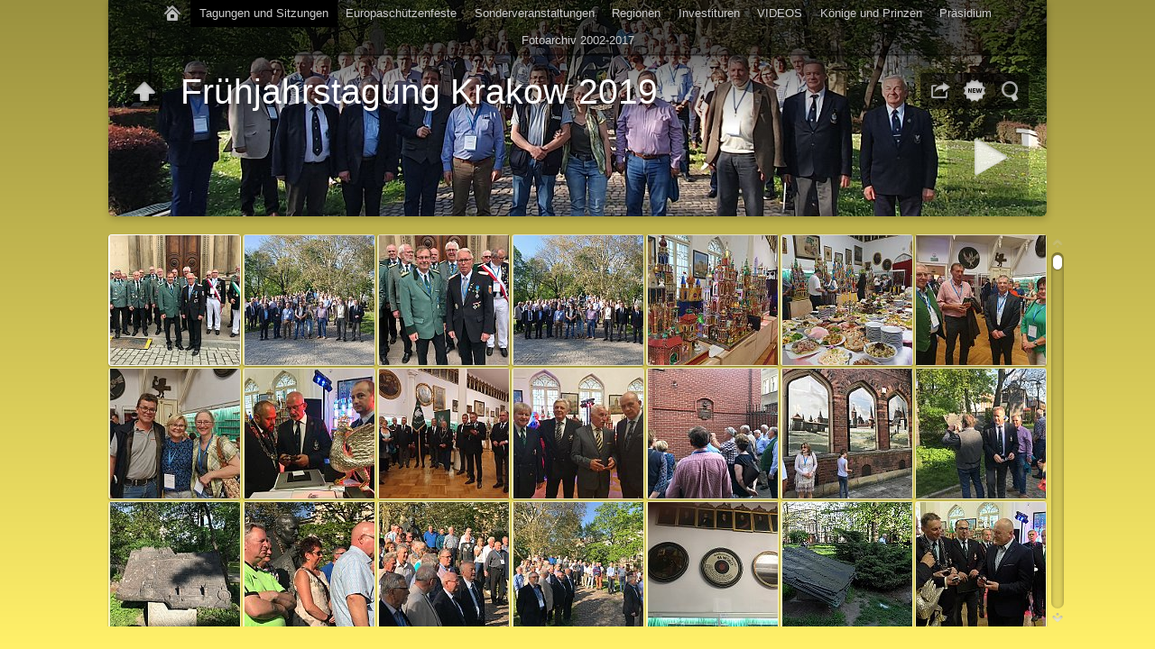

--- FILE ---
content_type: text/html
request_url: http://www.fotos-egs.eu/Tagungen%20und%20Sitzungen/2019/Fr%C3%BChjahrstagung%20Krakow%202019/index.html
body_size: 31201
content:
<!DOCTYPE html>
<!--[if lt IE 8]><html prefix="og: http://ogp.me/ns# fb: http://ogp.me/ns/fb#" lang="de" class="no-js ie7 oldie"><![endif]-->
<!--[if IE 8]><html prefix="og: http://ogp.me/ns# fb: http://ogp.me/ns/fb#" lang="de" class="no-js ie8 oldie"><![endif]-->
<!--[if IE 9]><html prefix="og: http://ogp.me/ns# fb: http://ogp.me/ns/fb#" lang="de" class="no-js ie9"><![endif]-->
<!--[if gt IE 9]><!--> <html prefix="og: http://ogp.me/ns# fb: http://ogp.me/ns/fb#" lang="de" class="no-js"> <!--<![endif]-->
<head>
	<meta charset="UTF-8">
	<!--[if IE]><meta http-equiv="X-UA-Compatible" content="IE=edge"><![endif]-->
	<title>Frühjahrstagung Krakow 2019</title>
	<meta name="generator" content="Created with jAlbum 23.1 &amp; Turtle 5.6.7, Yellow style :: album creation date 07.09.25 16:33">
	<meta name="keywords" content=""> 
	<meta property="og:url" content="http://fotos-egs.eu/Tagungen%20und%20Sitzungen/2019/Fr%C3%BChjahrstagung%20Krakow%202019/index.html">
	<meta property="og:title" content="Frühjahrstagung Krakow 2019">
	<meta property="og:type" content="website">
	<meta property="og:image" content="http://fotos-egs.eu/Tagungen%20und%20Sitzungen/2019/Fr%C3%BChjahrstagung%20Krakow%202019/folderthumb.jpg">
	<link rel="image_src" href="http://fotos-egs.eu/Tagungen%20und%20Sitzungen/2019/Fr%C3%BChjahrstagung%20Krakow%202019/folderthumb.jpg">
	<meta name="viewport" content="user-scalable=yes, width=1080, minimal-ui">
	<meta name="apple-mobile-web-app-status-bar-style" content="black-translucent">
	<meta name="apple-mobile-web-app-capable" content="yes">
	<meta name="format-detection" content="telephone=no">
	<meta name="robots" content="index,follow">
	<link rel="stylesheet" href="../../../res/common.css?v=5.6.7">
	<noscript><style>.helplink, #main header .title .controls.share, #main header .title .controls.search { display:none; }</style></noscript>
	<link rel="apple-touch-icon-precomposed" href="../../../res/apple-touch-icon-144x144-precomposed.png">
	<link rel="icon" href="../../../res/favicon-32x32.png" sizes="32x32">
	<!--[if IE]><link rel="shortcut icon" href="../../../res/favicon.ico"><![endif]-->
	<meta name="msapplication-TileColor" content="#1d95af">
	<meta name="msapplication-TileImage" content="../../../res/tileicon.png">
	<script src="../../../res/modernizr-2.6.2.min.js"></script>
<link rel="alternate" href="album.rss" type="application/rss+xml">
</head>
<body id="index" class="index folder sub-album">
	<!--[if lt IE 9]><p class="chromeframe">You are using an outdated browser. <a href="http://browsehappy.com/">Upgrade your browser today</a> to better experience this site.</p><![endif]-->
	<div id="mainbg">&nbsp;</div>
	<div id="widgetbg">&nbsp;</div>
	<div id="main" data-role="index"><div class="container">
	<script>if (window.location.hash && window.location.hash.length) document.getElementById('main').style['display']='none';</script>
		
	<header style="background-image:url(folderimage.jpg);">
		<div class="pattern">
			<div id="navigation" class="clearfix">
				<nav><ul><li class="controls home"><a href="../../../index.html" title="Home">&nbsp;</a></li><li class="actual"><a href="../../../Tagungen%20und%20Sitzungen/index.html">Tagungen und Sitzungen</a><ul><li><a href="../../../Tagungen%20und%20Sitzungen/2025/index.html">2025</a><ul><li><a href="../../../Tagungen%20und%20Sitzungen/2025/Udenhout%202025%20%28NL%29%20Fr%C3%BChjahrstagung/index.html">Udenhout 2025 (NL) Frühjahrstagung</a></li><li><a href="../../../Tagungen%20und%20Sitzungen/2025/Balve%202025%20%28D%29%20Herbsttagung/index.html">Balve 2025 (D) Herbsttagung</a></li></ul></li><li><a href="../../../Tagungen%20und%20Sitzungen/2024/index.html">2024</a><ul><li><a href="../../../Tagungen%20und%20Sitzungen/2024/Arnsberg-Holzen%202024%20%28D%29%20Fr%C3%BChjahrstagung/index.html">Arnsberg-Holzen 2024 (D) Frühjahrstagung</a></li></ul></li><li><a href="../../../Tagungen%20und%20Sitzungen/2023/index.html">2023</a><ul><li><a href="../../../Tagungen%20und%20Sitzungen/2023/Fr%C3%BChjahrstagung%202023%20Mondsee%20%28A%29/index.html">Frühjahrstagung 2023 Mondsee (A)</a></li><li><a href="../../../Tagungen%20und%20Sitzungen/2023/Herbsttagung%202023%20Peine%20%28D%29/index.html">Herbsttagung 2023 Peine (D)</a></li></ul></li><li><a href="../../../Tagungen%20und%20Sitzungen/2022/index.html">2022</a><ul><li><a href="../../../Tagungen%20und%20Sitzungen/2022/Fr%C3%BChjahrstagung%20M%C3%B6nchengladbach%202022/index.html">Frühjahrstagung Mönchengladbach 2022</a></li></ul></li><li class="actual"><a href="../../../Tagungen%20und%20Sitzungen/2019/index.html">2019</a><ul><li><a href="../../../Tagungen%20und%20Sitzungen/2019/Herbsttagung%20Monschau%202019/index.html">Herbsttagung Monschau 2019</a></li><li class="actual"><a href="../../../Tagungen%20und%20Sitzungen/2019/Fr%C3%BChjahrstagung%20Krakow%202019/index.html">Frühjahrstagung Krakow 2019</a></li></ul></li><li><a href="../../../Tagungen%20und%20Sitzungen/2018/index.html">2018</a><ul><li><a href="../../../Tagungen%20und%20Sitzungen/2018/Fr%C3%BChjahrstagung%20Zatec%20%202018/index.html">Frühjahrstagung Zatec  2018</a></li><li><a href="../../../Tagungen%20und%20Sitzungen/2018/Mondsee%20Pr%C3%A4sidiumsitzung%20%2B%20Vertrag%20EST%202024/index.html">Mondsee Präsidiumsitzung + Vertrag EST 2024</a></li></ul></li></ul></li><li><a href="../../../Europasch%C3%BCtzenfeste/index.html">Europaschützenfeste</a><ul><li><a href="../../../Europasch%C3%BCtzenfeste/Mondsee%202024/index.html">Mondsee 2024</a><ul><li><a href="../../../Europasch%C3%BCtzenfeste/Mondsee%202024/1.%20Sitzungen/index.html">1. Sitzungen</a></li><li><a href="../../../Europasch%C3%BCtzenfeste/Mondsee%202024/2.%20Vertrag%20Dormagen2030/index.html">2. Vertrag Dormagen2030</a></li><li><a href="../../../Europasch%C3%BCtzenfeste/Mondsee%202024/3.%20Empfang/index.html">3. Empfang</a></li><li><a href="../../../Europasch%C3%BCtzenfeste/Mondsee%202024/4.%20Investitur/index.html">4. Investitur</a></li><li><a href="../../../Europasch%C3%BCtzenfeste/Mondsee%202024/5.%20Er%C3%B6ffnung%20des%20Festes/index.html">5. Eröffnung des Festes</a></li><li><a href="../../../Europasch%C3%BCtzenfeste/Mondsee%202024/6.%20Das%20Schie%C3%9Fen/index.html">6. Das Schießen</a></li><li><a href="../../../Europasch%C3%BCtzenfeste/Mondsee%202024/7.%20Kr%C3%B6nungsmesse/index.html">7. Krönungsmesse</a></li><li><a href="../../../Europasch%C3%BCtzenfeste/Mondsee%202024/8.%20Empfang%20Bundespr%C3%A4sidenten/index.html">8. Empfang Bundespräsidenten</a></li><li><a href="../../../Europasch%C3%BCtzenfeste/Mondsee%202024/9.%20Der%20Festzug/index.html">9. Der Festzug</a></li><li><a href="../../../Europasch%C3%BCtzenfeste/Mondsee%202024/10.%20Am%20Rande%20des%20Festes/index.html">10. Am Rande des Festes</a></li></ul></li><li><a href="../../../Europasch%C3%BCtzenfeste/2022%20Deinze/index.html">2022 Deinze</a><ul><li><a href="../../../Europasch%C3%BCtzenfeste/2022%20Deinze/01.%20Sitzungen/index.html">01. Sitzungen</a></li><li><a href="../../../Europasch%C3%BCtzenfeste/2022%20Deinze/02.%20Empfang%20B%C3%BCrgermeister%20FR/index.html">02. Empfang Bürgermeister FR</a></li><li><a href="../../../Europasch%C3%BCtzenfeste/2022%20Deinze/03.%20Investitur/index.html">03. Investitur</a></li><li><a href="../../../Europasch%C3%BCtzenfeste/2022%20Deinze/04.%20Er%C3%B6ffnung/index.html">04. Eröffnung</a></li><li><a href="../../../Europasch%C3%BCtzenfeste/2022%20Deinze/05.%20Das%20Schie%C3%9Fen/index.html">05. Das Schießen</a></li><li><a href="../../../Europasch%C3%BCtzenfeste/2022%20Deinze/06.%20Kr%C3%B6nungsmesse/index.html">06. Krönungsmesse</a></li><li><a href="../../../Europasch%C3%BCtzenfeste/2022%20Deinze/07.%20%20Empfang%20der%20Gemeinde/index.html">07.  Empfang der Gemeinde</a></li><li><a href="../../../Europasch%C3%BCtzenfeste/2022%20Deinze/08.%20Festzug/index.html">08. Festzug</a></li><li><a href="../../../Europasch%C3%BCtzenfeste/2022%20Deinze/09.%20Abschluss/index.html">09. Abschluss</a></li><li><a href="../../../Europasch%C3%BCtzenfeste/2022%20Deinze/10.%20Am%20Rande%20des%20Festes/index.html">10. Am Rande des Festes</a></li></ul></li><li><a href="../../../Europasch%C3%BCtzenfeste/2018%20Leudal/index.html">2018 Leudal</a><ul><li><a href="../../../Europasch%C3%BCtzenfeste/2018%20Leudal/Donnerstagabend/index.html">Donnerstagabend</a></li><li><a href="../../../Europasch%C3%BCtzenfeste/2018%20Leudal/Sitzungen/index.html">Sitzungen</a></li><li><a href="../../../Europasch%C3%BCtzenfeste/2018%20Leudal/Empfang%20B%C3%BCrgermeister%20FR/index.html">Empfang Bürgermeister FR</a></li><li><a href="../../../Europasch%C3%BCtzenfeste/2018%20Leudal/Investitur/index.html">Investitur</a></li><li><a href="../../../Europasch%C3%BCtzenfeste/2018%20Leudal/Er%C3%B6ffnung/index.html">Eröffnung</a></li><li><a href="../../../Europasch%C3%BCtzenfeste/2018%20Leudal/Das%20Schie%C3%9Fen/index.html">Das Schießen</a></li><li><a href="../../../Europasch%C3%BCtzenfeste/2018%20Leudal/Kr%C3%B6nungsmesse/index.html">Krönungsmesse</a></li><li><a href="../../../Europasch%C3%BCtzenfeste/2018%20Leudal/Proklamation/index.html">Proklamation</a></li><li><a href="../../../Europasch%C3%BCtzenfeste/2018%20Leudal/Friedenserkl%C3%A4rung%20%2B%20Empfang/index.html">Friedenserklärung + Empfang</a></li><li><a href="../../../Europasch%C3%BCtzenfeste/2018%20Leudal/Festzug/index.html">Festzug</a></li><li><a href="../../../Europasch%C3%BCtzenfeste/2018%20Leudal/Abschluss/index.html">Abschluss</a></li><li><a href="../../../Europasch%C3%BCtzenfeste/2018%20Leudal/Am%20Rande%20des%20Festes/index.html">Am Rande des Festes</a></li></ul></li></ul></li><li><a href="../../../Sonderveranstaltungen/index.html">Sonderveranstaltungen</a><ul><li><a href="../../../Sonderveranstaltungen/Rom%202025/index.html">Rom 2025</a></li><li><a href="../../../Sonderveranstaltungen/Fest%20der%20Europak%C3%B6nigin%202024/index.html">Fest der Europakönigin 2024</a></li><li><a href="../../../Sonderveranstaltungen/Rom%202023/index.html">Rom 2023</a></li><li><a href="../../../Sonderveranstaltungen/Beerdiogung%20Marc%20Pijnenburg%202021/index.html">Beerdiogung Marc Pijnenburg 2021</a></li><li><a href="../../../Sonderveranstaltungen/Rom%202019/index.html">Rom 2019</a></li><li><a href="../../../Sonderveranstaltungen/Vertragsunterzeichnung%20EST%202021%20in%20Deinze/index.html">Vertragsunterzeichnung EST 2021 in Deinze</a></li></ul></li><li><a href="../../../Regionen/index.html">Regionen</a><ul><li><a href="../../../Regionen/Region%201/index.html">Region 1</a><ul><li><a href="../../../Regionen/Region%201/Regionalversammlung%202024/index.html">Regionalversammlung 2024</a></li><li><a href="../../../Regionen/Region%201/Regionalversammlung%202023%20%28Dormagen%29/index.html">Regionalversammlung 2023 (Dormagen)</a></li><li><a href="../../../Regionen/Region%201/Regionalversammlung%202022/index.html">Regionalversammlung 2022</a></li><li><a href="../../../Regionen/Region%201/Regionalversammlung%202020/index.html">Regionalversammlung 2020</a></li><li><a href="../../../Regionen/Region%201/Fr%C3%BChjahrstreffen%20Ritterunde%20Merode%202019/index.html">Frühjahrstreffen Ritterunde Merode 2019</a></li><li><a href="../../../Regionen/Region%201/Regionalversammlung%202019/index.html">Regionalversammlung 2019</a></li><li><a href="../../../Regionen/Region%201/Regionalversammlung%202018/index.html">Regionalversammlung 2018</a></li><li><a href="../../../Regionen/Region%201/Regionalversammlung%202017/index.html">Regionalversammlung 2017</a></li></ul></li><li><a href="../../../Regionen/Region%202/index.html">Region 2</a><ul><li><a href="../../../Regionen/Region%202/Europak%C3%B6ngsfest%20V%C3%B6cklamarkt%202018/index.html">Europaköngsfest Vöcklamarkt 2018</a></li><li><a href="../../../Regionen/Region%202/Einf%C3%BChrung%20Kichgatterer%20Medaille/index.html">Einführung Kichgatterer Medaille</a></li><li><a href="../../../Regionen/Region%202/Battalionssch%C3%BCtzenfest%20Kirchberg/index.html">Battalionsschützenfest Kirchberg</a></li></ul></li><li><a href="../../../Regionen/Region%203/index.html">Region 3</a><ul><li><a href="../../../Regionen/Region%203/Landjuwel%202017%20Oud%20Dijk/index.html">Landjuwel 2017 Oud Dijk</a></li><li><a href="../../../Regionen/Region%203/Investitur%20edele%20Broederschap%20v.d.%20Rode%20Leeuw%2022.01.2017%20in%20Schimmert/index.html">Investitur edele Broederschap v.d. Rode Leeuw 22.01.2017 in Schimmert</a></li><li><a href="../../../Regionen/Region%203/Verbr%C3%BCderungsschiessen%20in%20Horn%20bei%20St.%20Martinus%20am%2016-10-2016/index.html">Verbrüderungsschiessen in Horn bei St. Martinus am 16-10-2016</a></li><li><a href="../../../Regionen/Region%203/Besuch%20des%20KSV%20Peine%20in%20Leudal%20am%2016-10-2016/index.html">Besuch des KSV Peine in Leudal am 16-10-2016</a></li><li><a href="../../../Regionen/Region%203/Verbr%C3%BCderungsschie%C3%9Fen%20Roggel%202015/index.html">Verbrüderungsschießen Roggel 2015</a></li></ul></li><li><a href="../../../Regionen/Region%205/index.html">Region 5</a><ul><li><a href="../../../Regionen/Region%205/Reghionaltreffen%20%202016/index.html">Reghionaltreffen  2016</a></li></ul></li></ul></li><li><a href="../../../Investituren/index.html">Investituren</a><ul><li><a href="../../../Investituren/Balve%202025/index.html">Balve 2025</a></li><li><a href="../../../Investituren/Rom%202025/index.html">Rom 2025</a></li><li><a href="../../../Investituren/Udenhout%202025/index.html">Udenhout 2025</a></li><li><a href="../../../Investituren/Mondsee%202024/index.html">Mondsee 2024</a></li></ul></li><li><a href="../../../VIDEOS/index.html">VIDEOS</a><ul><li><a href="../../../VIDEOS/Fr%C3%BChjahrstagung%20M%C3%B6nchengladbach%202022/index.html">Frühjahrstagung Mönchengladbach 2022</a></li></ul></li><li><a href="../../../K%C3%B6nige%20und%20Prinzen/index.html">Könige und Prinzen</a></li><li><a href="../../../Pr%C3%A4sidium/index.html">Präsidium</a></li><li><a href="../../../Fotoarchiv%202002-2017/index.html">Fotoarchiv 2002-2017</a><ul><li><a href="../../../Fotoarchiv%202002-2017/Tagungen%20und%20Sitzungen/index.html">Tagungen und Sitzungen</a><ul><li><a href="../../../Fotoarchiv%202002-2017/Tagungen%20und%20Sitzungen/2017/index.html">2017</a><ul><li><a href="../../../Fotoarchiv%202002-2017/Tagungen%20und%20Sitzungen/2017/Pr%C3%A4sidiumssitzung%20in%20Holzweiler%202017/index.html">Präsidiumssitzung in Holzweiler 2017</a></li><li><a href="../../../Fotoarchiv%202002-2017/Tagungen%20und%20Sitzungen/2017/Herbsttagung%20M%C3%B6nchengladbach/index.html">Herbsttagung Mönchengladbach</a></li><li><a href="../../../Fotoarchiv%202002-2017/Tagungen%20und%20Sitzungen/2017/Fr%C3%BChjahrstagung%20Leudal%202017/index.html">Frühjahrstagung Leudal 2017</a></li></ul></li><li><a href="../../../Fotoarchiv%202002-2017/Tagungen%20und%20Sitzungen/2016/index.html">2016</a><ul><li><a href="../../../Fotoarchiv%202002-2017/Tagungen%20und%20Sitzungen/2016/Herbsttagung%20Doornenburg%202016/index.html">Herbsttagung Doornenburg 2016</a></li><li><a href="../../../Fotoarchiv%202002-2017/Tagungen%20und%20Sitzungen/2016/Fr%C3%BChjahrstagung%20Lippstadt%202016/index.html">Frühjahrstagung Lippstadt 2016</a></li><li><a href="../../../Fotoarchiv%202002-2017/Tagungen%20und%20Sitzungen/2016/Pr%C3%A4sidium%20Kinrooi%202016/index.html">Präsidium Kinrooi 2016</a></li></ul></li><li><a href="../../../Fotoarchiv%202002-2017/Tagungen%20und%20Sitzungen/2015/index.html">2015</a><ul><li><a href="../../../Fotoarchiv%202002-2017/Tagungen%20und%20Sitzungen/2015/Pr%C3%A4sidium%20Witaszyce/index.html">Präsidium Witaszyce</a></li><li><a href="../../../Fotoarchiv%202002-2017/Tagungen%20und%20Sitzungen/2015/Sibenik%202015/index.html">Sibenik 2015</a></li><li><a href="../../../Fotoarchiv%202002-2017/Tagungen%20und%20Sitzungen/2015/Pr%C3%A4sidium%20Gent%20und%20Ooidonk/index.html">Präsidium Gent und Ooidonk</a></li></ul></li><li><a href="../../../Fotoarchiv%202002-2017/Tagungen%20und%20Sitzungen/2014/index.html">2014</a><ul><li><a href="../../../Fotoarchiv%202002-2017/Tagungen%20und%20Sitzungen/2014/Pr%C3%A4sidium%20Helden%202014/index.html">Präsidium Helden 2014</a></li><li><a href="../../../Fotoarchiv%202002-2017/Tagungen%20und%20Sitzungen/2014/Olpe%202014/index.html">Olpe 2014</a></li><li><a href="../../../Fotoarchiv%202002-2017/Tagungen%20und%20Sitzungen/2014/Peine%202014/index.html">Peine 2014</a></li><li><a href="../../../Fotoarchiv%202002-2017/Tagungen%20und%20Sitzungen/2014/Pr%C3%A4sidium%20Peine/index.html">Präsidium Peine</a></li></ul></li><li><a href="../../../Fotoarchiv%202002-2017/Tagungen%20und%20Sitzungen/2013/index.html">2013</a><ul><li><a href="../../../Fotoarchiv%202002-2017/Tagungen%20und%20Sitzungen/2013/Pr%C3%A4sidium%20Lund%20%28S%29%202013/index.html">Präsidium Lund (S) 2013</a></li><li><a href="../../../Fotoarchiv%202002-2017/Tagungen%20und%20Sitzungen/2013/Pr%C3%A4sidium%20Merode%202013/index.html">Präsidium Merode 2013</a></li><li><a href="../../../Fotoarchiv%202002-2017/Tagungen%20und%20Sitzungen/2013/Herbsttagung%20in%20Neuss%202013/index.html">Herbsttagung in Neuss 2013</a></li></ul></li><li><a href="../../../Fotoarchiv%202002-2017/Tagungen%20und%20Sitzungen/2012/index.html">2012</a><ul><li><a href="../../../Fotoarchiv%202002-2017/Tagungen%20und%20Sitzungen/2012/Kevelaer%202012/index.html">Kevelaer 2012</a></li><li><a href="../../../Fotoarchiv%202002-2017/Tagungen%20und%20Sitzungen/2012/Pr%C3%A4sidium%20Lonzen%202012/index.html">Präsidium Lonzen 2012</a></li></ul></li><li><a href="../../../Fotoarchiv%202002-2017/Tagungen%20und%20Sitzungen/2011/index.html">2011</a><ul><li><a href="../../../Fotoarchiv%202002-2017/Tagungen%20und%20Sitzungen/2011/Nieuw%20dijk%202011/index.html">Nieuw dijk 2011</a></li><li><a href="../../../Fotoarchiv%202002-2017/Tagungen%20und%20Sitzungen/2011/Pr%C3%A4sidium%20Tuchola_2011/index.html">Präsidium Tuchola_2011</a></li><li><a href="../../../Fotoarchiv%202002-2017/Tagungen%20und%20Sitzungen/2011/Pr%C3%A4sidiumssitzung%20Borussenpark%202011/index.html">Präsidiumssitzung Borussenpark 2011</a></li></ul></li><li><a href="../../../Fotoarchiv%202002-2017/Tagungen%20und%20Sitzungen/2010/index.html">2010</a><ul><li><a href="../../../Fotoarchiv%202002-2017/Tagungen%20und%20Sitzungen/2010/Tuchola%202010/index.html">Tuchola 2010</a></li></ul></li><li><a href="../../../Fotoarchiv%202002-2017/Tagungen%20und%20Sitzungen/2009/index.html">2009</a><ul><li><a href="../../../Fotoarchiv%202002-2017/Tagungen%20und%20Sitzungen/2009/Nuenen%202009/index.html">Nuenen 2009</a></li></ul></li><li><a href="../../../Fotoarchiv%202002-2017/Tagungen%20und%20Sitzungen/2008/index.html">2008</a><ul><li><a href="../../../Fotoarchiv%202002-2017/Tagungen%20und%20Sitzungen/2008/B%C3%BCren%202008/index.html">Büren 2008</a></li><li><a href="../../../Fotoarchiv%202002-2017/Tagungen%20und%20Sitzungen/2008/Korschenbroich%202008/index.html">Korschenbroich 2008</a></li></ul></li><li><a href="../../../Fotoarchiv%202002-2017/Tagungen%20und%20Sitzungen/2007/index.html">2007</a><ul><li><a href="../../../Fotoarchiv%202002-2017/Tagungen%20und%20Sitzungen/2007/Mayen%20Pr%C3%A4sidium%2007/index.html">Mayen Präsidium 07</a></li><li><a href="../../../Fotoarchiv%202002-2017/Tagungen%20und%20Sitzungen/2007/Peine%2007/index.html">Peine 07</a></li><li><a href="../../../Fotoarchiv%202002-2017/Tagungen%20und%20Sitzungen/2007/Ystad%20Schweden%202007/index.html">Ystad Schweden 2007</a></li></ul></li><li><a href="../../../Fotoarchiv%202002-2017/Tagungen%20und%20Sitzungen/2006/index.html">2006</a><ul><li><a href="../../../Fotoarchiv%202002-2017/Tagungen%20und%20Sitzungen/2006/Danzig%2006/index.html">Danzig 06</a></li></ul></li><li><a href="../../../Fotoarchiv%202002-2017/Tagungen%20und%20Sitzungen/2005/index.html">2005</a><ul><li><a href="../../../Fotoarchiv%202002-2017/Tagungen%20und%20Sitzungen/2005/Heswike%2005/index.html">Heswike 05</a></li><li><a href="../../../Fotoarchiv%202002-2017/Tagungen%20und%20Sitzungen/2005/Linnich%202005/index.html">Linnich 2005</a></li></ul></li><li><a href="../../../Fotoarchiv%202002-2017/Tagungen%20und%20Sitzungen/2004/index.html">2004</a><ul><li><a href="../../../Fotoarchiv%202002-2017/Tagungen%20und%20Sitzungen/2004/Br%C3%BCssel%202004/index.html">Brüssel 2004</a></li><li><a href="../../../Fotoarchiv%202002-2017/Tagungen%20und%20Sitzungen/2004/Medebach%202004/index.html">Medebach 2004</a></li></ul></li><li><a href="../../../Fotoarchiv%202002-2017/Tagungen%20und%20Sitzungen/2003/index.html">2003</a><ul><li><a href="../../../Fotoarchiv%202002-2017/Tagungen%20und%20Sitzungen/2003/saint%20amand%20les%20eaux%2003/index.html">saint amand les eaux 03</a></li><li><a href="../../../Fotoarchiv%202002-2017/Tagungen%20und%20Sitzungen/2003/Tagung%20Pr%C3%A4sidium%20oidonk%2003/index.html">Tagung Präsidium oidonk 03</a></li></ul></li><li><a href="../../../Fotoarchiv%202002-2017/Tagungen%20und%20Sitzungen/2002/index.html">2002</a><ul><li><a href="../../../Fotoarchiv%202002-2017/Tagungen%20und%20Sitzungen/2002/alden%20biesen%202002/index.html">alden biesen 2002</a></li><li><a href="../../../Fotoarchiv%202002-2017/Tagungen%20und%20Sitzungen/2002/Br%C3%BCssel%20Pr%C3%A4sidiumssitzung%202002/index.html">Brüssel Präsidiumssitzung 2002</a></li><li><a href="../../../Fotoarchiv%202002-2017/Tagungen%20und%20Sitzungen/2002/poznan/index.html">poznan</a></li></ul></li></ul></li><li><a href="../../../Fotoarchiv%202002-2017/Europasch%C3%BCtzentreffen/index.html">Europaschützentreffen</a><ul><li><a href="../../../Fotoarchiv%202002-2017/Europasch%C3%BCtzentreffen/2015%20Peine/index.html">2015 Peine</a><ul><li><a href="../../../Fotoarchiv%202002-2017/Europasch%C3%BCtzentreffen/2015%20Peine/Empfang%20der%20Stadt/index.html">Empfang der Stadt</a></li><li><a href="../../../Fotoarchiv%202002-2017/Europasch%C3%BCtzentreffen/2015%20Peine/Er%C3%B6ffnung%20des%20Festes/index.html">Eröffnung des Festes</a></li><li><a href="../../../Fotoarchiv%202002-2017/Europasch%C3%BCtzentreffen/2015%20Peine/Investitur/index.html">Investitur</a></li><li><a href="../../../Fotoarchiv%202002-2017/Europasch%C3%BCtzentreffen/2015%20Peine/Das%20Schie%C3%9Fen/index.html">Das Schießen</a></li><li><a href="../../../Fotoarchiv%202002-2017/Europasch%C3%BCtzentreffen/2015%20Peine/Kr%C3%B6nungsmesse%20und%20Proklamation/index.html">Krönungsmesse und Proklamation</a></li><li><a href="../../../Fotoarchiv%202002-2017/Europasch%C3%BCtzentreffen/2015%20Peine/Der%20Festzug/index.html">Der Festzug</a></li><li><a href="../../../Fotoarchiv%202002-2017/Europasch%C3%BCtzentreffen/2015%20Peine/Abschluss%20des%20Festes/index.html">Abschluss des Festes</a></li><li><a href="../../../Fotoarchiv%202002-2017/Europasch%C3%BCtzentreffen/2015%20Peine/Sitzungen/index.html">Sitzungen</a></li><li><a href="../../../Fotoarchiv%202002-2017/Europasch%C3%BCtzentreffen/2015%20Peine/Am%20Rande%20des%20Festes/index.html">Am Rande des Festes</a></li></ul></li><li><a href="../../../Fotoarchiv%202002-2017/Europasch%C3%BCtzentreffen/2012%20Tuchola/index.html">2012 Tuchola</a><ul><li><a href="../../../Fotoarchiv%202002-2017/Europasch%C3%BCtzentreffen/2012%20Tuchola/Das%20Festgel%C3%A4nde/index.html">Das Festgelände</a></li><li><a href="../../../Fotoarchiv%202002-2017/Europasch%C3%BCtzentreffen/2012%20Tuchola/Sitzungen/index.html">Sitzungen</a></li><li><a href="../../../Fotoarchiv%202002-2017/Europasch%C3%BCtzentreffen/2012%20Tuchola/Investitur/index.html">Investitur</a></li><li><a href="../../../Fotoarchiv%202002-2017/Europasch%C3%BCtzentreffen/2012%20Tuchola/Er%C3%B6ffnung%20des%20Festes/index.html">Eröffnung des Festes</a></li><li><a href="../../../Fotoarchiv%202002-2017/Europasch%C3%BCtzentreffen/2012%20Tuchola/Das%20Schie%C3%9Fen/index.html">Das Schießen</a></li><li><a href="../../../Fotoarchiv%202002-2017/Europasch%C3%BCtzentreffen/2012%20Tuchola/Kr%C3%B6nungsmesse%20und%20Proklamation/index.html">Krönungsmesse und Proklamation</a></li><li><a href="../../../Fotoarchiv%202002-2017/Europasch%C3%BCtzentreffen/2012%20Tuchola/Festzug/index.html">Festzug</a></li><li><a href="../../../Fotoarchiv%202002-2017/Europasch%C3%BCtzentreffen/2012%20Tuchola/Am%20Rande%20des%20Festes/index.html">Am Rande des Festes</a></li></ul></li><li><a href="../../../Fotoarchiv%202002-2017/Europasch%C3%BCtzentreffen/2009%20Kinrooi/index.html">2009 Kinrooi</a><ul><li><a href="../../../Fotoarchiv%202002-2017/Europasch%C3%BCtzentreffen/2009%20Kinrooi/Abschluss/index.html">Abschluss</a></li><li><a href="../../../Fotoarchiv%202002-2017/Europasch%C3%BCtzentreffen/2009%20Kinrooi/Am%20Rande/index.html">Am Rande</a></li><li><a href="../../../Fotoarchiv%202002-2017/Europasch%C3%BCtzentreffen/2009%20Kinrooi/Brabantsche%20Aufmarsch/index.html">Brabantsche Aufmarsch</a></li><li><a href="../../../Fotoarchiv%202002-2017/Europasch%C3%BCtzentreffen/2009%20Kinrooi/Das%20Schie%C3%9Fen/index.html">Das Schießen</a></li><li><a href="../../../Fotoarchiv%202002-2017/Europasch%C3%BCtzentreffen/2009%20Kinrooi/Empfang%20der%20Gemeinde/index.html">Empfang der Gemeinde</a></li><li><a href="../../../Fotoarchiv%202002-2017/Europasch%C3%BCtzentreffen/2009%20Kinrooi/Er%C3%B6ffnung/index.html">Eröffnung</a></li><li><a href="../../../Fotoarchiv%202002-2017/Europasch%C3%BCtzentreffen/2009%20Kinrooi/Festzug/index.html">Festzug</a></li><li><a href="../../../Fotoarchiv%202002-2017/Europasch%C3%BCtzentreffen/2009%20Kinrooi/Investitur/index.html">Investitur</a></li><li><a href="../../../Fotoarchiv%202002-2017/Europasch%C3%BCtzentreffen/2009%20Kinrooi/Kr%C3%B6nungsmesse/index.html">Krönungsmesse</a></li><li><a href="../../../Fotoarchiv%202002-2017/Europasch%C3%BCtzentreffen/2009%20Kinrooi/Plenarversammlung/index.html">Plenarversammlung</a></li><li><a href="../../../Fotoarchiv%202002-2017/Europasch%C3%BCtzentreffen/2009%20Kinrooi/Proklamation/index.html">Proklamation</a></li><li><a href="../../../Fotoarchiv%202002-2017/Europasch%C3%BCtzentreffen/2009%20Kinrooi/Pr%C3%A4sidiumssitzung/index.html">Präsidiumssitzung</a></li></ul></li><li><a href="../../../Fotoarchiv%202002-2017/Europasch%C3%BCtzentreffen/2006%20Bernheze/index.html">2006 Bernheze</a><ul><li><a href="../../../Fotoarchiv%202002-2017/Europasch%C3%BCtzentreffen/2006%20Bernheze/Am%20Rande%20des%20Festes/index.html">Am Rande des Festes</a></li><li><a href="../../../Fotoarchiv%202002-2017/Europasch%C3%BCtzentreffen/2006%20Bernheze/Das%20Schie%C3%9Fen/index.html">Das Schießen</a></li><li><a href="../../../Fotoarchiv%202002-2017/Europasch%C3%BCtzentreffen/2006%20Bernheze/Das%20Schloss/index.html">Das Schloss</a></li><li><a href="../../../Fotoarchiv%202002-2017/Europasch%C3%BCtzentreffen/2006%20Bernheze/Der%20Empfang%20der%20Gemeinde/index.html">Der Empfang der Gemeinde</a></li><li><a href="../../../Fotoarchiv%202002-2017/Europasch%C3%BCtzentreffen/2006%20Bernheze/Er%C3%B6ffnung%20und%20Flaggenparade/index.html">Eröffnung und Flaggenparade</a></li><li><a href="../../../Fotoarchiv%202002-2017/Europasch%C3%BCtzentreffen/2006%20Bernheze/Festzug/index.html">Festzug</a></li><li><a href="../../../Fotoarchiv%202002-2017/Europasch%C3%BCtzentreffen/2006%20Bernheze/Investitur/index.html">Investitur</a></li><li><a href="../../../Fotoarchiv%202002-2017/Europasch%C3%BCtzentreffen/2006%20Bernheze/Plenarvesammlung%20und%20Pr%C3%A4sidiumssitzung/index.html">Plenarvesammlung und Präsidiumssitzung</a></li><li><a href="../../../Fotoarchiv%202002-2017/Europasch%C3%BCtzentreffen/2006%20Bernheze/Verabschiedung%20Pr%C3%A4sident/index.html">Verabschiedung Präsident</a></li></ul></li><li><a href="../../../Fotoarchiv%202002-2017/Europasch%C3%BCtzentreffen/2003%20V%C3%B6cklabruck/index.html">2003 Vöcklabruck</a><ul><li><a href="../../../Fotoarchiv%202002-2017/Europasch%C3%BCtzentreffen/2003%20V%C3%B6cklabruck/Investitur/index.html">Investitur</a></li></ul></li></ul></li><li><a href="../../../Fotoarchiv%202002-2017/Sonderveranstaltungen/index.html">Sonderveranstaltungen</a><ul><li><a href="../../../Fotoarchiv%202002-2017/Sonderveranstaltungen/Rom%202016/index.html">Rom 2016</a></li><li><a href="../../../Fotoarchiv%202002-2017/Sonderveranstaltungen/Einweihung%20Erinnerungsstein%20EST%20Kinrooi/index.html">Einweihung Erinnerungsstein EST Kinrooi</a></li><li><a href="../../../Fotoarchiv%202002-2017/Sonderveranstaltungen/Krakau%20K%C3%B6nigsball%202015/index.html">Krakau Königsball 2015</a></li><li><a href="../../../Fotoarchiv%202002-2017/Sonderveranstaltungen/Feierstunde%20%20NRW%20Kultusministerium%202014%20Sch%C3%BCtzen%20sind%20Kulturerbe/index.html">Feierstunde  NRW Kultusministerium 2014 Schützen sind Kulturerbe</a></li><li><a href="../../../Fotoarchiv%202002-2017/Sonderveranstaltungen/Verabschiedung%20%20Europak%C3%B6nig%20und%20Europaprinz/index.html">Verabschiedung  Europakönig und Europaprinz</a></li><li><a href="../../../Fotoarchiv%202002-2017/Sonderveranstaltungen/Rom%202013/index.html">Rom 2013</a><ul><li><a href="../../../Fotoarchiv%202002-2017/Sonderveranstaltungen/Rom%202013/Audienz/index.html">Audienz</a></li><li><a href="../../../Fotoarchiv%202002-2017/Sonderveranstaltungen/Rom%202013/Empfang%20Pr%C3%A4sidium/index.html">Empfang Präsidium</a></li><li><a href="../../../Fotoarchiv%202002-2017/Sonderveranstaltungen/Rom%202013/Hl.%20Messe%20im%20Petersdom/index.html">Hl. Messe im Petersdom</a></li><li><a href="../../../Fotoarchiv%202002-2017/Sonderveranstaltungen/Rom%202013/Investitur%20in%20St.%20Ignazio/index.html">Investitur in St. Ignazio</a></li><li><a href="../../../Fotoarchiv%202002-2017/Sonderveranstaltungen/Rom%202013/Konzert%20in%20St.%20Ignazio/index.html">Konzert in St. Ignazio</a></li><li><a href="../../../Fotoarchiv%202002-2017/Sonderveranstaltungen/Rom%202013/Maiandacht%20St.%20Maria%20Magiore/index.html">Maiandacht St. Maria Magiore</a></li><li><a href="../../../Fotoarchiv%202002-2017/Sonderveranstaltungen/Rom%202013/Parade%20durch%20die%20Stra%C3%9Fen%20Roms%20u.%20Pastaparty/index.html">Parade durch die Straßen Roms u. Pastaparty</a></li><li><a href="../../../Fotoarchiv%202002-2017/Sonderveranstaltungen/Rom%202013/Tagungen/index.html">Tagungen</a></li></ul></li><li><a href="../../../Fotoarchiv%202002-2017/Sonderveranstaltungen/2013%20Krakau/index.html">2013 Krakau</a><ul><li><a href="../../../Fotoarchiv%202002-2017/Sonderveranstaltungen/2013%20Krakau/Spenden%C3%BCbergabe/index.html">Spendenübergabe</a></li><li><a href="../../../Fotoarchiv%202002-2017/Sonderveranstaltungen/2013%20Krakau/Empfang%20im%20Hotel%20Europejski/index.html">Empfang im Hotel Europejski</a></li><li><a href="../../../Fotoarchiv%202002-2017/Sonderveranstaltungen/2013%20Krakau/Sch%C3%BCtzenmuseum%20u.%20%20Sch%C3%BCtzenhaus/index.html">Schützenmuseum u.  Schützenhaus</a></li><li><a href="../../../Fotoarchiv%202002-2017/Sonderveranstaltungen/2013%20Krakau/Hl.%20Messe%20im%20Wawel/index.html">Hl. Messe im Wawel</a></li><li><a href="../../../Fotoarchiv%202002-2017/Sonderveranstaltungen/2013%20Krakau/Besichtigung%20des%20Johannes%20Paul%20Zentrum/index.html">Besichtigung des Johannes Paul Zentrum</a></li><li><a href="../../../Fotoarchiv%202002-2017/Sonderveranstaltungen/2013%20Krakau/Ball%20im%20Salzbergwerk/index.html">Ball im Salzbergwerk</a></li><li><a href="../../../Fotoarchiv%202002-2017/Sonderveranstaltungen/2013%20Krakau/Besichtigung%20Stadt%20u.%20andere%20Sehensw%C3%BCrdigkeiten/index.html">Besichtigung Stadt u. andere Sehenswürdigkeiten</a></li></ul></li><li><a href="../../../Fotoarchiv%202002-2017/Sonderveranstaltungen/2012%20Europak%C3%B6nigsfest%20Wei%C3%9Fenturm/index.html">2012 Europakönigsfest Weißenturm</a></li><li><a href="../../../Fotoarchiv%202002-2017/Sonderveranstaltungen/2011%20Warschau/index.html">2011 Warschau</a></li><li><a href="../../../Fotoarchiv%202002-2017/Sonderveranstaltungen/2011%20Beisetzung%20Otto%20von%20Habsburg/index.html">2011 Beisetzung Otto von Habsburg</a></li><li><a href="../../../Fotoarchiv%202002-2017/Sonderveranstaltungen/Besuch%20Loket%202008/index.html">Besuch Loket 2008</a></li><li><a href="../../../Fotoarchiv%202002-2017/Sonderveranstaltungen/Gro%C3%9Fmeister%20Investitur%20Aachen%202008/index.html">Großmeister Investitur Aachen 2008</a></li><li><a href="../../../Fotoarchiv%202002-2017/Sonderveranstaltungen/Besuch%20Varazdin%202008/index.html">Besuch Varazdin 2008</a></li><li><a href="../../../Fotoarchiv%202002-2017/Sonderveranstaltungen/Beerdigung%20Generasekret%C3%A4r%202008/index.html">Beerdigung Generasekretär 2008</a></li><li><a href="../../../Fotoarchiv%202002-2017/Sonderveranstaltungen/Spenden%C3%BCbergabe%20Lutzk%20Ukraine/index.html">Spendenübergabe Lutzk Ukraine</a></li><li><a href="../../../Fotoarchiv%202002-2017/Sonderveranstaltungen/Benefizkonzert%20Maria%20Laach%202007/index.html">Benefizkonzert Maria Laach 2007</a></li><li><a href="../../../Fotoarchiv%202002-2017/Sonderveranstaltungen/ROM%20November%202007/index.html">ROM November 2007</a><ul><li><a href="../../../Fotoarchiv%202002-2017/Sonderveranstaltungen/ROM%20November%202007/Agelus/index.html">Agelus</a></li><li><a href="../../../Fotoarchiv%202002-2017/Sonderveranstaltungen/ROM%20November%202007/Audienz/index.html">Audienz</a></li><li><a href="../../../Fotoarchiv%202002-2017/Sonderveranstaltungen/ROM%20November%202007/Auf%20dem%20Petersplatz/index.html">Auf dem Petersplatz</a></li><li><a href="../../../Fotoarchiv%202002-2017/Sonderveranstaltungen/ROM%20November%202007/Bei%20den%20Legion%C3%A4re%20Christi/index.html">Bei den Legionäre Christi</a></li><li><a href="../../../Fotoarchiv%202002-2017/Sonderveranstaltungen/ROM%20November%202007/Benediktparade/index.html">Benediktparade</a></li><li><a href="../../../Fotoarchiv%202002-2017/Sonderveranstaltungen/ROM%20November%202007/Die%20Stadt/index.html">Die Stadt</a></li><li><a href="../../../Fotoarchiv%202002-2017/Sonderveranstaltungen/ROM%20November%202007/Einladung%20der%20Polen/index.html">Einladung der Polen</a></li><li><a href="../../../Fotoarchiv%202002-2017/Sonderveranstaltungen/ROM%20November%202007/Einzug%20in%20die%20Vatikanischen%20Grotten/index.html">Einzug in die Vatikanischen Grotten</a></li><li><a href="../../../Fotoarchiv%202002-2017/Sonderveranstaltungen/ROM%20November%202007/Empfang%20der%20Stadt%20Rom%20mit%20obligatorischer%20Pr%C3%A4sidiumssitzung/index.html">Empfang der Stadt Rom mit obligatorischer Präsidiumssitzung</a></li><li><a href="../../../Fotoarchiv%202002-2017/Sonderveranstaltungen/ROM%20November%202007/Gem%C3%BCtlichkeit%20und%20Gespr%C3%A4che/index.html">Gemütlichkeit und Gespräche</a></li><li><a href="../../../Fotoarchiv%202002-2017/Sonderveranstaltungen/ROM%20November%202007/Gottesdienst%20im%20Petersdom/index.html">Gottesdienst im Petersdom</a></li><li><a href="../../../Fotoarchiv%202002-2017/Sonderveranstaltungen/ROM%20November%202007/Investitur/index.html">Investitur</a></li><li><a href="../../../Fotoarchiv%202002-2017/Sonderveranstaltungen/ROM%20November%202007/Petersdom/index.html">Petersdom</a></li></ul></li><li><a href="../../../Fotoarchiv%202002-2017/Sonderveranstaltungen/Sch%C3%BCtzenausstellung%20Mattsee%202006/index.html">Schützenausstellung Mattsee 2006</a></li><li><a href="../../../Fotoarchiv%202002-2017/Sonderveranstaltungen/V%C3%B6cklamarkt%202006/index.html">Vöcklamarkt 2006</a><ul><li><a href="../../../Fotoarchiv%202002-2017/Sonderveranstaltungen/V%C3%B6cklamarkt%202006/Der%20Anreise%20Abend/index.html">Der Anreise Abend</a></li><li><a href="../../../Fotoarchiv%202002-2017/Sonderveranstaltungen/V%C3%B6cklamarkt%202006/dER%20fESTSONNTAG/index.html">dER fESTSONNTAG</a></li><li><a href="../../../Fotoarchiv%202002-2017/Sonderveranstaltungen/V%C3%B6cklamarkt%202006/Der%20Samstag%20abend%20und%20das%20Schie%C3%9Fen/index.html">Der Samstag abend und das Schießen</a></li><li><a href="../../../Fotoarchiv%202002-2017/Sonderveranstaltungen/V%C3%B6cklamarkt%202006/Zu%20Gast%20beim%20B%C3%BCrgermeister/index.html">Zu Gast beim Bürgermeister</a></li></ul></li><li><a href="../../../Fotoarchiv%202002-2017/Sonderveranstaltungen/50%20Jahre%20EGS%20Mayen%202005/index.html">50 Jahre EGS Mayen 2005</a><ul><li><a href="../../../Fotoarchiv%202002-2017/Sonderveranstaltungen/50%20Jahre%20EGS%20Mayen%202005/Empfang%20und%20Zapfenstreich/index.html">Empfang und Zapfenstreich</a></li><li><a href="../../../Fotoarchiv%202002-2017/Sonderveranstaltungen/50%20Jahre%20EGS%20Mayen%202005/Festzug/index.html">Festzug</a></li><li><a href="../../../Fotoarchiv%202002-2017/Sonderveranstaltungen/50%20Jahre%20EGS%20Mayen%202005/Flaggenparade/index.html">Flaggenparade</a></li><li><a href="../../../Fotoarchiv%202002-2017/Sonderveranstaltungen/50%20Jahre%20EGS%20Mayen%202005/Galaball/index.html">Galaball</a></li><li><a href="../../../Fotoarchiv%202002-2017/Sonderveranstaltungen/50%20Jahre%20EGS%20Mayen%202005/Gottesdienst%20und%20Investitur/index.html">Gottesdienst und Investitur</a></li><li><a href="../../../Fotoarchiv%202002-2017/Sonderveranstaltungen/50%20Jahre%20EGS%20Mayen%202005/Pr%C3%A4sidiums%20und%20ordens%20Sitzung/index.html">Präsidiums und ordens Sitzung</a></li><li><a href="../../../Fotoarchiv%202002-2017/Sonderveranstaltungen/50%20Jahre%20EGS%20Mayen%202005/Samstags/index.html">Samstags</a></li><li><a href="../../../Fotoarchiv%202002-2017/Sonderveranstaltungen/50%20Jahre%20EGS%20Mayen%202005/Scie%C3%9Fwettk%C3%A4mpfe/index.html">Scießwettkämpfe</a></li><li><a href="../../../Fotoarchiv%202002-2017/Sonderveranstaltungen/50%20Jahre%20EGS%20Mayen%202005/Symposium/index.html">Symposium</a></li></ul></li><li><a href="../../../Fotoarchiv%202002-2017/Sonderveranstaltungen/Waidring%202005/index.html">Waidring 2005</a></li><li><a href="../../../Fotoarchiv%202002-2017/Sonderveranstaltungen/Breitenbach%202004/index.html">Breitenbach 2004</a><ul><li><a href="../../../Fotoarchiv%202002-2017/Sonderveranstaltungen/Breitenbach%202004/teil%201/index.html">teil 1</a></li><li><a href="../../../Fotoarchiv%202002-2017/Sonderveranstaltungen/Breitenbach%202004/Teil%202/index.html">Teil 2</a></li><li><a href="../../../Fotoarchiv%202002-2017/Sonderveranstaltungen/Breitenbach%202004/Teil%203/index.html">Teil 3</a></li><li><a href="../../../Fotoarchiv%202002-2017/Sonderveranstaltungen/Breitenbach%202004/Teil%204/index.html">Teil 4</a></li></ul></li><li><a href="../../../Fotoarchiv%202002-2017/Sonderveranstaltungen/Website%20Pr%C3%A4sentation%20Leudal/index.html">Website Präsentation Leudal</a></li><li><a href="../../../Fotoarchiv%202002-2017/Sonderveranstaltungen/beerdigung%20Eork%C3%B6nig%202003/index.html">beerdigung Eorkönig 2003</a></li></ul></li></ul></li></ul></nav>
			</div>

				
			<div class="title clearfix">
				<div class="upbtn"><div class="parent controls"><a href="../index.html" data-tooltip="#breadcrumb">&nbsp;</a></div></div>
				<div id="breadcrumb" class="hidden"><a href="../../../index.html">EGS Fotoalbum</a><a href="../../index.html">Tagungen und Sitzungen</a><a href="../index.html">2019</a></div>
				<aside><div class="share controls"><a>&nbsp;</a></div><div class="new controls"><a onclick="Search.start('@new:30');return false;" title="Neue Bilder suchen" data-tooltip>&nbsp;</a></div><div class="search controls"><a data-tooltip="#searchinp">&nbsp;</a></div></aside>
				<form id="searchinp" class="hidden"><input type="search" class="searchtext" placeholder="Suchen..."><a class="button">&nbsp;</a></form>
				<div class="hgroup">
					<h1>Frühjahrstagung Krakow 2019</h1>
				</div>
			</div>
		</div>
	</header>
		
		<div class="items">
			<div class="cont load">


				<table class="thumbs"><tr>
					<td><a href="slides/Krakow%202019%20%281%29.jpeg" data-tooltip="#tt0"><noscript><img src="thumbs/Krakow%202019%20%281%29.jpeg" alt="Krakow 2019 (1)" width="144" height="144"></noscript><img src="../../../res/blank.png" width="144" height="144" alt="Krakow 2019 (1)" data-src="thumbs/Krakow%202019%20%281%29.jpeg" data-ext="jpeg" data-caption="<h2>Krakow 2019 (1)</h2>" data-modified="18021" data-size="934,29 kB" data-isimage="true" data-width="1024" data-height="768"></a><div class="caption hidden" id="tt0"><span class="nr">1</span></div></td>
					<td><a href="slides/Krakow%202019%20%281%29.jpg" data-tooltip="#tt1"><noscript><img src="thumbs/Krakow%202019%20%281%29.jpg" alt="Krakow 2019 (1)" width="144" height="144"></noscript><img src="../../../res/blank.png" width="144" height="144" alt="Krakow 2019 (1)" data-src="thumbs/Krakow%202019%20%281%29.jpg" data-ext="jpg" data-caption="<h2>Krakow 2019 (1)</h2>" data-modified="18021" data-size="5,59 MB" data-isimage="true" data-width="1024" data-height="768"></a><div class="caption hidden" id="tt1"><span class="nr">2</span></div></td>
					<td><a href="slides/Krakow%202019%20%282%29.jpeg" data-tooltip="#tt2"><noscript><img src="thumbs/Krakow%202019%20%282%29.jpeg" alt="Krakow 2019 (2)" width="144" height="144"></noscript><img src="../../../res/blank.png" width="144" height="144" alt="Krakow 2019 (2)" data-src="thumbs/Krakow%202019%20%282%29.jpeg" data-ext="jpeg" data-caption="<h2>Krakow 2019 (2)</h2>" data-modified="18028" data-size="756,37 kB" data-isimage="true" data-width="768" data-height="1024"></a><div class="caption hidden" id="tt2"><span class="nr">3</span></div></td>
					<td><a href="slides/Krakow%202019%20%282%29.jpg" data-tooltip="#tt3"><noscript><img src="thumbs/Krakow%202019%20%282%29.jpg" alt="Krakow 2019 (2)" width="144" height="144"></noscript><img src="../../../res/blank.png" width="144" height="144" alt="Krakow 2019 (2)" data-src="thumbs/Krakow%202019%20%282%29.jpg" data-ext="jpg" data-caption="<h2>Krakow 2019 (2)</h2>" data-modified="18028" data-size="4,71 MB" data-isimage="true" data-width="1024" data-height="768"></a><div class="caption hidden" id="tt3"><span class="nr">4</span></div></td>
					<td><a href="slides/Krakow%202019%20%283%29.jpg" data-tooltip="#tt4"><noscript><img src="thumbs/Krakow%202019%20%283%29.jpg" alt="Krakow 2019 (3)" width="144" height="144"></noscript><img src="../../../res/blank.png" width="144" height="144" alt="Krakow 2019 (3)" data-src="thumbs/Krakow%202019%20%283%29.jpg" data-ext="jpg" data-caption="<h2>Krakow 2019 (3)</h2>" data-modified="18021" data-size="3,24 MB" data-isimage="true" data-width="1024" data-height="768"></a><div class="caption hidden" id="tt4"><span class="nr">5</span></div></td>
					<td><a href="slides/Krakow%202019%20%284%29.jpg" data-tooltip="#tt5"><noscript><img src="thumbs/Krakow%202019%20%284%29.jpg" alt="Krakow 2019 (4)" width="144" height="144"></noscript><img src="../../../res/blank.png" width="144" height="144" alt="Krakow 2019 (4)" data-src="thumbs/Krakow%202019%20%284%29.jpg" data-ext="jpg" data-caption="<h2>Krakow 2019 (4)</h2>" data-modified="18021" data-size="3,97 MB" data-isimage="true" data-width="1024" data-height="768"></a><div class="caption hidden" id="tt5"><span class="nr">6</span></div></td>
					<td><a href="slides/Krakow%202019%20%285%29.jpg" data-tooltip="#tt6"><noscript><img src="thumbs/Krakow%202019%20%285%29.jpg" alt="Krakow 2019 (5)" width="144" height="144"></noscript><img src="../../../res/blank.png" width="144" height="144" alt="Krakow 2019 (5)" data-src="thumbs/Krakow%202019%20%285%29.jpg" data-ext="jpg" data-caption="<h2>Krakow 2019 (5)</h2>" data-modified="18021" data-size="3,17 MB" data-isimage="true" data-width="1024" data-height="768"></a><div class="caption hidden" id="tt6"><span class="nr">7</span></div></td>
					</tr><tr><td><a href="slides/Krakow%202019%20%286%29.jpg" data-tooltip="#tt7"><noscript><img src="thumbs/Krakow%202019%20%286%29.jpg" alt="Krakow 2019 (6)" width="144" height="144"></noscript><img src="../../../res/blank.png" width="144" height="144" alt="Krakow 2019 (6)" data-src="thumbs/Krakow%202019%20%286%29.jpg" data-ext="jpg" data-caption="<h2>Krakow 2019 (6)</h2>" data-modified="18021" data-size="2,50 MB" data-isimage="true" data-width="1024" data-height="768"></a><div class="caption hidden" id="tt7"><span class="nr">8</span></div></td>
					<td><a href="slides/Krakow%202019%20%287%29.jpg" data-tooltip="#tt8"><noscript><img src="thumbs/Krakow%202019%20%287%29.jpg" alt="Krakow 2019 (7)" width="144" height="144"></noscript><img src="../../../res/blank.png" width="144" height="144" alt="Krakow 2019 (7)" data-src="thumbs/Krakow%202019%20%287%29.jpg" data-ext="jpg" data-caption="<h2>Krakow 2019 (7)</h2>" data-modified="18021" data-size="2,48 MB" data-isimage="true" data-width="1024" data-height="768"></a><div class="caption hidden" id="tt8"><span class="nr">9</span></div></td>
					<td><a href="slides/Krakow%202019%20%288%29.jpg" data-tooltip="#tt9"><noscript><img src="thumbs/Krakow%202019%20%288%29.jpg" alt="Krakow 2019 (8)" width="144" height="144"></noscript><img src="../../../res/blank.png" width="144" height="144" alt="Krakow 2019 (8)" data-src="thumbs/Krakow%202019%20%288%29.jpg" data-ext="jpg" data-caption="<h2>Krakow 2019 (8)</h2>" data-modified="18021" data-size="2,37 MB" data-isimage="true" data-width="1024" data-height="768"></a><div class="caption hidden" id="tt9"><span class="nr">10</span></div></td>
					<td><a href="slides/Krakow%202019%20%289%29.jpg" data-tooltip="#tt10"><noscript><img src="thumbs/Krakow%202019%20%289%29.jpg" alt="Krakow 2019 (9)" width="144" height="144"></noscript><img src="../../../res/blank.png" width="144" height="144" alt="Krakow 2019 (9)" data-src="thumbs/Krakow%202019%20%289%29.jpg" data-ext="jpg" data-caption="<h2>Krakow 2019 (9)</h2>" data-modified="18021" data-size="2,39 MB" data-isimage="true" data-width="1024" data-height="768"></a><div class="caption hidden" id="tt10"><span class="nr">11</span></div></td>
					<td><a href="slides/Krakow%202019%20%2810%29.JPG" data-tooltip="#tt11"><noscript><img src="thumbs/Krakow%202019%20%2810%29.JPG" alt="Krakow 2019 (10)" width="144" height="144"></noscript><img src="../../../res/blank.png" width="144" height="144" alt="Krakow 2019 (10)" data-src="thumbs/Krakow%202019%20%2810%29.JPG" data-ext="JPG" data-caption="<h2>Krakow 2019 (10)</h2>" data-modified="18022" data-size="4,13 MB" data-isimage="true" data-width="1024" data-height="768"></a><div class="caption hidden" id="tt11"><span class="nr">12</span></div></td>
					<td><a href="slides/Krakow%202019%20%2811%29.JPG" data-tooltip="#tt12"><noscript><img src="thumbs/Krakow%202019%20%2811%29.JPG" alt="Krakow 2019 (11)" width="144" height="144"></noscript><img src="../../../res/blank.png" width="144" height="144" alt="Krakow 2019 (11)" data-src="thumbs/Krakow%202019%20%2811%29.JPG" data-ext="JPG" data-caption="<h2>Krakow 2019 (11)</h2>" data-modified="18022" data-size="4,30 MB" data-isimage="true" data-width="1024" data-height="768"></a><div class="caption hidden" id="tt12"><span class="nr">13</span></div></td>
					<td><a href="slides/Krakow%202019%20%2812%29.JPG" data-tooltip="#tt13"><noscript><img src="thumbs/Krakow%202019%20%2812%29.JPG" alt="Krakow 2019 (12)" width="144" height="144"></noscript><img src="../../../res/blank.png" width="144" height="144" alt="Krakow 2019 (12)" data-src="thumbs/Krakow%202019%20%2812%29.JPG" data-ext="JPG" data-caption="<h2>Krakow 2019 (12)</h2>" data-modified="18022" data-size="5,43 MB" data-isimage="true" data-width="1024" data-height="768"></a><div class="caption hidden" id="tt13"><span class="nr">14</span></div></td>
					</tr><tr><td><a href="slides/Krakow%202019%20%2813%29.JPG" data-tooltip="#tt14"><noscript><img src="thumbs/Krakow%202019%20%2813%29.JPG" alt="Krakow 2019 (13)" width="144" height="144"></noscript><img src="../../../res/blank.png" width="144" height="144" alt="Krakow 2019 (13)" data-src="thumbs/Krakow%202019%20%2813%29.JPG" data-ext="JPG" data-caption="<h2>Krakow 2019 (13)</h2>" data-modified="18022" data-size="6,28 MB" data-isimage="true" data-width="1024" data-height="768"></a><div class="caption hidden" id="tt14"><span class="nr">15</span></div></td>
					<td><a href="slides/Krakow%202019%20%2814%29.JPG" data-tooltip="#tt15"><noscript><img src="thumbs/Krakow%202019%20%2814%29.JPG" alt="Krakow 2019 (14)" width="144" height="144"></noscript><img src="../../../res/blank.png" width="144" height="144" alt="Krakow 2019 (14)" data-src="thumbs/Krakow%202019%20%2814%29.JPG" data-ext="JPG" data-caption="<h2>Krakow 2019 (14)</h2>" data-modified="18022" data-size="2,76 MB" data-isimage="true" data-width="1024" data-height="768"></a><div class="caption hidden" id="tt15"><span class="nr">16</span></div></td>
					<td><a href="slides/Krakow%202019%20%2815%29.JPG" data-tooltip="#tt16"><noscript><img src="thumbs/Krakow%202019%20%2815%29.JPG" alt="Krakow 2019 (15)" width="144" height="144"></noscript><img src="../../../res/blank.png" width="144" height="144" alt="Krakow 2019 (15)" data-src="thumbs/Krakow%202019%20%2815%29.JPG" data-ext="JPG" data-caption="<h2>Krakow 2019 (15)</h2>" data-modified="18022" data-size="2,88 MB" data-isimage="true" data-width="1024" data-height="768"></a><div class="caption hidden" id="tt16"><span class="nr">17</span></div></td>
					<td><a href="slides/Krakow%202019%20%2816%29.JPG" data-tooltip="#tt17"><noscript><img src="thumbs/Krakow%202019%20%2816%29.JPG" alt="Krakow 2019 (16)" width="144" height="144"></noscript><img src="../../../res/blank.png" width="144" height="144" alt="Krakow 2019 (16)" data-src="thumbs/Krakow%202019%20%2816%29.JPG" data-ext="JPG" data-caption="<h2>Krakow 2019 (16)</h2>" data-modified="18022" data-size="6,09 MB" data-isimage="true" data-width="1024" data-height="768"></a><div class="caption hidden" id="tt17"><span class="nr">18</span></div></td>
					<td><a href="slides/Krakow%202019%20%2817%29.JPG" data-tooltip="#tt18"><noscript><img src="thumbs/Krakow%202019%20%2817%29.JPG" alt="Krakow 2019 (17)" width="144" height="144"></noscript><img src="../../../res/blank.png" width="144" height="144" alt="Krakow 2019 (17)" data-src="thumbs/Krakow%202019%20%2817%29.JPG" data-ext="JPG" data-caption="<h2>Krakow 2019 (17)</h2>" data-modified="18022" data-size="2,68 MB" data-isimage="true" data-width="1024" data-height="768"></a><div class="caption hidden" id="tt18"><span class="nr">19</span></div></td>
					<td><a href="slides/Krakow%202019%20%2818%29.jpg" data-tooltip="#tt19"><noscript><img src="thumbs/Krakow%202019%20%2818%29.jpg" alt="Krakow 2019 (18)" width="144" height="144"></noscript><img src="../../../res/blank.png" width="144" height="144" alt="Krakow 2019 (18)" data-src="thumbs/Krakow%202019%20%2818%29.jpg" data-ext="jpg" data-caption="<h2>Krakow 2019 (18)</h2>" data-modified="18021" data-size="164,93 kB" data-isimage="true" data-width="960" data-height="569"></a><div class="caption hidden" id="tt19"><span class="nr">20</span></div></td>
					<td><a href="slides/Krakow%202019%20%2819%29.jpg" data-tooltip="#tt20"><noscript><img src="thumbs/Krakow%202019%20%2819%29.jpg" alt="Krakow 2019 (19)" width="144" height="144"></noscript><img src="../../../res/blank.png" width="144" height="144" alt="Krakow 2019 (19)" data-src="thumbs/Krakow%202019%20%2819%29.jpg" data-ext="jpg" data-caption="<h2>Krakow 2019 (19)</h2>" data-modified="18021" data-size="77,14 kB" data-isimage="true" data-width="960" data-height="577"></a><div class="caption hidden" id="tt20"><span class="nr">21</span></div></td>
					</tr><tr><td><a href="slides/Krakow%202019%20%2820%29.jpg" data-tooltip="#tt21"><noscript><img src="thumbs/Krakow%202019%20%2820%29.jpg" alt="Krakow 2019 (20)" width="144" height="144"></noscript><img src="../../../res/blank.png" width="144" height="144" alt="Krakow 2019 (20)" data-src="thumbs/Krakow%202019%20%2820%29.jpg" data-ext="jpg" data-caption="<h2>Krakow 2019 (20)</h2>" data-modified="18021" data-size="86,14 kB" data-isimage="true" data-width="960" data-height="596"></a><div class="caption hidden" id="tt21"><span class="nr">22</span></div></td>
					<td><a href="slides/Krakow%202019%20%2821%29.jpg" data-tooltip="#tt22"><noscript><img src="thumbs/Krakow%202019%20%2821%29.jpg" alt="Krakow 2019 (21)" width="144" height="144"></noscript><img src="../../../res/blank.png" width="144" height="144" alt="Krakow 2019 (21)" data-src="thumbs/Krakow%202019%20%2821%29.jpg" data-ext="jpg" data-caption="<h2>Krakow 2019 (21)</h2>" data-modified="18021" data-size="91,08 kB" data-isimage="true" data-width="960" data-height="583"></a><div class="caption hidden" id="tt22"><span class="nr">23</span></div></td>
					<td><a href="slides/Krakow%202019%20%2822%29.jpg" data-tooltip="#tt23"><noscript><img src="thumbs/Krakow%202019%20%2822%29.jpg" alt="Krakow 2019 (22)" width="144" height="144"></noscript><img src="../../../res/blank.png" width="144" height="144" alt="Krakow 2019 (22)" data-src="thumbs/Krakow%202019%20%2822%29.jpg" data-ext="jpg" data-caption="<h2>Krakow 2019 (22)</h2>" data-modified="18021" data-size="73,62 kB" data-isimage="true" data-width="960" data-height="592"></a><div class="caption hidden" id="tt23"><span class="nr">24</span></div></td>
					<td><a href="slides/Krakow%202019%20%2823%29.jpg" data-tooltip="#tt24"><noscript><img src="thumbs/Krakow%202019%20%2823%29.jpg" alt="Krakow 2019 (23)" width="144" height="144"></noscript><img src="../../../res/blank.png" width="144" height="144" alt="Krakow 2019 (23)" data-src="thumbs/Krakow%202019%20%2823%29.jpg" data-ext="jpg" data-caption="<h2>Krakow 2019 (23)</h2>" data-modified="18021" data-size="82,12 kB" data-isimage="true" data-width="960" data-height="586"></a><div class="caption hidden" id="tt24"><span class="nr">25</span></div></td>
					<td><a href="slides/Krakow%202019%20%2824%29.jpg" data-tooltip="#tt25"><noscript><img src="thumbs/Krakow%202019%20%2824%29.jpg" alt="Krakow 2019 (24)" width="144" height="144"></noscript><img src="../../../res/blank.png" width="144" height="144" alt="Krakow 2019 (24)" data-src="thumbs/Krakow%202019%20%2824%29.jpg" data-ext="jpg" data-caption="<h2>Krakow 2019 (24)</h2>" data-modified="18021" data-size="81,21 kB" data-isimage="true" data-width="960" data-height="581"></a><div class="caption hidden" id="tt25"><span class="nr">26</span></div></td>
					<td><a href="slides/Krakow%202019%20%2825%29.jpg" data-tooltip="#tt26"><noscript><img src="thumbs/Krakow%202019%20%2825%29.jpg" alt="Krakow 2019 (25)" width="144" height="144"></noscript><img src="../../../res/blank.png" width="144" height="144" alt="Krakow 2019 (25)" data-src="thumbs/Krakow%202019%20%2825%29.jpg" data-ext="jpg" data-caption="<h2>Krakow 2019 (25)</h2>" data-modified="18021" data-size="73,96 kB" data-isimage="true" data-width="960" data-height="546"></a><div class="caption hidden" id="tt26"><span class="nr">27</span></div></td>
					<td><a href="slides/Krakow%202019%20%2826%29.jpg" data-tooltip="#tt27"><noscript><img src="thumbs/Krakow%202019%20%2826%29.jpg" alt="Krakow 2019 (26)" width="144" height="144"></noscript><img src="../../../res/blank.png" width="144" height="144" alt="Krakow 2019 (26)" data-src="thumbs/Krakow%202019%20%2826%29.jpg" data-ext="jpg" data-caption="<h2>Krakow 2019 (26)</h2>" data-modified="18021" data-size="145,28 kB" data-isimage="true" data-width="960" data-height="580"></a><div class="caption hidden" id="tt27"><span class="nr">28</span></div></td>
					</tr><tr><td><a href="slides/Krakow%202019%20%2827%29.jpg" data-tooltip="#tt28"><noscript><img src="thumbs/Krakow%202019%20%2827%29.jpg" alt="Krakow 2019 (27)" width="144" height="144"></noscript><img src="../../../res/blank.png" width="144" height="144" alt="Krakow 2019 (27)" data-src="thumbs/Krakow%202019%20%2827%29.jpg" data-ext="jpg" data-caption="<h2>Krakow 2019 (27)</h2>" data-modified="18021" data-size="72,28 kB" data-isimage="true" data-width="960" data-height="588"></a><div class="caption hidden" id="tt28"><span class="nr">29</span></div></td>
					<td><a href="slides/Krakow%202019%20%2828%29.jpg" data-tooltip="#tt29"><noscript><img src="thumbs/Krakow%202019%20%2828%29.jpg" alt="Krakow 2019 (28)" width="144" height="144"></noscript><img src="../../../res/blank.png" width="144" height="144" alt="Krakow 2019 (28)" data-src="thumbs/Krakow%202019%20%2828%29.jpg" data-ext="jpg" data-caption="<h2>Krakow 2019 (28)</h2>" data-modified="18021" data-size="73,42 kB" data-isimage="true" data-width="960" data-height="626"></a><div class="caption hidden" id="tt29"><span class="nr">30</span></div></td>
					<td><a href="slides/Krakow%202019%20%2829%29.jpg" data-tooltip="#tt30"><noscript><img src="thumbs/Krakow%202019%20%2829%29.jpg" alt="Krakow 2019 (29)" width="144" height="144"></noscript><img src="../../../res/blank.png" width="144" height="144" alt="Krakow 2019 (29)" data-src="thumbs/Krakow%202019%20%2829%29.jpg" data-ext="jpg" data-caption="<h2>Krakow 2019 (29)</h2>" data-modified="18021" data-size="83,50 kB" data-isimage="true" data-width="960" data-height="597"></a><div class="caption hidden" id="tt30"><span class="nr">31</span></div></td>
					<td><a href="slides/Krakow%202019%20%2830%29.jpg" data-tooltip="#tt31"><noscript><img src="thumbs/Krakow%202019%20%2830%29.jpg" alt="Krakow 2019 (30)" width="144" height="144"></noscript><img src="../../../res/blank.png" width="144" height="144" alt="Krakow 2019 (30)" data-src="thumbs/Krakow%202019%20%2830%29.jpg" data-ext="jpg" data-caption="<h2>Krakow 2019 (30)</h2>" data-modified="18021" data-size="87,30 kB" data-isimage="true" data-width="960" data-height="608"></a><div class="caption hidden" id="tt31"><span class="nr">32</span></div></td>
					<td><a href="slides/Krakow%202019%20%2831%29.jpg" data-tooltip="#tt32"><noscript><img src="thumbs/Krakow%202019%20%2831%29.jpg" alt="Krakow 2019 (31)" width="144" height="144"></noscript><img src="../../../res/blank.png" width="144" height="144" alt="Krakow 2019 (31)" data-src="thumbs/Krakow%202019%20%2831%29.jpg" data-ext="jpg" data-caption="<h2>Krakow 2019 (31)</h2>" data-modified="18021" data-size="82,21 kB" data-isimage="true" data-width="960" data-height="595"></a><div class="caption hidden" id="tt32"><span class="nr">33</span></div></td>
					<td><a href="slides/Krakow%202019%20%2832%29.jpg" data-tooltip="#tt33"><noscript><img src="thumbs/Krakow%202019%20%2832%29.jpg" alt="Krakow 2019 (32)" width="144" height="144"></noscript><img src="../../../res/blank.png" width="144" height="144" alt="Krakow 2019 (32)" data-src="thumbs/Krakow%202019%20%2832%29.jpg" data-ext="jpg" data-caption="<h2>Krakow 2019 (32)</h2>" data-modified="18021" data-size="70,70 kB" data-isimage="true" data-width="960" data-height="584"></a><div class="caption hidden" id="tt33"><span class="nr">34</span></div></td>
					<td><a href="slides/Krakow%202019%20%2833%29.jpg" data-tooltip="#tt34"><noscript><img src="thumbs/Krakow%202019%20%2833%29.jpg" alt="Krakow 2019 (33)" width="144" height="144"></noscript><img src="../../../res/blank.png" width="144" height="144" alt="Krakow 2019 (33)" data-src="thumbs/Krakow%202019%20%2833%29.jpg" data-ext="jpg" data-caption="<h2>Krakow 2019 (33)</h2>" data-modified="18021" data-size="132,03 kB" data-isimage="true" data-width="960" data-height="584"></a><div class="caption hidden" id="tt34"><span class="nr">35</span></div></td>
					</tr><tr><td><a href="slides/Krakow%202019%20%2834%29.jpg" data-tooltip="#tt35"><noscript><img src="thumbs/Krakow%202019%20%2834%29.jpg" alt="Krakow 2019 (34)" width="144" height="144"></noscript><img src="../../../res/blank.png" width="144" height="144" alt="Krakow 2019 (34)" data-src="thumbs/Krakow%202019%20%2834%29.jpg" data-ext="jpg" data-caption="<h2>Krakow 2019 (34)</h2>" data-modified="18021" data-size="93,36 kB" data-isimage="true" data-width="960" data-height="572"></a><div class="caption hidden" id="tt35"><span class="nr">36</span></div></td>
					<td><a href="slides/Krakow%202019%20%2835%29.jpg" data-tooltip="#tt36"><noscript><img src="thumbs/Krakow%202019%20%2835%29.jpg" alt="Krakow 2019 (35)" width="144" height="144"></noscript><img src="../../../res/blank.png" width="144" height="144" alt="Krakow 2019 (35)" data-src="thumbs/Krakow%202019%20%2835%29.jpg" data-ext="jpg" data-caption="<h2>Krakow 2019 (35)</h2>" data-modified="18021" data-size="75,20 kB" data-isimage="true" data-width="960" data-height="598"></a><div class="caption hidden" id="tt36"><span class="nr">37</span></div></td>
					<td><a href="slides/Krakow%202019%20%2836%29.jpg" data-tooltip="#tt37"><noscript><img src="thumbs/Krakow%202019%20%2836%29.jpg" alt="Krakow 2019 (36)" width="144" height="144"></noscript><img src="../../../res/blank.png" width="144" height="144" alt="Krakow 2019 (36)" data-src="thumbs/Krakow%202019%20%2836%29.jpg" data-ext="jpg" data-caption="<h2>Krakow 2019 (36)</h2>" data-modified="18021" data-size="77,80 kB" data-isimage="true" data-width="960" data-height="596"></a><div class="caption hidden" id="tt37"><span class="nr">38</span></div></td>
					<td><a href="slides/Krakow%202019%20%2837%29.jpg" data-tooltip="#tt38"><noscript><img src="thumbs/Krakow%202019%20%2837%29.jpg" alt="Krakow 2019 (37)" width="144" height="144"></noscript><img src="../../../res/blank.png" width="144" height="144" alt="Krakow 2019 (37)" data-src="thumbs/Krakow%202019%20%2837%29.jpg" data-ext="jpg" data-caption="<h2>Krakow 2019 (37)</h2>" data-modified="18021" data-size="74,71 kB" data-isimage="true" data-width="960" data-height="582"></a><div class="caption hidden" id="tt38"><span class="nr">39</span></div></td>
					<td><a href="slides/Krakow%202019%20%2838%29.jpg" data-tooltip="#tt39"><noscript><img src="thumbs/Krakow%202019%20%2838%29.jpg" alt="Krakow 2019 (38)" width="144" height="144"></noscript><img src="../../../res/blank.png" width="144" height="144" alt="Krakow 2019 (38)" data-src="thumbs/Krakow%202019%20%2838%29.jpg" data-ext="jpg" data-caption="<h2>Krakow 2019 (38)</h2>" data-modified="18021" data-size="83,50 kB" data-isimage="true" data-width="960" data-height="579"></a><div class="caption hidden" id="tt39"><span class="nr">40</span></div></td>
					<td><a href="slides/Krakow%202019%20%2839%29.jpg" data-tooltip="#tt40"><noscript><img src="thumbs/Krakow%202019%20%2839%29.jpg" alt="Krakow 2019 (39)" width="144" height="144"></noscript><img src="../../../res/blank.png" width="144" height="144" alt="Krakow 2019 (39)" data-src="thumbs/Krakow%202019%20%2839%29.jpg" data-ext="jpg" data-caption="<h2>Krakow 2019 (39)</h2>" data-modified="18021" data-size="128,56 kB" data-isimage="true" data-width="960" data-height="607"></a><div class="caption hidden" id="tt40"><span class="nr">41</span></div></td>
					<td><a href="slides/Krakow%202019%20%2840%29.jpg" data-tooltip="#tt41"><noscript><img src="thumbs/Krakow%202019%20%2840%29.jpg" alt="Krakow 2019 (40)" width="144" height="144"></noscript><img src="../../../res/blank.png" width="144" height="144" alt="Krakow 2019 (40)" data-src="thumbs/Krakow%202019%20%2840%29.jpg" data-ext="jpg" data-caption="<h2>Krakow 2019 (40)</h2>" data-modified="18021" data-size="81,24 kB" data-isimage="true" data-width="960" data-height="563"></a><div class="caption hidden" id="tt41"><span class="nr">42</span></div></td>
					</tr><tr><td><a href="slides/Krakow%202019%20%2841%29.jpg" data-tooltip="#tt42"><noscript><img src="thumbs/Krakow%202019%20%2841%29.jpg" alt="Krakow 2019 (41)" width="144" height="144"></noscript><img src="../../../res/blank.png" width="144" height="144" alt="Krakow 2019 (41)" data-src="thumbs/Krakow%202019%20%2841%29.jpg" data-ext="jpg" data-caption="<h2>Krakow 2019 (41)</h2>" data-modified="18021" data-size="78,33 kB" data-isimage="true" data-width="960" data-height="580"></a><div class="caption hidden" id="tt42"><span class="nr">43</span></div></td>
					<td><a href="slides/Krakow%202019%20%2842%29.jpg" data-tooltip="#tt43"><noscript><img src="thumbs/Krakow%202019%20%2842%29.jpg" alt="Krakow 2019 (42)" width="144" height="144"></noscript><img src="../../../res/blank.png" width="144" height="144" alt="Krakow 2019 (42)" data-src="thumbs/Krakow%202019%20%2842%29.jpg" data-ext="jpg" data-caption="<h2>Krakow 2019 (42)</h2>" data-modified="18021" data-size="86,05 kB" data-isimage="true" data-width="960" data-height="581"></a><div class="caption hidden" id="tt43"><span class="nr">44</span></div></td>
					<td><a href="slides/Krakow%202019%20%2843%29.jpg" data-tooltip="#tt44"><noscript><img src="thumbs/Krakow%202019%20%2843%29.jpg" alt="Krakow 2019 (43)" width="144" height="144"></noscript><img src="../../../res/blank.png" width="144" height="144" alt="Krakow 2019 (43)" data-src="thumbs/Krakow%202019%20%2843%29.jpg" data-ext="jpg" data-caption="<h2>Krakow 2019 (43)</h2>" data-modified="18021" data-size="70,36 kB" data-isimage="true" data-width="960" data-height="574"></a><div class="caption hidden" id="tt44"><span class="nr">45</span></div></td>
					<td><a href="slides/Krakow%202019%20%2844%29.jpg" data-tooltip="#tt45"><noscript><img src="thumbs/Krakow%202019%20%2844%29.jpg" alt="Krakow 2019 (44)" width="144" height="144"></noscript><img src="../../../res/blank.png" width="144" height="144" alt="Krakow 2019 (44)" data-src="thumbs/Krakow%202019%20%2844%29.jpg" data-ext="jpg" data-caption="<h2>Krakow 2019 (44)</h2>" data-modified="18021" data-size="92,21 kB" data-isimage="true" data-width="960" data-height="587"></a><div class="caption hidden" id="tt45"><span class="nr">46</span></div></td>
					<td><a href="slides/Krakow%202019%20%2845%29.jpg" data-tooltip="#tt46"><noscript><img src="thumbs/Krakow%202019%20%2845%29.jpg" alt="Krakow 2019 (45)" width="144" height="144"></noscript><img src="../../../res/blank.png" width="144" height="144" alt="Krakow 2019 (45)" data-src="thumbs/Krakow%202019%20%2845%29.jpg" data-ext="jpg" data-caption="<h2>Krakow 2019 (45)</h2>" data-modified="18021" data-size="96,03 kB" data-isimage="true" data-width="960" data-height="611"></a><div class="caption hidden" id="tt46"><span class="nr">47</span></div></td>
					<td><a href="slides/Krakow%202019%20%2846%29.jpg" data-tooltip="#tt47"><noscript><img src="thumbs/Krakow%202019%20%2846%29.jpg" alt="Krakow 2019 (46)" width="144" height="144"></noscript><img src="../../../res/blank.png" width="144" height="144" alt="Krakow 2019 (46)" data-src="thumbs/Krakow%202019%20%2846%29.jpg" data-ext="jpg" data-caption="<h2>Krakow 2019 (46)</h2>" data-modified="18021" data-size="80,37 kB" data-isimage="true" data-width="960" data-height="580"></a><div class="caption hidden" id="tt47"><span class="nr">48</span></div></td>
					<td><a href="slides/Krakow%202019%20%2847%29.jpg" data-tooltip="#tt48"><noscript><img src="thumbs/Krakow%202019%20%2847%29.jpg" alt="Krakow 2019 (47)" width="144" height="144"></noscript><img src="../../../res/blank.png" width="144" height="144" alt="Krakow 2019 (47)" data-src="thumbs/Krakow%202019%20%2847%29.jpg" data-ext="jpg" data-caption="<h2>Krakow 2019 (47)</h2>" data-modified="18021" data-size="79,32 kB" data-isimage="true" data-width="960" data-height="566"></a><div class="caption hidden" id="tt48"><span class="nr">49</span></div></td>
					</tr><tr><td><a href="slides/Krakow%202019%20%2848%29.jpg" data-tooltip="#tt49"><noscript><img src="thumbs/Krakow%202019%20%2848%29.jpg" alt="Krakow 2019 (48)" width="144" height="144"></noscript><img src="../../../res/blank.png" width="144" height="144" alt="Krakow 2019 (48)" data-src="thumbs/Krakow%202019%20%2848%29.jpg" data-ext="jpg" data-caption="<h2>Krakow 2019 (48)</h2>" data-modified="18021" data-size="109,80 kB" data-isimage="true" data-width="960" data-height="580"></a><div class="caption hidden" id="tt49"><span class="nr">50</span></div></td>
					<td><a href="slides/Krakow%202019%20%2849%29.jpg" data-tooltip="#tt50"><noscript><img src="thumbs/Krakow%202019%20%2849%29.jpg" alt="Krakow 2019 (49)" width="144" height="144"></noscript><img src="../../../res/blank.png" width="144" height="144" alt="Krakow 2019 (49)" data-src="thumbs/Krakow%202019%20%2849%29.jpg" data-ext="jpg" data-caption="<h2>Krakow 2019 (49)</h2>" data-modified="18021" data-size="74,94 kB" data-isimage="true" data-width="960" data-height="608"></a><div class="caption hidden" id="tt50"><span class="nr">51</span></div></td>
					<td><a href="slides/Krakow%202019%20%2850%29.jpg" data-tooltip="#tt51"><noscript><img src="thumbs/Krakow%202019%20%2850%29.jpg" alt="Krakow 2019 (50)" width="144" height="144"></noscript><img src="../../../res/blank.png" width="144" height="144" alt="Krakow 2019 (50)" data-src="thumbs/Krakow%202019%20%2850%29.jpg" data-ext="jpg" data-caption="<h2>Krakow 2019 (50)</h2>" data-modified="18021" data-size="79,82 kB" data-isimage="true" data-width="960" data-height="626"></a><div class="caption hidden" id="tt51"><span class="nr">52</span></div></td>
					<td><a href="slides/Krakow%202019%20%2851%29.jpg" data-tooltip="#tt52"><noscript><img src="thumbs/Krakow%202019%20%2851%29.jpg" alt="Krakow 2019 (51)" width="144" height="144"></noscript><img src="../../../res/blank.png" width="144" height="144" alt="Krakow 2019 (51)" data-src="thumbs/Krakow%202019%20%2851%29.jpg" data-ext="jpg" data-caption="<h2>Krakow 2019 (51)</h2>" data-modified="18021" data-size="77,45 kB" data-isimage="true" data-width="960" data-height="576"></a><div class="caption hidden" id="tt52"><span class="nr">53</span></div></td>
					<td><a href="slides/Krakow%202019%20%2852%29.jpg" data-tooltip="#tt53"><noscript><img src="thumbs/Krakow%202019%20%2852%29.jpg" alt="Krakow 2019 (52)" width="144" height="144"></noscript><img src="../../../res/blank.png" width="144" height="144" alt="Krakow 2019 (52)" data-src="thumbs/Krakow%202019%20%2852%29.jpg" data-ext="jpg" data-caption="<h2>Krakow 2019 (52)</h2>" data-modified="18021" data-size="73,10 kB" data-isimage="true" data-width="960" data-height="605"></a><div class="caption hidden" id="tt53"><span class="nr">54</span></div></td>
					<td><a href="slides/Krakow%202019%20%2853%29.jpg" data-tooltip="#tt54"><noscript><img src="thumbs/Krakow%202019%20%2853%29.jpg" alt="Krakow 2019 (53)" width="144" height="144"></noscript><img src="../../../res/blank.png" width="144" height="144" alt="Krakow 2019 (53)" data-src="thumbs/Krakow%202019%20%2853%29.jpg" data-ext="jpg" data-caption="<h2>Krakow 2019 (53)</h2>" data-modified="18021" data-size="74,49 kB" data-isimage="true" data-width="960" data-height="573"></a><div class="caption hidden" id="tt54"><span class="nr">55</span></div></td>
					<td><a href="slides/Krakow%202019%20%2854%29.jpg" data-tooltip="#tt55"><noscript><img src="thumbs/Krakow%202019%20%2854%29.jpg" alt="Krakow 2019 (54)" width="144" height="144"></noscript><img src="../../../res/blank.png" width="144" height="144" alt="Krakow 2019 (54)" data-src="thumbs/Krakow%202019%20%2854%29.jpg" data-ext="jpg" data-caption="<h2>Krakow 2019 (54)</h2>" data-modified="18021" data-size="78,86 kB" data-isimage="true" data-width="960" data-height="591"></a><div class="caption hidden" id="tt55"><span class="nr">56</span></div></td>
					</tr><tr><td><a href="slides/Krakow%202019%20%2855%29.jpg" data-tooltip="#tt56"><noscript><img src="thumbs/Krakow%202019%20%2855%29.jpg" alt="Krakow 2019 (55)" width="144" height="144"></noscript><img src="../../../res/blank.png" width="144" height="144" alt="Krakow 2019 (55)" data-src="thumbs/Krakow%202019%20%2855%29.jpg" data-ext="jpg" data-caption="<h2>Krakow 2019 (55)</h2>" data-modified="18021" data-size="83,36 kB" data-isimage="true" data-width="960" data-height="589"></a><div class="caption hidden" id="tt56"><span class="nr">57</span></div></td>
					<td><a href="slides/Krakow%202019%20%2856%29.jpg" data-tooltip="#tt57"><noscript><img src="thumbs/Krakow%202019%20%2856%29.jpg" alt="Krakow 2019 (56)" width="144" height="144"></noscript><img src="../../../res/blank.png" width="144" height="144" alt="Krakow 2019 (56)" data-src="thumbs/Krakow%202019%20%2856%29.jpg" data-ext="jpg" data-caption="<h2>Krakow 2019 (56)</h2>" data-modified="18021" data-size="2,92 MB" data-isimage="true" data-width="1024" data-height="768"></a><div class="caption hidden" id="tt57"><span class="nr">58</span></div></td>
					<td><a href="slides/Krakow%202019%20%2857%29.jpg" data-tooltip="#tt58"><noscript><img src="thumbs/Krakow%202019%20%2857%29.jpg" alt="Krakow 2019 (57)" width="144" height="144"></noscript><img src="../../../res/blank.png" width="144" height="144" alt="Krakow 2019 (57)" data-src="thumbs/Krakow%202019%20%2857%29.jpg" data-ext="jpg" data-caption="<h2>Krakow 2019 (57)</h2>" data-modified="18021" data-size="3,55 MB" data-isimage="true" data-width="1024" data-height="768"></a><div class="caption hidden" id="tt58"><span class="nr">59</span></div></td>
					<td><a href="slides/Krakow%202019%20%2858%29.jpg" data-tooltip="#tt59"><noscript><img src="thumbs/Krakow%202019%20%2858%29.jpg" alt="Krakow 2019 (58)" width="144" height="144"></noscript><img src="../../../res/blank.png" width="144" height="144" alt="Krakow 2019 (58)" data-src="thumbs/Krakow%202019%20%2858%29.jpg" data-ext="jpg" data-caption="<h2>Krakow 2019 (58)</h2>" data-modified="18021" data-size="2,78 MB" data-isimage="true" data-width="1024" data-height="768"></a><div class="caption hidden" id="tt59"><span class="nr">60</span></div></td>
					<td><a href="slides/Krakow%202019%20%2859%29.jpg" data-tooltip="#tt60"><noscript><img src="thumbs/Krakow%202019%20%2859%29.jpg" alt="Krakow 2019 (59)" width="144" height="144"></noscript><img src="../../../res/blank.png" width="144" height="144" alt="Krakow 2019 (59)" data-src="thumbs/Krakow%202019%20%2859%29.jpg" data-ext="jpg" data-caption="<h2>Krakow 2019 (59)</h2>" data-modified="18021" data-size="2,47 MB" data-isimage="true" data-width="1024" data-height="768"></a><div class="caption hidden" id="tt60"><span class="nr">61</span></div></td>
					<td><a href="slides/Krakow%202019%20%2860%29.jpg" data-tooltip="#tt61"><noscript><img src="thumbs/Krakow%202019%20%2860%29.jpg" alt="Krakow 2019 (60)" width="144" height="144"></noscript><img src="../../../res/blank.png" width="144" height="144" alt="Krakow 2019 (60)" data-src="thumbs/Krakow%202019%20%2860%29.jpg" data-ext="jpg" data-caption="<h2>Krakow 2019 (60)</h2>" data-modified="18021" data-size="3,07 MB" data-isimage="true" data-width="1024" data-height="768"></a><div class="caption hidden" id="tt61"><span class="nr">62</span></div></td>
					<td><a href="slides/Krakow%202019%20%2861%29.jpg" data-tooltip="#tt62"><noscript><img src="thumbs/Krakow%202019%20%2861%29.jpg" alt="Krakow 2019 (61)" width="144" height="144"></noscript><img src="../../../res/blank.png" width="144" height="144" alt="Krakow 2019 (61)" data-src="thumbs/Krakow%202019%20%2861%29.jpg" data-ext="jpg" data-caption="<h2>Krakow 2019 (61)</h2>" data-modified="18021" data-size="2,45 MB" data-isimage="true" data-width="1024" data-height="768"></a><div class="caption hidden" id="tt62"><span class="nr">63</span></div></td>
					</tr><tr><td><a href="slides/Krakow%202019%20%2862%29.jpg" data-tooltip="#tt63"><noscript><img src="thumbs/Krakow%202019%20%2862%29.jpg" alt="Krakow 2019 (62)" width="144" height="144"></noscript><img src="../../../res/blank.png" width="144" height="144" alt="Krakow 2019 (62)" data-src="thumbs/Krakow%202019%20%2862%29.jpg" data-ext="jpg" data-caption="<h2>Krakow 2019 (62)</h2>" data-modified="18021" data-size="2,51 MB" data-isimage="true" data-width="1024" data-height="768"></a><div class="caption hidden" id="tt63"><span class="nr">64</span></div></td>
					<td><a href="slides/Krakow%202019%20%2863%29.jpg" data-tooltip="#tt64"><noscript><img src="thumbs/Krakow%202019%20%2863%29.jpg" alt="Krakow 2019 (63)" width="144" height="144"></noscript><img src="../../../res/blank.png" width="144" height="144" alt="Krakow 2019 (63)" data-src="thumbs/Krakow%202019%20%2863%29.jpg" data-ext="jpg" data-caption="<h2>Krakow 2019 (63)</h2>" data-modified="18021" data-size="2,65 MB" data-isimage="true" data-width="1024" data-height="768"></a><div class="caption hidden" id="tt64"><span class="nr">65</span></div></td>
					<td><a href="slides/Krakow%202019%20%2864%29.jpg" data-tooltip="#tt65"><noscript><img src="thumbs/Krakow%202019%20%2864%29.jpg" alt="Krakow 2019 (64)" width="144" height="144"></noscript><img src="../../../res/blank.png" width="144" height="144" alt="Krakow 2019 (64)" data-src="thumbs/Krakow%202019%20%2864%29.jpg" data-ext="jpg" data-caption="<h2>Krakow 2019 (64)</h2>" data-modified="18021" data-size="2,51 MB" data-isimage="true" data-width="1024" data-height="768"></a><div class="caption hidden" id="tt65"><span class="nr">66</span></div></td>
					<td><a href="slides/Krakow%202019%20%2865%29.jpg" data-tooltip="#tt66"><noscript><img src="thumbs/Krakow%202019%20%2865%29.jpg" alt="Krakow 2019 (65)" width="144" height="144"></noscript><img src="../../../res/blank.png" width="144" height="144" alt="Krakow 2019 (65)" data-src="thumbs/Krakow%202019%20%2865%29.jpg" data-ext="jpg" data-caption="<h2>Krakow 2019 (65)</h2>" data-modified="18021" data-size="2,14 MB" data-isimage="true" data-width="1024" data-height="768"></a><div class="caption hidden" id="tt66"><span class="nr">67</span></div></td>
					<td><a href="slides/Krakow%202019%20%2866%29.JPG" data-tooltip="#tt67"><noscript><img src="thumbs/Krakow%202019%20%2866%29.JPG" alt="Krakow 2019 (66)" width="144" height="144"></noscript><img src="../../../res/blank.png" width="144" height="144" alt="Krakow 2019 (66)" data-src="thumbs/Krakow%202019%20%2866%29.JPG" data-ext="JPG" data-caption="<h2>Krakow 2019 (66)</h2>" data-modified="18021" data-size="5,92 MB" data-isimage="true" data-width="1024" data-height="768"></a><div class="caption hidden" id="tt67"><span class="nr">68</span></div></td>
					<td><a href="slides/Krakow%202019%20%2867%29.JPG" data-tooltip="#tt68"><noscript><img src="thumbs/Krakow%202019%20%2867%29.JPG" alt="Krakow 2019 (67)" width="144" height="144"></noscript><img src="../../../res/blank.png" width="144" height="144" alt="Krakow 2019 (67)" data-src="thumbs/Krakow%202019%20%2867%29.JPG" data-ext="JPG" data-caption="<h2>Krakow 2019 (67)</h2>" data-modified="18021" data-size="5,59 MB" data-isimage="true" data-width="1024" data-height="768"></a><div class="caption hidden" id="tt68"><span class="nr">69</span></div></td>
					<td><a href="slides/Krakow%202019%20%2868%29.JPG" data-tooltip="#tt69"><noscript><img src="thumbs/Krakow%202019%20%2868%29.JPG" alt="Krakow 2019 (68)" width="144" height="144"></noscript><img src="../../../res/blank.png" width="144" height="144" alt="Krakow 2019 (68)" data-src="thumbs/Krakow%202019%20%2868%29.JPG" data-ext="JPG" data-caption="<h2>Krakow 2019 (68)</h2>" data-modified="18021" data-size="2,58 MB" data-isimage="true" data-width="1024" data-height="768"></a><div class="caption hidden" id="tt69"><span class="nr">70</span></div></td>
					</tr><tr><td><a href="slides/Krakow%202019%20%2869%29.jpg" data-tooltip="#tt70"><noscript><img src="thumbs/Krakow%202019%20%2869%29.jpg" alt="Krakow 2019 (69)" width="144" height="144"></noscript><img src="../../../res/blank.png" width="144" height="144" alt="Krakow 2019 (69)" data-src="thumbs/Krakow%202019%20%2869%29.jpg" data-ext="jpg" data-caption="<h2>Krakow 2019 (69)</h2>" data-modified="18021" data-size="206,99 kB" data-isimage="true" data-width="1024" data-height="661"></a><div class="caption hidden" id="tt70"><span class="nr">71</span></div></td>
					<td><a href="slides/Krakow%202019%20%2870%29.jpg" data-tooltip="#tt71"><noscript><img src="thumbs/Krakow%202019%20%2870%29.jpg" alt="Krakow 2019 (70)" width="144" height="144"></noscript><img src="../../../res/blank.png" width="144" height="144" alt="Krakow 2019 (70)" data-src="thumbs/Krakow%202019%20%2870%29.jpg" data-ext="jpg" data-caption="<h2>Krakow 2019 (70)</h2>" data-modified="18021" data-size="286,63 kB" data-isimage="true" data-width="1024" data-height="682"></a><div class="caption hidden" id="tt71"><span class="nr">72</span></div></td>
					<td><a href="slides/Krakow%202019%20%2871%29.jpg" data-tooltip="#tt72"><noscript><img src="thumbs/Krakow%202019%20%2871%29.jpg" alt="Krakow 2019 (71)" width="144" height="144"></noscript><img src="../../../res/blank.png" width="144" height="144" alt="Krakow 2019 (71)" data-src="thumbs/Krakow%202019%20%2871%29.jpg" data-ext="jpg" data-caption="<h2>Krakow 2019 (71)</h2>" data-modified="18021" data-size="286,92 kB" data-isimage="true" data-width="1024" data-height="682"></a><div class="caption hidden" id="tt72"><span class="nr">73</span></div></td>
					<td><a href="slides/Krakow%202019%20%2872%29.jpg" data-tooltip="#tt73"><noscript><img src="thumbs/Krakow%202019%20%2872%29.jpg" alt="Krakow 2019 (72)" width="144" height="144"></noscript><img src="../../../res/blank.png" width="144" height="144" alt="Krakow 2019 (72)" data-src="thumbs/Krakow%202019%20%2872%29.jpg" data-ext="jpg" data-caption="<h2>Krakow 2019 (72)</h2>" data-modified="18021" data-size="284,28 kB" data-isimage="true" data-width="1024" data-height="682"></a><div class="caption hidden" id="tt73"><span class="nr">74</span></div></td>
					<td><a href="slides/Krakow%202019%20%2873%29.jpg" data-tooltip="#tt74"><noscript><img src="thumbs/Krakow%202019%20%2873%29.jpg" alt="Krakow 2019 (73)" width="144" height="144"></noscript><img src="../../../res/blank.png" width="144" height="144" alt="Krakow 2019 (73)" data-src="thumbs/Krakow%202019%20%2873%29.jpg" data-ext="jpg" data-caption="<h2>Krakow 2019 (73)</h2>" data-modified="18021" data-size="284,78 kB" data-isimage="true" data-width="1024" data-height="682"></a><div class="caption hidden" id="tt74"><span class="nr">75</span></div></td>
					<td><a href="slides/Krakow%202019%20%2874%29.jpg" data-tooltip="#tt75"><noscript><img src="thumbs/Krakow%202019%20%2874%29.jpg" alt="Krakow 2019 (74)" width="144" height="144"></noscript><img src="../../../res/blank.png" width="144" height="144" alt="Krakow 2019 (74)" data-src="thumbs/Krakow%202019%20%2874%29.jpg" data-ext="jpg" data-caption="<h2>Krakow 2019 (74)</h2>" data-modified="18021" data-size="214,69 kB" data-isimage="true" data-width="1024" data-height="681"></a><div class="caption hidden" id="tt75"><span class="nr">76</span></div></td>
					<td><a href="slides/Krakow%202019%20%2875%29.jpg" data-tooltip="#tt76"><noscript><img src="thumbs/Krakow%202019%20%2875%29.jpg" alt="Krakow 2019 (75)" width="144" height="144"></noscript><img src="../../../res/blank.png" width="144" height="144" alt="Krakow 2019 (75)" data-src="thumbs/Krakow%202019%20%2875%29.jpg" data-ext="jpg" data-caption="<h2>Krakow 2019 (75)</h2>" data-modified="18021" data-size="276,90 kB" data-isimage="true" data-width="1024" data-height="682"></a><div class="caption hidden" id="tt76"><span class="nr">77</span></div></td>
					</tr><tr><td><a href="slides/Krakow%202019%20%2876%29.jpg" data-tooltip="#tt77"><noscript><img src="thumbs/Krakow%202019%20%2876%29.jpg" alt="Krakow 2019 (76)" width="144" height="144"></noscript><img src="../../../res/blank.png" width="144" height="144" alt="Krakow 2019 (76)" data-src="thumbs/Krakow%202019%20%2876%29.jpg" data-ext="jpg" data-caption="<h2>Krakow 2019 (76)</h2>" data-modified="18021" data-size="277,14 kB" data-isimage="true" data-width="1024" data-height="682"></a><div class="caption hidden" id="tt77"><span class="nr">78</span></div></td>
					<td><a href="slides/Krakow%202019%20%2877%29.jpg" data-tooltip="#tt78"><noscript><img src="thumbs/Krakow%202019%20%2877%29.jpg" alt="Krakow 2019 (77)" width="144" height="144"></noscript><img src="../../../res/blank.png" width="144" height="144" alt="Krakow 2019 (77)" data-src="thumbs/Krakow%202019%20%2877%29.jpg" data-ext="jpg" data-caption="<h2>Krakow 2019 (77)</h2>" data-modified="18021" data-size="251,07 kB" data-isimage="true" data-width="1024" data-height="699"></a><div class="caption hidden" id="tt78"><span class="nr">79</span></div></td>
					<td><a href="slides/Krakow%202019%20%2878%29.jpg" data-tooltip="#tt79"><noscript><img src="thumbs/Krakow%202019%20%2878%29.jpg" alt="Krakow 2019 (78)" width="144" height="144"></noscript><img src="../../../res/blank.png" width="144" height="144" alt="Krakow 2019 (78)" data-src="thumbs/Krakow%202019%20%2878%29.jpg" data-ext="jpg" data-caption="<h2>Krakow 2019 (78)</h2>" data-modified="18021" data-size="372,42 kB" data-isimage="true" data-width="1024" data-height="682"></a><div class="caption hidden" id="tt79"><span class="nr">80</span></div></td>
					<td><a href="slides/Krakow%202019%20%2879%29.JPG" data-tooltip="#tt80"><noscript><img src="thumbs/Krakow%202019%20%2879%29.JPG" alt="Krakow 2019 (79)" width="144" height="144"></noscript><img src="../../../res/blank.png" width="144" height="144" alt="Krakow 2019 (79)" data-src="thumbs/Krakow%202019%20%2879%29.JPG" data-ext="JPG" data-caption="<h2>Krakow 2019 (79)</h2>" data-modified="18022" data-size="3,61 MB" data-isimage="true" data-width="1024" data-height="768"></a><div class="caption hidden" id="tt80"><span class="nr">81</span></div></td>
					<td><a href="slides/Krakow%202019%20%2880%29.JPG" data-tooltip="#tt81"><noscript><img src="thumbs/Krakow%202019%20%2880%29.JPG" alt="Krakow 2019 (80)" width="144" height="144"></noscript><img src="../../../res/blank.png" width="144" height="144" alt="Krakow 2019 (80)" data-src="thumbs/Krakow%202019%20%2880%29.JPG" data-ext="JPG" data-caption="<h2>Krakow 2019 (80)</h2>" data-modified="18022" data-size="3,57 MB" data-isimage="true" data-width="1024" data-height="768"></a><div class="caption hidden" id="tt81"><span class="nr">82</span></div></td>
					<td><a href="slides/Krakow%202019%20%2881%29.JPG" data-tooltip="#tt82"><noscript><img src="thumbs/Krakow%202019%20%2881%29.JPG" alt="Krakow 2019 (81)" width="144" height="144"></noscript><img src="../../../res/blank.png" width="144" height="144" alt="Krakow 2019 (81)" data-src="thumbs/Krakow%202019%20%2881%29.JPG" data-ext="JPG" data-caption="<h2>Krakow 2019 (81)</h2>" data-modified="18022" data-size="3,84 MB" data-isimage="true" data-width="1024" data-height="768"></a><div class="caption hidden" id="tt82"><span class="nr">83</span></div></td>
					<td><a href="slides/Krakow%202019%20%2882%29.JPG" data-tooltip="#tt83"><noscript><img src="thumbs/Krakow%202019%20%2882%29.JPG" alt="Krakow 2019 (82)" width="144" height="144"></noscript><img src="../../../res/blank.png" width="144" height="144" alt="Krakow 2019 (82)" data-src="thumbs/Krakow%202019%20%2882%29.JPG" data-ext="JPG" data-caption="<h2>Krakow 2019 (82)</h2>" data-modified="18022" data-size="3,93 MB" data-isimage="true" data-width="1024" data-height="768"></a><div class="caption hidden" id="tt83"><span class="nr">84</span></div></td>
					</tr><tr><td><a href="slides/Krakow%202019%20%2883%29.JPG" data-tooltip="#tt84"><noscript><img src="thumbs/Krakow%202019%20%2883%29.JPG" alt="Krakow 2019 (83)" width="144" height="144"></noscript><img src="../../../res/blank.png" width="144" height="144" alt="Krakow 2019 (83)" data-src="thumbs/Krakow%202019%20%2883%29.JPG" data-ext="JPG" data-caption="<h2>Krakow 2019 (83)</h2>" data-modified="18022" data-size="3,44 MB" data-isimage="true" data-width="1024" data-height="768"></a><div class="caption hidden" id="tt84"><span class="nr">85</span></div></td>
					<td><a href="slides/Krakow%202019%20%2884%29.JPG" data-tooltip="#tt85"><noscript><img src="thumbs/Krakow%202019%20%2884%29.JPG" alt="Krakow 2019 (84)" width="144" height="144"></noscript><img src="../../../res/blank.png" width="144" height="144" alt="Krakow 2019 (84)" data-src="thumbs/Krakow%202019%20%2884%29.JPG" data-ext="JPG" data-caption="<h2>Krakow 2019 (84)</h2>" data-modified="18022" data-size="2,64 MB" data-isimage="true" data-width="1024" data-height="768"></a><div class="caption hidden" id="tt85"><span class="nr">86</span></div></td>
					<td><a href="slides/Krakow%202019%20%2885%29.JPG" data-tooltip="#tt86"><noscript><img src="thumbs/Krakow%202019%20%2885%29.JPG" alt="Krakow 2019 (85)" width="144" height="144"></noscript><img src="../../../res/blank.png" width="144" height="144" alt="Krakow 2019 (85)" data-src="thumbs/Krakow%202019%20%2885%29.JPG" data-ext="JPG" data-caption="<h2>Krakow 2019 (85)</h2>" data-modified="18022" data-size="2,42 MB" data-isimage="true" data-width="1024" data-height="768"></a><div class="caption hidden" id="tt86"><span class="nr">87</span></div></td>
					<td><a href="slides/Krakow%202019%20%2886%29.JPG" data-tooltip="#tt87"><noscript><img src="thumbs/Krakow%202019%20%2886%29.JPG" alt="Krakow 2019 (86)" width="144" height="144"></noscript><img src="../../../res/blank.png" width="144" height="144" alt="Krakow 2019 (86)" data-src="thumbs/Krakow%202019%20%2886%29.JPG" data-ext="JPG" data-caption="<h2>Krakow 2019 (86)</h2>" data-modified="18022" data-size="2,75 MB" data-isimage="true" data-width="1024" data-height="768"></a><div class="caption hidden" id="tt87"><span class="nr">88</span></div></td>
					<td><a href="slides/Krakow%202019%20%2887%29.JPG" data-tooltip="#tt88"><noscript><img src="thumbs/Krakow%202019%20%2887%29.JPG" alt="Krakow 2019 (87)" width="144" height="144"></noscript><img src="../../../res/blank.png" width="144" height="144" alt="Krakow 2019 (87)" data-src="thumbs/Krakow%202019%20%2887%29.JPG" data-ext="JPG" data-caption="<h2>Krakow 2019 (87)</h2>" data-modified="18022" data-size="2,87 MB" data-isimage="true" data-width="1024" data-height="768"></a><div class="caption hidden" id="tt88"><span class="nr">89</span></div></td>
					<td><a href="slides/Krakow%202019%20%2888%29.JPG" data-tooltip="#tt89"><noscript><img src="thumbs/Krakow%202019%20%2888%29.JPG" alt="Krakow 2019 (88)" width="144" height="144"></noscript><img src="../../../res/blank.png" width="144" height="144" alt="Krakow 2019 (88)" data-src="thumbs/Krakow%202019%20%2888%29.JPG" data-ext="JPG" data-caption="<h2>Krakow 2019 (88)</h2>" data-modified="18022" data-size="2,66 MB" data-isimage="true" data-width="1024" data-height="768"></a><div class="caption hidden" id="tt89"><span class="nr">90</span></div></td>
					<td><a href="slides/Krakow%202019%20%2889%29.JPG" data-tooltip="#tt90"><noscript><img src="thumbs/Krakow%202019%20%2889%29.JPG" alt="Krakow 2019 (89)" width="144" height="144"></noscript><img src="../../../res/blank.png" width="144" height="144" alt="Krakow 2019 (89)" data-src="thumbs/Krakow%202019%20%2889%29.JPG" data-ext="JPG" data-caption="<h2>Krakow 2019 (89)</h2>" data-modified="18022" data-size="2,92 MB" data-isimage="true" data-width="1024" data-height="768"></a><div class="caption hidden" id="tt90"><span class="nr">91</span></div></td>
					</tr><tr><td><a href="slides/Krakow%202019%20%2890%29.JPG" data-tooltip="#tt91"><noscript><img src="thumbs/Krakow%202019%20%2890%29.JPG" alt="Krakow 2019 (90)" width="144" height="144"></noscript><img src="../../../res/blank.png" width="144" height="144" alt="Krakow 2019 (90)" data-src="thumbs/Krakow%202019%20%2890%29.JPG" data-ext="JPG" data-caption="<h2>Krakow 2019 (90)</h2>" data-modified="18022" data-size="3,75 MB" data-isimage="true" data-width="1024" data-height="768"></a><div class="caption hidden" id="tt91"><span class="nr">92</span></div></td>
					<td><a href="slides/Krakow%202019%20%2891%29.jpg" data-tooltip="#tt92"><noscript><img src="thumbs/Krakow%202019%20%2891%29.jpg" alt="Krakow 2019 (91)" width="144" height="144"></noscript><img src="../../../res/blank.png" width="144" height="144" alt="Krakow 2019 (91)" data-src="thumbs/Krakow%202019%20%2891%29.jpg" data-ext="jpg" data-caption="<h2>Krakow 2019 (91)</h2>" data-modified="18021" data-size="742,08 kB" data-isimage="true" data-width="1000" data-height="750"></a><div class="caption hidden" id="tt92"><span class="nr">93</span></div></td>
					<td><a href="slides/Krakow%202019%20%2892%29.jpg" data-tooltip="#tt93"><noscript><img src="thumbs/Krakow%202019%20%2892%29.jpg" alt="Krakow 2019 (92)" width="144" height="144"></noscript><img src="../../../res/blank.png" width="144" height="144" alt="Krakow 2019 (92)" data-src="thumbs/Krakow%202019%20%2892%29.jpg" data-ext="jpg" data-caption="<h2>Krakow 2019 (92)</h2>" data-modified="18021" data-size="669,44 kB" data-isimage="true" data-width="1000" data-height="750"></a><div class="caption hidden" id="tt93"><span class="nr">94</span></div></td>
					<td><a href="slides/Krakow%202019%20%2893%29.jpg" data-tooltip="#tt94"><noscript><img src="thumbs/Krakow%202019%20%2893%29.jpg" alt="Krakow 2019 (93)" width="144" height="144"></noscript><img src="../../../res/blank.png" width="144" height="144" alt="Krakow 2019 (93)" data-src="thumbs/Krakow%202019%20%2893%29.jpg" data-ext="jpg" data-caption="<h2>Krakow 2019 (93)</h2>" data-modified="18021" data-size="609,67 kB" data-isimage="true" data-width="1000" data-height="750"></a><div class="caption hidden" id="tt94"><span class="nr">95</span></div></td>
					<td><a href="slides/Krakow%202019%20%2894%29.jpg" data-tooltip="#tt95"><noscript><img src="thumbs/Krakow%202019%20%2894%29.jpg" alt="Krakow 2019 (94)" width="144" height="144"></noscript><img src="../../../res/blank.png" width="144" height="144" alt="Krakow 2019 (94)" data-src="thumbs/Krakow%202019%20%2894%29.jpg" data-ext="jpg" data-caption="<h2>Krakow 2019 (94)</h2>" data-modified="18021" data-size="621,28 kB" data-isimage="true" data-width="1000" data-height="750"></a><div class="caption hidden" id="tt95"><span class="nr">96</span></div></td>
					<td><a href="slides/Krakow%202019%20%2895%29.jpg" data-tooltip="#tt96"><noscript><img src="thumbs/Krakow%202019%20%2895%29.jpg" alt="Krakow 2019 (95)" width="144" height="144"></noscript><img src="../../../res/blank.png" width="144" height="144" alt="Krakow 2019 (95)" data-src="thumbs/Krakow%202019%20%2895%29.jpg" data-ext="jpg" data-caption="<h2>Krakow 2019 (95)</h2>" data-modified="18021" data-size="563,23 kB" data-isimage="true" data-width="1000" data-height="750"></a><div class="caption hidden" id="tt96"><span class="nr">97</span></div></td>
					<td><a href="slides/Krakow%202019%20%2896%29.jpg" data-tooltip="#tt97"><noscript><img src="thumbs/Krakow%202019%20%2896%29.jpg" alt="Krakow 2019 (96)" width="144" height="144"></noscript><img src="../../../res/blank.png" width="144" height="144" alt="Krakow 2019 (96)" data-src="thumbs/Krakow%202019%20%2896%29.jpg" data-ext="jpg" data-caption="<h2>Krakow 2019 (96)</h2>" data-modified="18021" data-size="474,82 kB" data-isimage="true" data-width="1000" data-height="750"></a><div class="caption hidden" id="tt97"><span class="nr">98</span></div></td>
					</tr><tr><td><a href="slides/Krakow%202019%20%2897%29.jpg" data-tooltip="#tt98"><noscript><img src="thumbs/Krakow%202019%20%2897%29.jpg" alt="Krakow 2019 (97)" width="144" height="144"></noscript><img src="../../../res/blank.png" width="144" height="144" alt="Krakow 2019 (97)" data-src="thumbs/Krakow%202019%20%2897%29.jpg" data-ext="jpg" data-caption="<h2>Krakow 2019 (97)</h2>" data-modified="18021" data-size="3,90 MB" data-isimage="true" data-width="1024" data-height="768"></a><div class="caption hidden" id="tt98"><span class="nr">99</span></div></td>
					<td><a href="slides/Krakow%202019%20%2898%29.jpg" data-tooltip="#tt99"><noscript><img src="thumbs/Krakow%202019%20%2898%29.jpg" alt="Krakow 2019 (98)" width="144" height="144"></noscript><img src="../../../res/blank.png" width="144" height="144" alt="Krakow 2019 (98)" data-src="thumbs/Krakow%202019%20%2898%29.jpg" data-ext="jpg" data-caption="<h2>Krakow 2019 (98)</h2>" data-modified="18021" data-size="4,00 MB" data-isimage="true" data-width="1024" data-height="768"></a><div class="caption hidden" id="tt99"><span class="nr">100</span></div></td>
					<td><a href="slides/Krakow%202019%20%2899%29.JPG" data-tooltip="#tt100"><noscript><img src="thumbs/Krakow%202019%20%2899%29.JPG" alt="Krakow 2019 (99)" width="144" height="144"></noscript><img src="../../../res/blank.png" width="144" height="144" alt="Krakow 2019 (99)" data-src="thumbs/Krakow%202019%20%2899%29.JPG" data-ext="JPG" data-caption="<h2>Krakow 2019 (99)</h2>" data-modified="18021" data-size="7,19 MB" data-isimage="true" data-width="1024" data-height="768"></a><div class="caption hidden" id="tt100"><span class="nr">101</span></div></td>
					<td><a href="slides/Krakow%202019%20%28100%29.JPG" data-tooltip="#tt101"><noscript><img src="thumbs/Krakow%202019%20%28100%29.JPG" alt="Krakow 2019 (100)" width="144" height="144"></noscript><img src="../../../res/blank.png" width="144" height="144" alt="Krakow 2019 (100)" data-src="thumbs/Krakow%202019%20%28100%29.JPG" data-ext="JPG" data-caption="<h2>Krakow 2019 (100)</h2>" data-modified="18021" data-size="5,48 MB" data-isimage="true" data-width="1024" data-height="768"></a><div class="caption hidden" id="tt101"><span class="nr">102</span></div></td>
					<td><a href="slides/Krakow%202019%20%28101%29.JPG" data-tooltip="#tt102"><noscript><img src="thumbs/Krakow%202019%20%28101%29.JPG" alt="Krakow 2019 (101)" width="144" height="144"></noscript><img src="../../../res/blank.png" width="144" height="144" alt="Krakow 2019 (101)" data-src="thumbs/Krakow%202019%20%28101%29.JPG" data-ext="JPG" data-caption="<h2>Krakow 2019 (101)</h2>" data-modified="18021" data-size="6,04 MB" data-isimage="true" data-width="1024" data-height="768"></a><div class="caption hidden" id="tt102"><span class="nr">103</span></div></td>
					<td><a href="slides/Krakow%202019%20%28102%29.JPG" data-tooltip="#tt103"><noscript><img src="thumbs/Krakow%202019%20%28102%29.JPG" alt="Krakow 2019 (102)" width="144" height="144"></noscript><img src="../../../res/blank.png" width="144" height="144" alt="Krakow 2019 (102)" data-src="thumbs/Krakow%202019%20%28102%29.JPG" data-ext="JPG" data-caption="<h2>Krakow 2019 (102)</h2>" data-modified="18021" data-size="5,91 MB" data-isimage="true" data-width="1024" data-height="768"></a><div class="caption hidden" id="tt103"><span class="nr">104</span></div></td>
					<td><a href="slides/Krakow%202019%20%28103%29.JPG" data-tooltip="#tt104"><noscript><img src="thumbs/Krakow%202019%20%28103%29.JPG" alt="Krakow 2019 (103)" width="144" height="144"></noscript><img src="../../../res/blank.png" width="144" height="144" alt="Krakow 2019 (103)" data-src="thumbs/Krakow%202019%20%28103%29.JPG" data-ext="JPG" data-caption="<h2>Krakow 2019 (103)</h2>" data-modified="18021" data-size="5,99 MB" data-isimage="true" data-width="1024" data-height="768"></a><div class="caption hidden" id="tt104"><span class="nr">105</span></div></td>
					</tr><tr><td><a href="slides/Krakow%202019%20%28104%29.JPG" data-tooltip="#tt105"><noscript><img src="thumbs/Krakow%202019%20%28104%29.JPG" alt="Krakow 2019 (104)" width="144" height="144"></noscript><img src="../../../res/blank.png" width="144" height="144" alt="Krakow 2019 (104)" data-src="thumbs/Krakow%202019%20%28104%29.JPG" data-ext="JPG" data-caption="<h2>Krakow 2019 (104)</h2>" data-modified="18021" data-size="5,50 MB" data-isimage="true" data-width="1024" data-height="768"></a><div class="caption hidden" id="tt105"><span class="nr">106</span></div></td>
					<td><a href="slides/Krakow%202019%20%28105%29.JPG" data-tooltip="#tt106"><noscript><img src="thumbs/Krakow%202019%20%28105%29.JPG" alt="Krakow 2019 (105)" width="144" height="144"></noscript><img src="../../../res/blank.png" width="144" height="144" alt="Krakow 2019 (105)" data-src="thumbs/Krakow%202019%20%28105%29.JPG" data-ext="JPG" data-caption="<h2>Krakow 2019 (105)</h2>" data-modified="18021" data-size="5,90 MB" data-isimage="true" data-width="1024" data-height="768"></a><div class="caption hidden" id="tt106"><span class="nr">107</span></div></td>
					<td><a href="slides/Krakow%202019%20%28106%29.JPG" data-tooltip="#tt107"><noscript><img src="thumbs/Krakow%202019%20%28106%29.JPG" alt="Krakow 2019 (106)" width="144" height="144"></noscript><img src="../../../res/blank.png" width="144" height="144" alt="Krakow 2019 (106)" data-src="thumbs/Krakow%202019%20%28106%29.JPG" data-ext="JPG" data-caption="<h2>Krakow 2019 (106)</h2>" data-modified="18021" data-size="5,27 MB" data-isimage="true" data-width="1024" data-height="768"></a><div class="caption hidden" id="tt107"><span class="nr">108</span></div></td>
					<td><a href="slides/Krakow%202019%20%28107%29.JPG" data-tooltip="#tt108"><noscript><img src="thumbs/Krakow%202019%20%28107%29.JPG" alt="Krakow 2019 (107)" width="144" height="144"></noscript><img src="../../../res/blank.png" width="144" height="144" alt="Krakow 2019 (107)" data-src="thumbs/Krakow%202019%20%28107%29.JPG" data-ext="JPG" data-caption="<h2>Krakow 2019 (107)</h2>" data-modified="18021" data-size="4,75 MB" data-isimage="true" data-width="1024" data-height="768"></a><div class="caption hidden" id="tt108"><span class="nr">109</span></div></td>
					<td><a href="slides/Krakow%202019%20%28108%29.JPG" data-tooltip="#tt109"><noscript><img src="thumbs/Krakow%202019%20%28108%29.JPG" alt="Krakow 2019 (108)" width="144" height="144"></noscript><img src="../../../res/blank.png" width="144" height="144" alt="Krakow 2019 (108)" data-src="thumbs/Krakow%202019%20%28108%29.JPG" data-ext="JPG" data-caption="<h2>Krakow 2019 (108)</h2>" data-modified="18021" data-size="5,10 MB" data-isimage="true" data-width="1024" data-height="768"></a><div class="caption hidden" id="tt109"><span class="nr">110</span></div></td>
					<td><a href="slides/Krakow%202019%20%28109%29.JPG" data-tooltip="#tt110"><noscript><img src="thumbs/Krakow%202019%20%28109%29.JPG" alt="Krakow 2019 (109)" width="144" height="144"></noscript><img src="../../../res/blank.png" width="144" height="144" alt="Krakow 2019 (109)" data-src="thumbs/Krakow%202019%20%28109%29.JPG" data-ext="JPG" data-caption="<h2>Krakow 2019 (109)</h2>" data-modified="18021" data-size="4,98 MB" data-isimage="true" data-width="1024" data-height="768"></a><div class="caption hidden" id="tt110"><span class="nr">111</span></div></td>
					<td><a href="slides/Krakow%202019%20%28110%29.JPG" data-tooltip="#tt111"><noscript><img src="thumbs/Krakow%202019%20%28110%29.JPG" alt="Krakow 2019 (110)" width="144" height="144"></noscript><img src="../../../res/blank.png" width="144" height="144" alt="Krakow 2019 (110)" data-src="thumbs/Krakow%202019%20%28110%29.JPG" data-ext="JPG" data-caption="<h2>Krakow 2019 (110)</h2>" data-modified="18021" data-size="6,12 MB" data-isimage="true" data-width="1024" data-height="768"></a><div class="caption hidden" id="tt111"><span class="nr">112</span></div></td>
					</tr><tr><td><a href="slides/Krakow%202019%20%28111%29.jpg" data-tooltip="#tt112"><noscript><img src="thumbs/Krakow%202019%20%28111%29.jpg" alt="Krakow 2019 (111)" width="144" height="144"></noscript><img src="../../../res/blank.png" width="144" height="144" alt="Krakow 2019 (111)" data-src="thumbs/Krakow%202019%20%28111%29.jpg" data-ext="jpg" data-caption="<h2>Krakow 2019 (111)</h2>" data-modified="18021" data-size="420,49 kB" data-isimage="true" data-width="1024" data-height="646"></a><div class="caption hidden" id="tt112"><span class="nr">113</span></div></td>
					<td><a href="slides/Krakow%202019%20%28112%29.jpg" data-tooltip="#tt113"><noscript><img src="thumbs/Krakow%202019%20%28112%29.jpg" alt="Krakow 2019 (112)" width="144" height="144"></noscript><img src="../../../res/blank.png" width="144" height="144" alt="Krakow 2019 (112)" data-src="thumbs/Krakow%202019%20%28112%29.jpg" data-ext="jpg" data-caption="<h2>Krakow 2019 (112)</h2>" data-modified="18021" data-size="173,81 kB" data-isimage="true" data-width="683" data-height="1024"></a><div class="caption hidden" id="tt113"><span class="nr">114</span></div></td>
					<td><a href="slides/Krakow%202019%20%28113%29.jpg" data-tooltip="#tt114"><noscript><img src="thumbs/Krakow%202019%20%28113%29.jpg" alt="Krakow 2019 (113)" width="144" height="144"></noscript><img src="../../../res/blank.png" width="144" height="144" alt="Krakow 2019 (113)" data-src="thumbs/Krakow%202019%20%28113%29.jpg" data-ext="jpg" data-caption="<h2>Krakow 2019 (113)</h2>" data-modified="18021" data-size="320,79 kB" data-isimage="true" data-width="1024" data-height="659"></a><div class="caption hidden" id="tt114"><span class="nr">115</span></div></td>
					<td><a href="slides/Krakow%202019%20%28114%29.jpg" data-tooltip="#tt115"><noscript><img src="thumbs/Krakow%202019%20%28114%29.jpg" alt="Krakow 2019 (114)" width="144" height="144"></noscript><img src="../../../res/blank.png" width="144" height="144" alt="Krakow 2019 (114)" data-src="thumbs/Krakow%202019%20%28114%29.jpg" data-ext="jpg" data-caption="<h2>Krakow 2019 (114)</h2>" data-modified="18021" data-size="370,52 kB" data-isimage="true" data-width="1024" data-height="657"></a><div class="caption hidden" id="tt115"><span class="nr">116</span></div></td>
					<td><a href="slides/Krakow%202019%20%28115%29.jpg" data-tooltip="#tt116"><noscript><img src="thumbs/Krakow%202019%20%28115%29.jpg" alt="Krakow 2019 (115)" width="144" height="144"></noscript><img src="../../../res/blank.png" width="144" height="144" alt="Krakow 2019 (115)" data-src="thumbs/Krakow%202019%20%28115%29.jpg" data-ext="jpg" data-caption="<h2>Krakow 2019 (115)</h2>" data-modified="18021" data-size="363,53 kB" data-isimage="true" data-width="1024" data-height="654"></a><div class="caption hidden" id="tt116"><span class="nr">117</span></div></td>
					<td><a href="slides/Krakow%202019%20%28116%29.jpg" data-tooltip="#tt117"><noscript><img src="thumbs/Krakow%202019%20%28116%29.jpg" alt="Krakow 2019 (116)" width="144" height="144"></noscript><img src="../../../res/blank.png" width="144" height="144" alt="Krakow 2019 (116)" data-src="thumbs/Krakow%202019%20%28116%29.jpg" data-ext="jpg" data-caption="<h2>Krakow 2019 (116)</h2>" data-modified="18021" data-size="361,90 kB" data-isimage="true" data-width="1024" data-height="639"></a><div class="caption hidden" id="tt117"><span class="nr">118</span></div></td>
					<td><a href="slides/Krakow%202019%20%28117%29.jpg" data-tooltip="#tt118"><noscript><img src="thumbs/Krakow%202019%20%28117%29.jpg" alt="Krakow 2019 (117)" width="144" height="144"></noscript><img src="../../../res/blank.png" width="144" height="144" alt="Krakow 2019 (117)" data-src="thumbs/Krakow%202019%20%28117%29.jpg" data-ext="jpg" data-caption="<h2>Krakow 2019 (117)</h2>" data-modified="18021" data-size="360,89 kB" data-isimage="true" data-width="1024" data-height="646"></a><div class="caption hidden" id="tt118"><span class="nr">119</span></div></td>
					</tr><tr><td><a href="slides/Krakow%202019%20%28118%29.jpg" data-tooltip="#tt119"><noscript><img src="thumbs/Krakow%202019%20%28118%29.jpg" alt="Krakow 2019 (118)" width="144" height="144"></noscript><img src="../../../res/blank.png" width="144" height="144" alt="Krakow 2019 (118)" data-src="thumbs/Krakow%202019%20%28118%29.jpg" data-ext="jpg" data-caption="<h2>Krakow 2019 (118)</h2>" data-modified="18021" data-size="340,68 kB" data-isimage="true" data-width="1024" data-height="650"></a><div class="caption hidden" id="tt119"><span class="nr">120</span></div></td>
					<td><a href="slides/Krakow%202019%20%28119%29.jpg" data-tooltip="#tt120"><noscript><img src="thumbs/Krakow%202019%20%28119%29.jpg" alt="Krakow 2019 (119)" width="144" height="144"></noscript><img src="../../../res/blank.png" width="144" height="144" alt="Krakow 2019 (119)" data-src="thumbs/Krakow%202019%20%28119%29.jpg" data-ext="jpg" data-caption="<h2>Krakow 2019 (119)</h2>" data-modified="18021" data-size="317,53 kB" data-isimage="true" data-width="1024" data-height="657"></a><div class="caption hidden" id="tt120"><span class="nr">121</span></div></td>
					<td><a href="slides/Krakow%202019%20%28120%29.jpg" data-tooltip="#tt121"><noscript><img src="thumbs/Krakow%202019%20%28120%29.jpg" alt="Krakow 2019 (120)" width="144" height="144"></noscript><img src="../../../res/blank.png" width="144" height="144" alt="Krakow 2019 (120)" data-src="thumbs/Krakow%202019%20%28120%29.jpg" data-ext="jpg" data-caption="<h2>Krakow 2019 (120)</h2>" data-modified="18021" data-size="291,35 kB" data-isimage="true" data-width="1024" data-height="649"></a><div class="caption hidden" id="tt121"><span class="nr">122</span></div></td>
					<td><a href="slides/Krakow%202019%20%28121%29.jpg" data-tooltip="#tt122"><noscript><img src="thumbs/Krakow%202019%20%28121%29.jpg" alt="Krakow 2019 (121)" width="144" height="144"></noscript><img src="../../../res/blank.png" width="144" height="144" alt="Krakow 2019 (121)" data-src="thumbs/Krakow%202019%20%28121%29.jpg" data-ext="jpg" data-caption="<h2>Krakow 2019 (121)</h2>" data-modified="18021" data-size="321,04 kB" data-isimage="true" data-width="1024" data-height="654"></a><div class="caption hidden" id="tt122"><span class="nr">123</span></div></td>
					<td><a href="slides/Krakow%202019%20%28122%29.jpg" data-tooltip="#tt123"><noscript><img src="thumbs/Krakow%202019%20%28122%29.jpg" alt="Krakow 2019 (122)" width="144" height="144"></noscript><img src="../../../res/blank.png" width="144" height="144" alt="Krakow 2019 (122)" data-src="thumbs/Krakow%202019%20%28122%29.jpg" data-ext="jpg" data-caption="<h2>Krakow 2019 (122)</h2>" data-modified="18021" data-size="297,12 kB" data-isimage="true" data-width="1024" data-height="682"></a><div class="caption hidden" id="tt123"><span class="nr">124</span></div></td>
					<td><a href="slides/Krakow%202019%20%28123%29.jpg" data-tooltip="#tt124"><noscript><img src="thumbs/Krakow%202019%20%28123%29.jpg" alt="Krakow 2019 (123)" width="144" height="144"></noscript><img src="../../../res/blank.png" width="144" height="144" alt="Krakow 2019 (123)" data-src="thumbs/Krakow%202019%20%28123%29.jpg" data-ext="jpg" data-caption="<h2>Krakow 2019 (123)</h2>" data-modified="18021" data-size="273,67 kB" data-isimage="true" data-width="1024" data-height="650"></a><div class="caption hidden" id="tt124"><span class="nr">125</span></div></td>
					<td><a href="slides/Krakow%202019%20%28124%29.jpg" data-tooltip="#tt125"><noscript><img src="thumbs/Krakow%202019%20%28124%29.jpg" alt="Krakow 2019 (124)" width="144" height="144"></noscript><img src="../../../res/blank.png" width="144" height="144" alt="Krakow 2019 (124)" data-src="thumbs/Krakow%202019%20%28124%29.jpg" data-ext="jpg" data-caption="<h2>Krakow 2019 (124)</h2>" data-modified="18021" data-size="316,52 kB" data-isimage="true" data-width="1024" data-height="658"></a><div class="caption hidden" id="tt125"><span class="nr">126</span></div></td>
					</tr><tr><td><a href="slides/Krakow%202019%20%28125%29.jpg" data-tooltip="#tt126"><noscript><img src="thumbs/Krakow%202019%20%28125%29.jpg" alt="Krakow 2019 (125)" width="144" height="144"></noscript><img src="../../../res/blank.png" width="144" height="144" alt="Krakow 2019 (125)" data-src="thumbs/Krakow%202019%20%28125%29.jpg" data-ext="jpg" data-caption="<h2>Krakow 2019 (125)</h2>" data-modified="18021" data-size="269,84 kB" data-isimage="true" data-width="1024" data-height="637"></a><div class="caption hidden" id="tt126"><span class="nr">127</span></div></td>
					<td><a href="slides/Krakow%202019%20%28126%29.jpg" data-tooltip="#tt127"><noscript><img src="thumbs/Krakow%202019%20%28126%29.jpg" alt="Krakow 2019 (126)" width="144" height="144"></noscript><img src="../../../res/blank.png" width="144" height="144" alt="Krakow 2019 (126)" data-src="thumbs/Krakow%202019%20%28126%29.jpg" data-ext="jpg" data-caption="<h2>Krakow 2019 (126)</h2>" data-modified="18021" data-size="344,90 kB" data-isimage="true" data-width="1024" data-height="659"></a><div class="caption hidden" id="tt127"><span class="nr">128</span></div></td>
					<td><a href="slides/Krakow%202019%20%28127%29.jpg" data-tooltip="#tt128"><noscript><img src="thumbs/Krakow%202019%20%28127%29.jpg" alt="Krakow 2019 (127)" width="144" height="144"></noscript><img src="../../../res/blank.png" width="144" height="144" alt="Krakow 2019 (127)" data-src="thumbs/Krakow%202019%20%28127%29.jpg" data-ext="jpg" data-caption="<h2>Krakow 2019 (127)</h2>" data-modified="18021" data-size="350,18 kB" data-isimage="true" data-width="1024" data-height="619"></a><div class="caption hidden" id="tt128"><span class="nr">129</span></div></td>
					<td><a href="slides/Krakow%202019%20%28128%29.jpg" data-tooltip="#tt129"><noscript><img src="thumbs/Krakow%202019%20%28128%29.jpg" alt="Krakow 2019 (128)" width="144" height="144"></noscript><img src="../../../res/blank.png" width="144" height="144" alt="Krakow 2019 (128)" data-src="thumbs/Krakow%202019%20%28128%29.jpg" data-ext="jpg" data-caption="<h2>Krakow 2019 (128)</h2>" data-modified="18021" data-size="388,36 kB" data-isimage="true" data-width="1024" data-height="652"></a><div class="caption hidden" id="tt129"><span class="nr">130</span></div></td>
					<td><a href="slides/Krakow%202019%20%28129%29.jpg" data-tooltip="#tt130"><noscript><img src="thumbs/Krakow%202019%20%28129%29.jpg" alt="Krakow 2019 (129)" width="144" height="144"></noscript><img src="../../../res/blank.png" width="144" height="144" alt="Krakow 2019 (129)" data-src="thumbs/Krakow%202019%20%28129%29.jpg" data-ext="jpg" data-caption="<h2>Krakow 2019 (129)</h2>" data-modified="18021" data-size="320,00 kB" data-isimage="true" data-width="1024" data-height="594"></a><div class="caption hidden" id="tt130"><span class="nr">131</span></div></td>
					<td><a href="slides/Krakow%202019%20%28130%29.jpg" data-tooltip="#tt131"><noscript><img src="thumbs/Krakow%202019%20%28130%29.jpg" alt="Krakow 2019 (130)" width="144" height="144"></noscript><img src="../../../res/blank.png" width="144" height="144" alt="Krakow 2019 (130)" data-src="thumbs/Krakow%202019%20%28130%29.jpg" data-ext="jpg" data-caption="<h2>Krakow 2019 (130)</h2>" data-modified="18021" data-size="371,15 kB" data-isimage="true" data-width="1024" data-height="659"></a><div class="caption hidden" id="tt131"><span class="nr">132</span></div></td>
					<td><a href="slides/Krakow%202019%20%28131%29.jpg" data-tooltip="#tt132"><noscript><img src="thumbs/Krakow%202019%20%28131%29.jpg" alt="Krakow 2019 (131)" width="144" height="144"></noscript><img src="../../../res/blank.png" width="144" height="144" alt="Krakow 2019 (131)" data-src="thumbs/Krakow%202019%20%28131%29.jpg" data-ext="jpg" data-caption="<h2>Krakow 2019 (131)</h2>" data-modified="18021" data-size="352,05 kB" data-isimage="true" data-width="1024" data-height="659"></a><div class="caption hidden" id="tt132"><span class="nr">133</span></div></td>
					</tr><tr><td><a href="slides/Krakow%202019%20%28132%29.jpg" data-tooltip="#tt133"><noscript><img src="thumbs/Krakow%202019%20%28132%29.jpg" alt="Krakow 2019 (132)" width="144" height="144"></noscript><img src="../../../res/blank.png" width="144" height="144" alt="Krakow 2019 (132)" data-src="thumbs/Krakow%202019%20%28132%29.jpg" data-ext="jpg" data-caption="<h2>Krakow 2019 (132)</h2>" data-modified="18021" data-size="306,76 kB" data-isimage="true" data-width="1024" data-height="682"></a><div class="caption hidden" id="tt133"><span class="nr">134</span></div></td>
					<td><a href="slides/Krakow%202019%20%28133%29.jpg" data-tooltip="#tt134"><noscript><img src="thumbs/Krakow%202019%20%28133%29.jpg" alt="Krakow 2019 (133)" width="144" height="144"></noscript><img src="../../../res/blank.png" width="144" height="144" alt="Krakow 2019 (133)" data-src="thumbs/Krakow%202019%20%28133%29.jpg" data-ext="jpg" data-caption="<h2>Krakow 2019 (133)</h2>" data-modified="18021" data-size="314,39 kB" data-isimage="true" data-width="1024" data-height="661"></a><div class="caption hidden" id="tt134"><span class="nr">135</span></div></td>
					<td><a href="slides/Krakow%202019%20%28134%29.jpg" data-tooltip="#tt135"><noscript><img src="thumbs/Krakow%202019%20%28134%29.jpg" alt="Krakow 2019 (134)" width="144" height="144"></noscript><img src="../../../res/blank.png" width="144" height="144" alt="Krakow 2019 (134)" data-src="thumbs/Krakow%202019%20%28134%29.jpg" data-ext="jpg" data-caption="<h2>Krakow 2019 (134)</h2>" data-modified="18021" data-size="181,66 kB" data-isimage="true" data-width="683" data-height="1024"></a><div class="caption hidden" id="tt135"><span class="nr">136</span></div></td>
					<td><a href="slides/Krakow%202019%20%28135%29.jpg" data-tooltip="#tt136"><noscript><img src="thumbs/Krakow%202019%20%28135%29.jpg" alt="Krakow 2019 (135)" width="144" height="144"></noscript><img src="../../../res/blank.png" width="144" height="144" alt="Krakow 2019 (135)" data-src="thumbs/Krakow%202019%20%28135%29.jpg" data-ext="jpg" data-caption="<h2>Krakow 2019 (135)</h2>" data-modified="18021" data-size="342,41 kB" data-isimage="true" data-width="1024" data-height="654"></a><div class="caption hidden" id="tt136"><span class="nr">137</span></div></td>
					<td><a href="slides/Krakow%202019%20%28136%29.jpg" data-tooltip="#tt137"><noscript><img src="thumbs/Krakow%202019%20%28136%29.jpg" alt="Krakow 2019 (136)" width="144" height="144"></noscript><img src="../../../res/blank.png" width="144" height="144" alt="Krakow 2019 (136)" data-src="thumbs/Krakow%202019%20%28136%29.jpg" data-ext="jpg" data-caption="<h2>Krakow 2019 (136)</h2>" data-modified="18021" data-size="298,31 kB" data-isimage="true" data-width="1024" data-height="682"></a><div class="caption hidden" id="tt137"><span class="nr">138</span></div></td>
					<td><a href="slides/Krakow%202019%20%28137%29.jpg" data-tooltip="#tt138"><noscript><img src="thumbs/Krakow%202019%20%28137%29.jpg" alt="Krakow 2019 (137)" width="144" height="144"></noscript><img src="../../../res/blank.png" width="144" height="144" alt="Krakow 2019 (137)" data-src="thumbs/Krakow%202019%20%28137%29.jpg" data-ext="jpg" data-caption="<h2>Krakow 2019 (137)</h2>" data-modified="18021" data-size="251,96 kB" data-isimage="true" data-width="1024" data-height="654"></a><div class="caption hidden" id="tt138"><span class="nr">139</span></div></td>
					<td><a href="slides/Krakow%202019%20%28138%29.jpg" data-tooltip="#tt139"><noscript><img src="thumbs/Krakow%202019%20%28138%29.jpg" alt="Krakow 2019 (138)" width="144" height="144"></noscript><img src="../../../res/blank.png" width="144" height="144" alt="Krakow 2019 (138)" data-src="thumbs/Krakow%202019%20%28138%29.jpg" data-ext="jpg" data-caption="<h2>Krakow 2019 (138)</h2>" data-modified="18021" data-size="294,90 kB" data-isimage="true" data-width="1024" data-height="682"></a><div class="caption hidden" id="tt139"><span class="nr">140</span></div></td>
					</tr><tr><td><a href="slides/Krakow%202019%20%28139%29.jpg" data-tooltip="#tt140"><noscript><img src="thumbs/Krakow%202019%20%28139%29.jpg" alt="Krakow 2019 (139)" width="144" height="144"></noscript><img src="../../../res/blank.png" width="144" height="144" alt="Krakow 2019 (139)" data-src="thumbs/Krakow%202019%20%28139%29.jpg" data-ext="jpg" data-caption="<h2>Krakow 2019 (139)</h2>" data-modified="18021" data-size="387,07 kB" data-isimage="true" data-width="1024" data-height="666"></a><div class="caption hidden" id="tt140"><span class="nr">141</span></div></td>
					<td><a href="slides/Krakow%202019%20%28140%29.JPG" data-tooltip="#tt141"><noscript><img src="thumbs/Krakow%202019%20%28140%29.JPG" alt="Krakow 2019 (140)" width="144" height="144"></noscript><img src="../../../res/blank.png" width="144" height="144" alt="Krakow 2019 (140)" data-src="thumbs/Krakow%202019%20%28140%29.JPG" data-ext="JPG" data-caption="<h2>Krakow 2019 (140)</h2>" data-modified="18022" data-size="14,38 MB" data-isimage="true" data-width="1024" data-height="683"></a><div class="caption hidden" id="tt141"><span class="nr">142</span></div></td>
					<td><a href="slides/Krakow%202019%20%28141%29.JPG" data-tooltip="#tt142"><noscript><img src="thumbs/Krakow%202019%20%28141%29.JPG" alt="Krakow 2019 (141)" width="144" height="144"></noscript><img src="../../../res/blank.png" width="144" height="144" alt="Krakow 2019 (141)" data-src="thumbs/Krakow%202019%20%28141%29.JPG" data-ext="JPG" data-caption="<h2>Krakow 2019 (141)</h2>" data-modified="18022" data-size="14,30 MB" data-isimage="true" data-width="1024" data-height="683"></a><div class="caption hidden" id="tt142"><span class="nr">143</span></div></td>
					<td><a href="slides/Krakow%202019%20%28142%29.JPG" data-tooltip="#tt143"><noscript><img src="thumbs/Krakow%202019%20%28142%29.JPG" alt="Krakow 2019 (142)" width="144" height="144"></noscript><img src="../../../res/blank.png" width="144" height="144" alt="Krakow 2019 (142)" data-src="thumbs/Krakow%202019%20%28142%29.JPG" data-ext="JPG" data-caption="<h2>Krakow 2019 (142)</h2>" data-modified="18022" data-size="12,23 MB" data-isimage="true" data-width="1024" data-height="683"></a><div class="caption hidden" id="tt143"><span class="nr">144</span></div></td>
					<td><a href="slides/Krakow%202019%20%28143%29.JPG" data-tooltip="#tt144"><noscript><img src="thumbs/Krakow%202019%20%28143%29.JPG" alt="Krakow 2019 (143)" width="144" height="144"></noscript><img src="../../../res/blank.png" width="144" height="144" alt="Krakow 2019 (143)" data-src="thumbs/Krakow%202019%20%28143%29.JPG" data-ext="JPG" data-caption="<h2>Krakow 2019 (143)</h2>" data-modified="18022" data-size="13,08 MB" data-isimage="true" data-width="1024" data-height="683"></a><div class="caption hidden" id="tt144"><span class="nr">145</span></div></td>
					<td><a href="slides/Krakow%202019%20%28144%29.JPG" data-tooltip="#tt145"><noscript><img src="thumbs/Krakow%202019%20%28144%29.JPG" alt="Krakow 2019 (144)" width="144" height="144"></noscript><img src="../../../res/blank.png" width="144" height="144" alt="Krakow 2019 (144)" data-src="thumbs/Krakow%202019%20%28144%29.JPG" data-ext="JPG" data-caption="<h2>Krakow 2019 (144)</h2>" data-modified="18022" data-size="13,71 MB" data-isimage="true" data-width="1024" data-height="683"></a><div class="caption hidden" id="tt145"><span class="nr">146</span></div></td>
					<td><a href="slides/Krakow%202019%20%28145%29.JPG" data-tooltip="#tt146"><noscript><img src="thumbs/Krakow%202019%20%28145%29.JPG" alt="Krakow 2019 (145)" width="144" height="144"></noscript><img src="../../../res/blank.png" width="144" height="144" alt="Krakow 2019 (145)" data-src="thumbs/Krakow%202019%20%28145%29.JPG" data-ext="JPG" data-caption="<h2>Krakow 2019 (145)</h2>" data-modified="18022" data-size="13,92 MB" data-isimage="true" data-width="1024" data-height="683"></a><div class="caption hidden" id="tt146"><span class="nr">147</span></div></td>
					</tr><tr><td><a href="slides/Krakow%202019%20%28146%29.JPG" data-tooltip="#tt147"><noscript><img src="thumbs/Krakow%202019%20%28146%29.JPG" alt="Krakow 2019 (146)" width="144" height="144"></noscript><img src="../../../res/blank.png" width="144" height="144" alt="Krakow 2019 (146)" data-src="thumbs/Krakow%202019%20%28146%29.JPG" data-ext="JPG" data-caption="<h2>Krakow 2019 (146)</h2>" data-modified="18022" data-size="13,95 MB" data-isimage="true" data-width="1024" data-height="683"></a><div class="caption hidden" id="tt147"><span class="nr">148</span></div></td>
					<td><a href="slides/Krakow%202019%20%28147%29.JPG" data-tooltip="#tt148"><noscript><img src="thumbs/Krakow%202019%20%28147%29.JPG" alt="Krakow 2019 (147)" width="144" height="144"></noscript><img src="../../../res/blank.png" width="144" height="144" alt="Krakow 2019 (147)" data-src="thumbs/Krakow%202019%20%28147%29.JPG" data-ext="JPG" data-caption="<h2>Krakow 2019 (147)</h2>" data-modified="18022" data-size="14,55 MB" data-isimage="true" data-width="1024" data-height="683"></a><div class="caption hidden" id="tt148"><span class="nr">149</span></div></td>
					<td><a href="slides/Krakow%202019%20%28148%29.JPG" data-tooltip="#tt149"><noscript><img src="thumbs/Krakow%202019%20%28148%29.JPG" alt="Krakow 2019 (148)" width="144" height="144"></noscript><img src="../../../res/blank.png" width="144" height="144" alt="Krakow 2019 (148)" data-src="thumbs/Krakow%202019%20%28148%29.JPG" data-ext="JPG" data-caption="<h2>Krakow 2019 (148)</h2>" data-modified="18022" data-size="13,82 MB" data-isimage="true" data-width="1024" data-height="683"></a><div class="caption hidden" id="tt149"><span class="nr">150</span></div></td>
					<td><a href="slides/Krakow%202019%20%28149%29.jpg" data-tooltip="#tt150"><noscript><img src="thumbs/Krakow%202019%20%28149%29.jpg" alt="Krakow 2019 (149)" width="144" height="144"></noscript><img src="../../../res/blank.png" width="144" height="144" alt="Krakow 2019 (149)" data-src="thumbs/Krakow%202019%20%28149%29.jpg" data-ext="jpg" data-caption="<h2>Krakow 2019 (149)</h2>" data-modified="18024" data-size="3,05 MB" data-isimage="true" data-width="1024" data-height="894"></a><div class="caption hidden" id="tt150"><span class="nr">151</span></div></td>
					<td><a href="slides/Krakow%202019%20%28150%29.JPG" data-tooltip="#tt151"><noscript><img src="thumbs/Krakow%202019%20%28150%29.JPG" alt="Krakow 2019 (150)" width="144" height="144"></noscript><img src="../../../res/blank.png" width="144" height="144" alt="Krakow 2019 (150)" data-src="thumbs/Krakow%202019%20%28150%29.JPG" data-ext="JPG" data-caption="<h2>Krakow 2019 (150)</h2>" data-modified="18021" data-size="6,14 MB" data-isimage="true" data-width="1024" data-height="768"></a><div class="caption hidden" id="tt151"><span class="nr">152</span></div></td>
					<td><a href="slides/Krakow%202019%20%28151%29.jpg" data-tooltip="#tt152"><noscript><img src="thumbs/Krakow%202019%20%28151%29.jpg" alt="Krakow 2019 (151)" width="144" height="144"></noscript><img src="../../../res/blank.png" width="144" height="144" alt="Krakow 2019 (151)" data-src="thumbs/Krakow%202019%20%28151%29.jpg" data-ext="jpg" data-caption="<h2>Krakow 2019 (151)</h2>" data-modified="18024" data-size="3,81 MB" data-isimage="true" data-width="1024" data-height="683"></a><div class="caption hidden" id="tt152"><span class="nr">153</span></div></td>
					<td><a href="slides/Krakow%202019%20%28152%29.JPG" data-tooltip="#tt153"><noscript><img src="thumbs/Krakow%202019%20%28152%29.JPG" alt="Krakow 2019 (152)" width="144" height="144"></noscript><img src="../../../res/blank.png" width="144" height="144" alt="Krakow 2019 (152)" data-src="thumbs/Krakow%202019%20%28152%29.JPG" data-ext="JPG" data-caption="<h2>Krakow 2019 (152)</h2>" data-modified="18021" data-size="6,16 MB" data-isimage="true" data-width="1024" data-height="768"></a><div class="caption hidden" id="tt153"><span class="nr">154</span></div></td>
					</tr><tr><td><a href="slides/Krakow%202019%20%28153%29.JPG" data-tooltip="#tt154"><noscript><img src="thumbs/Krakow%202019%20%28153%29.JPG" alt="Krakow 2019 (153)" width="144" height="144"></noscript><img src="../../../res/blank.png" width="144" height="144" alt="Krakow 2019 (153)" data-src="thumbs/Krakow%202019%20%28153%29.JPG" data-ext="JPG" data-caption="<h2>Krakow 2019 (153)</h2>" data-modified="18021" data-size="6,31 MB" data-isimage="true" data-width="1024" data-height="768"></a><div class="caption hidden" id="tt154"><span class="nr">155</span></div></td>
					<td><a href="slides/Krakow%202019%20%28154%29.jpg" data-tooltip="#tt155"><noscript><img src="thumbs/Krakow%202019%20%28154%29.jpg" alt="Krakow 2019 (154)" width="144" height="144"></noscript><img src="../../../res/blank.png" width="144" height="144" alt="Krakow 2019 (154)" data-src="thumbs/Krakow%202019%20%28154%29.jpg" data-ext="jpg" data-caption="<h2>Krakow 2019 (154)</h2>" data-modified="18024" data-size="3,35 MB" data-isimage="true" data-width="1024" data-height="941"></a><div class="caption hidden" id="tt155"><span class="nr">156</span></div></td>
					<td><a href="slides/Krakow%202019%20%28155%29.JPG" data-tooltip="#tt156"><noscript><img src="thumbs/Krakow%202019%20%28155%29.JPG" alt="Krakow 2019 (155)" width="144" height="144"></noscript><img src="../../../res/blank.png" width="144" height="144" alt="Krakow 2019 (155)" data-src="thumbs/Krakow%202019%20%28155%29.JPG" data-ext="JPG" data-caption="<h2>Krakow 2019 (155)</h2>" data-modified="18021" data-size="5,99 MB" data-isimage="true" data-width="1024" data-height="768"></a><div class="caption hidden" id="tt156"><span class="nr">157</span></div></td>
					<td><a href="slides/Krakow%202019%20%28156%29.jpg" data-tooltip="#tt157"><noscript><img src="thumbs/Krakow%202019%20%28156%29.jpg" alt="Krakow 2019 (156)" width="144" height="144"></noscript><img src="../../../res/blank.png" width="144" height="144" alt="Krakow 2019 (156)" data-src="thumbs/Krakow%202019%20%28156%29.jpg" data-ext="jpg" data-caption="<h2>Krakow 2019 (156)</h2>" data-modified="18024" data-size="4,17 MB" data-isimage="true" data-width="1024" data-height="683"></a><div class="caption hidden" id="tt157"><span class="nr">158</span></div></td>
					<td><a href="slides/Krakow%202019%20%28157%29.jpg" data-tooltip="#tt158"><noscript><img src="thumbs/Krakow%202019%20%28157%29.jpg" alt="Krakow 2019 (157)" width="144" height="144"></noscript><img src="../../../res/blank.png" width="144" height="144" alt="Krakow 2019 (157)" data-src="thumbs/Krakow%202019%20%28157%29.jpg" data-ext="jpg" data-caption="<h2>Krakow 2019 (157)</h2>" data-modified="18024" data-size="4,13 MB" data-isimage="true" data-width="1024" data-height="683"></a><div class="caption hidden" id="tt158"><span class="nr">159</span></div></td>
					<td><a href="slides/Krakow%202019%20%28158%29.JPG" data-tooltip="#tt159"><noscript><img src="thumbs/Krakow%202019%20%28158%29.JPG" alt="Krakow 2019 (158)" width="144" height="144"></noscript><img src="../../../res/blank.png" width="144" height="144" alt="Krakow 2019 (158)" data-src="thumbs/Krakow%202019%20%28158%29.JPG" data-ext="JPG" data-caption="<h2>Krakow 2019 (158)</h2>" data-modified="18021" data-size="6,25 MB" data-isimage="true" data-width="1024" data-height="768"></a><div class="caption hidden" id="tt159"><span class="nr">160</span></div></td>
					<td><a href="slides/Krakow%202019%20%28159%29.JPG" data-tooltip="#tt160"><noscript><img src="thumbs/Krakow%202019%20%28159%29.JPG" alt="Krakow 2019 (159)" width="144" height="144"></noscript><img src="../../../res/blank.png" width="144" height="144" alt="Krakow 2019 (159)" data-src="thumbs/Krakow%202019%20%28159%29.JPG" data-ext="JPG" data-caption="<h2>Krakow 2019 (159)</h2>" data-modified="18021" data-size="6,34 MB" data-isimage="true" data-width="1024" data-height="768"></a><div class="caption hidden" id="tt160"><span class="nr">161</span></div></td>
					</tr><tr><td><a href="slides/Krakow%202019%20%28160%29.jpg" data-tooltip="#tt161"><noscript><img src="thumbs/Krakow%202019%20%28160%29.jpg" alt="Krakow 2019 (160)" width="144" height="144"></noscript><img src="../../../res/blank.png" width="144" height="144" alt="Krakow 2019 (160)" data-src="thumbs/Krakow%202019%20%28160%29.jpg" data-ext="jpg" data-caption="<h2>Krakow 2019 (160)</h2>" data-modified="18024" data-size="2,70 MB" data-isimage="true" data-width="944" data-height="1024"></a><div class="caption hidden" id="tt161"><span class="nr">162</span></div></td>
					<td><a href="slides/Krakow%202019%20%28161%29.JPG" data-tooltip="#tt162"><noscript><img src="thumbs/Krakow%202019%20%28161%29.JPG" alt="Krakow 2019 (161)" width="144" height="144"></noscript><img src="../../../res/blank.png" width="144" height="144" alt="Krakow 2019 (161)" data-src="thumbs/Krakow%202019%20%28161%29.JPG" data-ext="JPG" data-caption="<h2>Krakow 2019 (161)</h2>" data-modified="18021" data-size="6,55 MB" data-isimage="true" data-width="1024" data-height="768"></a><div class="caption hidden" id="tt162"><span class="nr">163</span></div></td>
					<td><a href="slides/Krakow%202019%20%28162%29.jpg" data-tooltip="#tt163"><noscript><img src="thumbs/Krakow%202019%20%28162%29.jpg" alt="Krakow 2019 (162)" width="144" height="144"></noscript><img src="../../../res/blank.png" width="144" height="144" alt="Krakow 2019 (162)" data-src="thumbs/Krakow%202019%20%28162%29.jpg" data-ext="jpg" data-caption="<h2>Krakow 2019 (162)</h2>" data-modified="18024" data-size="4,00 MB" data-isimage="true" data-width="1024" data-height="683"></a><div class="caption hidden" id="tt163"><span class="nr">164</span></div></td>
					<td><a href="slides/Krakow%202019%20%28163%29.JPG" data-tooltip="#tt164"><noscript><img src="thumbs/Krakow%202019%20%28163%29.JPG" alt="Krakow 2019 (163)" width="144" height="144"></noscript><img src="../../../res/blank.png" width="144" height="144" alt="Krakow 2019 (163)" data-src="thumbs/Krakow%202019%20%28163%29.JPG" data-ext="JPG" data-caption="<h2>Krakow 2019 (163)</h2>" data-modified="18021" data-size="6,49 MB" data-isimage="true" data-width="1024" data-height="768"></a><div class="caption hidden" id="tt164"><span class="nr">165</span></div></td>
					<td><a href="slides/Krakow%202019%20%28164%29.jpg" data-tooltip="#tt165"><noscript><img src="thumbs/Krakow%202019%20%28164%29.jpg" alt="Krakow 2019 (164)" width="144" height="144"></noscript><img src="../../../res/blank.png" width="144" height="144" alt="Krakow 2019 (164)" data-src="thumbs/Krakow%202019%20%28164%29.jpg" data-ext="jpg" data-caption="<h2>Krakow 2019 (164)</h2>" data-modified="18024" data-size="3,77 MB" data-isimage="true" data-width="1024" data-height="683"></a><div class="caption hidden" id="tt165"><span class="nr">166</span></div></td>
					<td><a href="slides/Krakow%202019%20%28165%29.JPG" data-tooltip="#tt166"><noscript><img src="thumbs/Krakow%202019%20%28165%29.JPG" alt="Krakow 2019 (165)" width="144" height="144"></noscript><img src="../../../res/blank.png" width="144" height="144" alt="Krakow 2019 (165)" data-src="thumbs/Krakow%202019%20%28165%29.JPG" data-ext="JPG" data-caption="<h2>Krakow 2019 (165)</h2>" data-modified="18021" data-size="6,38 MB" data-isimage="true" data-width="1024" data-height="768"></a><div class="caption hidden" id="tt166"><span class="nr">167</span></div></td>
					<td><a href="slides/Krakow%202019%20%28166%29.JPG" data-tooltip="#tt167"><noscript><img src="thumbs/Krakow%202019%20%28166%29.JPG" alt="Krakow 2019 (166)" width="144" height="144"></noscript><img src="../../../res/blank.png" width="144" height="144" alt="Krakow 2019 (166)" data-src="thumbs/Krakow%202019%20%28166%29.JPG" data-ext="JPG" data-caption="<h2>Krakow 2019 (166)</h2>" data-modified="18021" data-size="6,35 MB" data-isimage="true" data-width="1024" data-height="768"></a><div class="caption hidden" id="tt167"><span class="nr">168</span></div></td>
					</tr><tr><td><a href="slides/Krakow%202019%20%28167%29.jpg" data-tooltip="#tt168"><noscript><img src="thumbs/Krakow%202019%20%28167%29.jpg" alt="Krakow 2019 (167)" width="144" height="144"></noscript><img src="../../../res/blank.png" width="144" height="144" alt="Krakow 2019 (167)" data-src="thumbs/Krakow%202019%20%28167%29.jpg" data-ext="jpg" data-caption="<h2>Krakow 2019 (167)</h2>" data-modified="18024" data-size="3,35 MB" data-isimage="true" data-width="1024" data-height="683"></a><div class="caption hidden" id="tt168"><span class="nr">169</span></div></td>
					<td><a href="slides/Krakow%202019%20%28168%29.JPG" data-tooltip="#tt169"><noscript><img src="thumbs/Krakow%202019%20%28168%29.JPG" alt="Krakow 2019 (168)" width="144" height="144"></noscript><img src="../../../res/blank.png" width="144" height="144" alt="Krakow 2019 (168)" data-src="thumbs/Krakow%202019%20%28168%29.JPG" data-ext="JPG" data-caption="<h2>Krakow 2019 (168)</h2>" data-modified="18021" data-size="6,07 MB" data-isimage="true" data-width="1024" data-height="768"></a><div class="caption hidden" id="tt169"><span class="nr">170</span></div></td>
					<td><a href="slides/Krakow%202019%20%28169%29.JPG" data-tooltip="#tt170"><noscript><img src="thumbs/Krakow%202019%20%28169%29.JPG" alt="Krakow 2019 (169)" width="144" height="144"></noscript><img src="../../../res/blank.png" width="144" height="144" alt="Krakow 2019 (169)" data-src="thumbs/Krakow%202019%20%28169%29.JPG" data-ext="JPG" data-caption="<h2>Krakow 2019 (169)</h2>" data-modified="18021" data-size="6,45 MB" data-isimage="true" data-width="1024" data-height="768"></a><div class="caption hidden" id="tt170"><span class="nr">171</span></div></td>
					<td><a href="slides/Krakow%202019%20%28170%29.jpg" data-tooltip="#tt171"><noscript><img src="thumbs/Krakow%202019%20%28170%29.jpg" alt="Krakow 2019 (170)" width="144" height="144"></noscript><img src="../../../res/blank.png" width="144" height="144" alt="Krakow 2019 (170)" data-src="thumbs/Krakow%202019%20%28170%29.jpg" data-ext="jpg" data-caption="<h2>Krakow 2019 (170)</h2>" data-modified="18024" data-size="4,21 MB" data-isimage="true" data-width="1024" data-height="683"></a><div class="caption hidden" id="tt171"><span class="nr">172</span></div></td>
					<td><a href="slides/Krakow%202019%20%28171%29.jpg" data-tooltip="#tt172"><noscript><img src="thumbs/Krakow%202019%20%28171%29.jpg" alt="Krakow 2019 (171)" width="144" height="144"></noscript><img src="../../../res/blank.png" width="144" height="144" alt="Krakow 2019 (171)" data-src="thumbs/Krakow%202019%20%28171%29.jpg" data-ext="jpg" data-caption="<h2>Krakow 2019 (171)</h2>" data-modified="18024" data-size="3,76 MB" data-isimage="true" data-width="1024" data-height="683"></a><div class="caption hidden" id="tt172"><span class="nr">173</span></div></td>
					<td><a href="slides/Krakow%202019%20%28172%29.JPG" data-tooltip="#tt173"><noscript><img src="thumbs/Krakow%202019%20%28172%29.JPG" alt="Krakow 2019 (172)" width="144" height="144"></noscript><img src="../../../res/blank.png" width="144" height="144" alt="Krakow 2019 (172)" data-src="thumbs/Krakow%202019%20%28172%29.JPG" data-ext="JPG" data-caption="<h2>Krakow 2019 (172)</h2>" data-modified="18021" data-size="6,18 MB" data-isimage="true" data-width="1024" data-height="768"></a><div class="caption hidden" id="tt173"><span class="nr">174</span></div></td>
					<td><a href="slides/Krakow%202019%20%28173%29.JPG" data-tooltip="#tt174"><noscript><img src="thumbs/Krakow%202019%20%28173%29.JPG" alt="Krakow 2019 (173)" width="144" height="144"></noscript><img src="../../../res/blank.png" width="144" height="144" alt="Krakow 2019 (173)" data-src="thumbs/Krakow%202019%20%28173%29.JPG" data-ext="JPG" data-caption="<h2>Krakow 2019 (173)</h2>" data-modified="18021" data-size="6,13 MB" data-isimage="true" data-width="1024" data-height="768"></a><div class="caption hidden" id="tt174"><span class="nr">175</span></div></td>
					</tr><tr><td><a href="slides/Krakow%202019%20%28174%29.jpg" data-tooltip="#tt175"><noscript><img src="thumbs/Krakow%202019%20%28174%29.jpg" alt="Krakow 2019 (174)" width="144" height="144"></noscript><img src="../../../res/blank.png" width="144" height="144" alt="Krakow 2019 (174)" data-src="thumbs/Krakow%202019%20%28174%29.jpg" data-ext="jpg" data-caption="<h2>Krakow 2019 (174)</h2>" data-modified="18024" data-size="4,04 MB" data-isimage="true" data-width="1024" data-height="683"></a><div class="caption hidden" id="tt175"><span class="nr">176</span></div></td>
					<td><a href="slides/Krakow%202019%20%28175%29.jpg" data-tooltip="#tt176"><noscript><img src="thumbs/Krakow%202019%20%28175%29.jpg" alt="Krakow 2019 (175)" width="144" height="144"></noscript><img src="../../../res/blank.png" width="144" height="144" alt="Krakow 2019 (175)" data-src="thumbs/Krakow%202019%20%28175%29.jpg" data-ext="jpg" data-caption="<h2>Krakow 2019 (175)</h2>" data-modified="18024" data-size="3,36 MB" data-isimage="true" data-width="1024" data-height="683"></a><div class="caption hidden" id="tt176"><span class="nr">177</span></div></td>
					<td><a href="slides/Krakow%202019%20%28176%29.JPG" data-tooltip="#tt177"><noscript><img src="thumbs/Krakow%202019%20%28176%29.JPG" alt="Krakow 2019 (176)" width="144" height="144"></noscript><img src="../../../res/blank.png" width="144" height="144" alt="Krakow 2019 (176)" data-src="thumbs/Krakow%202019%20%28176%29.JPG" data-ext="JPG" data-caption="<h2>Krakow 2019 (176)</h2>" data-modified="18021" data-size="6,50 MB" data-isimage="true" data-width="1024" data-height="768"></a><div class="caption hidden" id="tt177"><span class="nr">178</span></div></td>
					<td><a href="slides/Krakow%202019%20%28177%29.JPG" data-tooltip="#tt178"><noscript><img src="thumbs/Krakow%202019%20%28177%29.JPG" alt="Krakow 2019 (177)" width="144" height="144"></noscript><img src="../../../res/blank.png" width="144" height="144" alt="Krakow 2019 (177)" data-src="thumbs/Krakow%202019%20%28177%29.JPG" data-ext="JPG" data-caption="<h2>Krakow 2019 (177)</h2>" data-modified="18021" data-size="6,31 MB" data-isimage="true" data-width="1024" data-height="768"></a><div class="caption hidden" id="tt178"><span class="nr">179</span></div></td>
					<td><a href="slides/Krakow%202019%20%28178%29.jpg" data-tooltip="#tt179"><noscript><img src="thumbs/Krakow%202019%20%28178%29.jpg" alt="Krakow 2019 (178)" width="144" height="144"></noscript><img src="../../../res/blank.png" width="144" height="144" alt="Krakow 2019 (178)" data-src="thumbs/Krakow%202019%20%28178%29.jpg" data-ext="jpg" data-caption="<h2>Krakow 2019 (178)</h2>" data-modified="18024" data-size="3,97 MB" data-isimage="true" data-width="1024" data-height="683"></a><div class="caption hidden" id="tt179"><span class="nr">180</span></div></td>
					<td><a href="slides/Krakow%202019%20%28179%29.jpg" data-tooltip="#tt180"><noscript><img src="thumbs/Krakow%202019%20%28179%29.jpg" alt="Krakow 2019 (179)" width="144" height="144"></noscript><img src="../../../res/blank.png" width="144" height="144" alt="Krakow 2019 (179)" data-src="thumbs/Krakow%202019%20%28179%29.jpg" data-ext="jpg" data-caption="<h2>Krakow 2019 (179)</h2>" data-modified="18024" data-size="3,66 MB" data-isimage="true" data-width="1024" data-height="683"></a><div class="caption hidden" id="tt180"><span class="nr">181</span></div></td>
					<td><a href="slides/Krakow%202019%20%28180%29.JPG" data-tooltip="#tt181"><noscript><img src="thumbs/Krakow%202019%20%28180%29.JPG" alt="Krakow 2019 (180)" width="144" height="144"></noscript><img src="../../../res/blank.png" width="144" height="144" alt="Krakow 2019 (180)" data-src="thumbs/Krakow%202019%20%28180%29.JPG" data-ext="JPG" data-caption="<h2>Krakow 2019 (180)</h2>" data-modified="18021" data-size="6,44 MB" data-isimage="true" data-width="1024" data-height="768"></a><div class="caption hidden" id="tt181"><span class="nr">182</span></div></td>
					</tr><tr><td><a href="slides/Krakow%202019%20%28181%29.JPG" data-tooltip="#tt182"><noscript><img src="thumbs/Krakow%202019%20%28181%29.JPG" alt="Krakow 2019 (181)" width="144" height="144"></noscript><img src="../../../res/blank.png" width="144" height="144" alt="Krakow 2019 (181)" data-src="thumbs/Krakow%202019%20%28181%29.JPG" data-ext="JPG" data-caption="<h2>Krakow 2019 (181)</h2>" data-modified="18021" data-size="6,48 MB" data-isimage="true" data-width="1024" data-height="768"></a><div class="caption hidden" id="tt182"><span class="nr">183</span></div></td>
					<td><a href="slides/Krakow%202019%20%28182%29.jpg" data-tooltip="#tt183"><noscript><img src="thumbs/Krakow%202019%20%28182%29.jpg" alt="Krakow 2019 (182)" width="144" height="144"></noscript><img src="../../../res/blank.png" width="144" height="144" alt="Krakow 2019 (182)" data-src="thumbs/Krakow%202019%20%28182%29.jpg" data-ext="jpg" data-caption="<h2>Krakow 2019 (182)</h2>" data-modified="18024" data-size="4,00 MB" data-isimage="true" data-width="1024" data-height="683"></a><div class="caption hidden" id="tt183"><span class="nr">184</span></div></td>
					<td><a href="slides/Krakow%202019%20%28183%29.jpg" data-tooltip="#tt184"><noscript><img src="thumbs/Krakow%202019%20%28183%29.jpg" alt="Krakow 2019 (183)" width="144" height="144"></noscript><img src="../../../res/blank.png" width="144" height="144" alt="Krakow 2019 (183)" data-src="thumbs/Krakow%202019%20%28183%29.jpg" data-ext="jpg" data-caption="<h2>Krakow 2019 (183)</h2>" data-modified="18024" data-size="3,51 MB" data-isimage="true" data-width="1024" data-height="683"></a><div class="caption hidden" id="tt184"><span class="nr">185</span></div></td>
					<td><a href="slides/Krakow%202019%20%28184%29.JPG" data-tooltip="#tt185"><noscript><img src="thumbs/Krakow%202019%20%28184%29.JPG" alt="Krakow 2019 (184)" width="144" height="144"></noscript><img src="../../../res/blank.png" width="144" height="144" alt="Krakow 2019 (184)" data-src="thumbs/Krakow%202019%20%28184%29.JPG" data-ext="JPG" data-caption="<h2>Krakow 2019 (184)</h2>" data-modified="18021" data-size="6,19 MB" data-isimage="true" data-width="1024" data-height="768"></a><div class="caption hidden" id="tt185"><span class="nr">186</span></div></td>
					<td><a href="slides/Krakow%202019%20%28185%29.JPG" data-tooltip="#tt186"><noscript><img src="thumbs/Krakow%202019%20%28185%29.JPG" alt="Krakow 2019 (185)" width="144" height="144"></noscript><img src="../../../res/blank.png" width="144" height="144" alt="Krakow 2019 (185)" data-src="thumbs/Krakow%202019%20%28185%29.JPG" data-ext="JPG" data-caption="<h2>Krakow 2019 (185)</h2>" data-modified="18021" data-size="6,23 MB" data-isimage="true" data-width="1024" data-height="768"></a><div class="caption hidden" id="tt186"><span class="nr">187</span></div></td>
					<td><a href="slides/Krakow%202019%20%28186%29.jpg" data-tooltip="#tt187"><noscript><img src="thumbs/Krakow%202019%20%28186%29.jpg" alt="Krakow 2019 (186)" width="144" height="144"></noscript><img src="../../../res/blank.png" width="144" height="144" alt="Krakow 2019 (186)" data-src="thumbs/Krakow%202019%20%28186%29.jpg" data-ext="jpg" data-caption="<h2>Krakow 2019 (186)</h2>" data-modified="18024" data-size="3,99 MB" data-isimage="true" data-width="1024" data-height="683"></a><div class="caption hidden" id="tt187"><span class="nr">188</span></div></td>
					<td><a href="slides/Krakow%202019%20%28187%29.JPG" data-tooltip="#tt188"><noscript><img src="thumbs/Krakow%202019%20%28187%29.JPG" alt="Krakow 2019 (187)" width="144" height="144"></noscript><img src="../../../res/blank.png" width="144" height="144" alt="Krakow 2019 (187)" data-src="thumbs/Krakow%202019%20%28187%29.JPG" data-ext="JPG" data-caption="<h2>Krakow 2019 (187)</h2>" data-modified="18021" data-size="6,22 MB" data-isimage="true" data-width="1024" data-height="768"></a><div class="caption hidden" id="tt188"><span class="nr">189</span></div></td>
					</tr><tr><td><a href="slides/Krakow%202019%20%28188%29.JPG" data-tooltip="#tt189"><noscript><img src="thumbs/Krakow%202019%20%28188%29.JPG" alt="Krakow 2019 (188)" width="144" height="144"></noscript><img src="../../../res/blank.png" width="144" height="144" alt="Krakow 2019 (188)" data-src="thumbs/Krakow%202019%20%28188%29.JPG" data-ext="JPG" data-caption="<h2>Krakow 2019 (188)</h2>" data-modified="18021" data-size="6,59 MB" data-isimage="true" data-width="1024" data-height="768"></a><div class="caption hidden" id="tt189"><span class="nr">190</span></div></td>
					<td><a href="slides/Krakow%202019%20%28189%29.jpg" data-tooltip="#tt190"><noscript><img src="thumbs/Krakow%202019%20%28189%29.jpg" alt="Krakow 2019 (189)" width="144" height="144"></noscript><img src="../../../res/blank.png" width="144" height="144" alt="Krakow 2019 (189)" data-src="thumbs/Krakow%202019%20%28189%29.jpg" data-ext="jpg" data-caption="<h2>Krakow 2019 (189)</h2>" data-modified="18024" data-size="3,56 MB" data-isimage="true" data-width="1024" data-height="683"></a><div class="caption hidden" id="tt190"><span class="nr">191</span></div></td>
					<td><a href="slides/Krakow%202019%20%28190%29.JPG" data-tooltip="#tt191"><noscript><img src="thumbs/Krakow%202019%20%28190%29.JPG" alt="Krakow 2019 (190)" width="144" height="144"></noscript><img src="../../../res/blank.png" width="144" height="144" alt="Krakow 2019 (190)" data-src="thumbs/Krakow%202019%20%28190%29.JPG" data-ext="JPG" data-caption="<h2>Krakow 2019 (190)</h2>" data-modified="18021" data-size="5,84 MB" data-isimage="true" data-width="1024" data-height="768"></a><div class="caption hidden" id="tt191"><span class="nr">192</span></div></td>
					<td><a href="slides/Krakow%202019%20%28191%29.JPG" data-tooltip="#tt192"><noscript><img src="thumbs/Krakow%202019%20%28191%29.JPG" alt="Krakow 2019 (191)" width="144" height="144"></noscript><img src="../../../res/blank.png" width="144" height="144" alt="Krakow 2019 (191)" data-src="thumbs/Krakow%202019%20%28191%29.JPG" data-ext="JPG" data-caption="<h2>Krakow 2019 (191)</h2>" data-modified="18021" data-size="6,26 MB" data-isimage="true" data-width="1024" data-height="768"></a><div class="caption hidden" id="tt192"><span class="nr">193</span></div></td>
					<td><a href="slides/Krakow%202019%20%28192%29.jpg" data-tooltip="#tt193"><noscript><img src="thumbs/Krakow%202019%20%28192%29.jpg" alt="Krakow 2019 (192)" width="144" height="144"></noscript><img src="../../../res/blank.png" width="144" height="144" alt="Krakow 2019 (192)" data-src="thumbs/Krakow%202019%20%28192%29.jpg" data-ext="jpg" data-caption="<h2>Krakow 2019 (192)</h2>" data-modified="18024" data-size="4,20 MB" data-isimage="true" data-width="1024" data-height="683"></a><div class="caption hidden" id="tt193"><span class="nr">194</span></div></td>
					<td><a href="slides/Krakow%202019%20%28193%29.jpg" data-tooltip="#tt194"><noscript><img src="thumbs/Krakow%202019%20%28193%29.jpg" alt="Krakow 2019 (193)" width="144" height="144"></noscript><img src="../../../res/blank.png" width="144" height="144" alt="Krakow 2019 (193)" data-src="thumbs/Krakow%202019%20%28193%29.jpg" data-ext="jpg" data-caption="<h2>Krakow 2019 (193)</h2>" data-modified="18024" data-size="3,62 MB" data-isimage="true" data-width="1024" data-height="683"></a><div class="caption hidden" id="tt194"><span class="nr">195</span></div></td>
					<td><a href="slides/Krakow%202019%20%28194%29.JPG" data-tooltip="#tt195"><noscript><img src="thumbs/Krakow%202019%20%28194%29.JPG" alt="Krakow 2019 (194)" width="144" height="144"></noscript><img src="../../../res/blank.png" width="144" height="144" alt="Krakow 2019 (194)" data-src="thumbs/Krakow%202019%20%28194%29.JPG" data-ext="JPG" data-caption="<h2>Krakow 2019 (194)</h2>" data-modified="18021" data-size="6,00 MB" data-isimage="true" data-width="1024" data-height="768"></a><div class="caption hidden" id="tt195"><span class="nr">196</span></div></td>
					</tr><tr><td><a href="slides/Krakow%202019%20%28195%29.jpg" data-tooltip="#tt196"><noscript><img src="thumbs/Krakow%202019%20%28195%29.jpg" alt="Krakow 2019 (195)" width="144" height="144"></noscript><img src="../../../res/blank.png" width="144" height="144" alt="Krakow 2019 (195)" data-src="thumbs/Krakow%202019%20%28195%29.jpg" data-ext="jpg" data-caption="<h2>Krakow 2019 (195)</h2>" data-modified="18024" data-size="3,95 MB" data-isimage="true" data-width="1024" data-height="683"></a><div class="caption hidden" id="tt196"><span class="nr">197</span></div></td>
					<td><a href="slides/Krakow%202019%20%28196%29.JPG" data-tooltip="#tt197"><noscript><img src="thumbs/Krakow%202019%20%28196%29.JPG" alt="Krakow 2019 (196)" width="144" height="144"></noscript><img src="../../../res/blank.png" width="144" height="144" alt="Krakow 2019 (196)" data-src="thumbs/Krakow%202019%20%28196%29.JPG" data-ext="JPG" data-caption="<h2>Krakow 2019 (196)</h2>" data-modified="18021" data-size="6,16 MB" data-isimage="true" data-width="1024" data-height="768"></a><div class="caption hidden" id="tt197"><span class="nr">198</span></div></td>
					<td><a href="slides/Krakow%202019%20%28197%29.jpg" data-tooltip="#tt198"><noscript><img src="thumbs/Krakow%202019%20%28197%29.jpg" alt="Krakow 2019 (197)" width="144" height="144"></noscript><img src="../../../res/blank.png" width="144" height="144" alt="Krakow 2019 (197)" data-src="thumbs/Krakow%202019%20%28197%29.jpg" data-ext="jpg" data-caption="<h2>Krakow 2019 (197)</h2>" data-modified="18024" data-size="3,92 MB" data-isimage="true" data-width="1024" data-height="683"></a><div class="caption hidden" id="tt198"><span class="nr">199</span></div></td>
					<td><a href="slides/Krakow%202019%20%28198%29.JPG" data-tooltip="#tt199"><noscript><img src="thumbs/Krakow%202019%20%28198%29.JPG" alt="Krakow 2019 (198)" width="144" height="144"></noscript><img src="../../../res/blank.png" width="144" height="144" alt="Krakow 2019 (198)" data-src="thumbs/Krakow%202019%20%28198%29.JPG" data-ext="JPG" data-caption="<h2>Krakow 2019 (198)</h2>" data-modified="18021" data-size="6,18 MB" data-isimage="true" data-width="1024" data-height="768"></a><div class="caption hidden" id="tt199"><span class="nr">200</span></div></td>
					<td><a href="slides/Krakow%202019%20%28199%29.jpg" data-tooltip="#tt200"><noscript><img src="thumbs/Krakow%202019%20%28199%29.jpg" alt="Krakow 2019 (199)" width="144" height="144"></noscript><img src="../../../res/blank.png" width="144" height="144" alt="Krakow 2019 (199)" data-src="thumbs/Krakow%202019%20%28199%29.jpg" data-ext="jpg" data-caption="<h2>Krakow 2019 (199)</h2>" data-modified="18024" data-size="3,67 MB" data-isimage="true" data-width="1024" data-height="683"></a><div class="caption hidden" id="tt200"><span class="nr">201</span></div></td>
					<td><a href="slides/Krakow%202019%20%28200%29.JPG" data-tooltip="#tt201"><noscript><img src="thumbs/Krakow%202019%20%28200%29.JPG" alt="Krakow 2019 (200)" width="144" height="144"></noscript><img src="../../../res/blank.png" width="144" height="144" alt="Krakow 2019 (200)" data-src="thumbs/Krakow%202019%20%28200%29.JPG" data-ext="JPG" data-caption="<h2>Krakow 2019 (200)</h2>" data-modified="18021" data-size="6,60 MB" data-isimage="true" data-width="1024" data-height="768"></a><div class="caption hidden" id="tt201"><span class="nr">202</span></div></td>
					<td><a href="slides/Krakow%202019%20%28201%29.jpg" data-tooltip="#tt202"><noscript><img src="thumbs/Krakow%202019%20%28201%29.jpg" alt="Krakow 2019 (201)" width="144" height="144"></noscript><img src="../../../res/blank.png" width="144" height="144" alt="Krakow 2019 (201)" data-src="thumbs/Krakow%202019%20%28201%29.jpg" data-ext="jpg" data-caption="<h2>Krakow 2019 (201)</h2>" data-modified="18024" data-size="3,93 MB" data-isimage="true" data-width="1024" data-height="683"></a><div class="caption hidden" id="tt202"><span class="nr">203</span></div></td>
					</tr><tr><td><a href="slides/Krakow%202019%20%28202%29.jpg" data-tooltip="#tt203"><noscript><img src="thumbs/Krakow%202019%20%28202%29.jpg" alt="Krakow 2019 (202)" width="144" height="144"></noscript><img src="../../../res/blank.png" width="144" height="144" alt="Krakow 2019 (202)" data-src="thumbs/Krakow%202019%20%28202%29.jpg" data-ext="jpg" data-caption="<h2>Krakow 2019 (202)</h2>" data-modified="18024" data-size="3,90 MB" data-isimage="true" data-width="1024" data-height="683"></a><div class="caption hidden" id="tt203"><span class="nr">204</span></div></td>
					<td><a href="slides/Krakow%202019%20%28203%29.JPG" data-tooltip="#tt204"><noscript><img src="thumbs/Krakow%202019%20%28203%29.JPG" alt="Krakow 2019 (203)" width="144" height="144"></noscript><img src="../../../res/blank.png" width="144" height="144" alt="Krakow 2019 (203)" data-src="thumbs/Krakow%202019%20%28203%29.JPG" data-ext="JPG" data-caption="<h2>Krakow 2019 (203)</h2>" data-modified="18021" data-size="6,42 MB" data-isimage="true" data-width="1024" data-height="768"></a><div class="caption hidden" id="tt204"><span class="nr">205</span></div></td>
					<td><a href="slides/Krakow%202019%20%28204%29.jpg" data-tooltip="#tt205"><noscript><img src="thumbs/Krakow%202019%20%28204%29.jpg" alt="Krakow 2019 (204)" width="144" height="144"></noscript><img src="../../../res/blank.png" width="144" height="144" alt="Krakow 2019 (204)" data-src="thumbs/Krakow%202019%20%28204%29.jpg" data-ext="jpg" data-caption="<h2>Krakow 2019 (204)</h2>" data-modified="18021" data-size="279,48 kB" data-isimage="true" data-width="1024" data-height="642"></a><div class="caption hidden" id="tt205"><span class="nr">206</span></div></td>
					<td><a href="slides/Krakow%202019%20%28205%29.jpg" data-tooltip="#tt206"><noscript><img src="thumbs/Krakow%202019%20%28205%29.jpg" alt="Krakow 2019 (205)" width="144" height="144"></noscript><img src="../../../res/blank.png" width="144" height="144" alt="Krakow 2019 (205)" data-src="thumbs/Krakow%202019%20%28205%29.jpg" data-ext="jpg" data-caption="<h2>Krakow 2019 (205)</h2>" data-modified="18021" data-size="334,32 kB" data-isimage="true" data-width="1024" data-height="666"></a><div class="caption hidden" id="tt206"><span class="nr">207</span></div></td>
					<td><a href="slides/Krakow%202019%20%28206%29.jpg" data-tooltip="#tt207"><noscript><img src="thumbs/Krakow%202019%20%28206%29.jpg" alt="Krakow 2019 (206)" width="144" height="144"></noscript><img src="../../../res/blank.png" width="144" height="144" alt="Krakow 2019 (206)" data-src="thumbs/Krakow%202019%20%28206%29.jpg" data-ext="jpg" data-caption="<h2>Krakow 2019 (206)</h2>" data-modified="18021" data-size="287,09 kB" data-isimage="true" data-width="1024" data-height="639"></a><div class="caption hidden" id="tt207"><span class="nr">208</span></div></td>
					<td><a href="slides/Krakow%202019%20%28207%29.jpg" data-tooltip="#tt208"><noscript><img src="thumbs/Krakow%202019%20%28207%29.jpg" alt="Krakow 2019 (207)" width="144" height="144"></noscript><img src="../../../res/blank.png" width="144" height="144" alt="Krakow 2019 (207)" data-src="thumbs/Krakow%202019%20%28207%29.jpg" data-ext="jpg" data-caption="<h2>Krakow 2019 (207)</h2>" data-modified="18021" data-size="250,48 kB" data-isimage="true" data-width="1024" data-height="631"></a><div class="caption hidden" id="tt208"><span class="nr">209</span></div></td>
					<td><a href="slides/Krakow%202019%20%28208%29.jpg" data-tooltip="#tt209"><noscript><img src="thumbs/Krakow%202019%20%28208%29.jpg" alt="Krakow 2019 (208)" width="144" height="144"></noscript><img src="../../../res/blank.png" width="144" height="144" alt="Krakow 2019 (208)" data-src="thumbs/Krakow%202019%20%28208%29.jpg" data-ext="jpg" data-caption="<h2>Krakow 2019 (208)</h2>" data-modified="18021" data-size="298,53 kB" data-isimage="true" data-width="1024" data-height="657"></a><div class="caption hidden" id="tt209"><span class="nr">210</span></div></td>
					</tr><tr><td><a href="slides/Krakow%202019%20%28209%29.jpg" data-tooltip="#tt210"><noscript><img src="thumbs/Krakow%202019%20%28209%29.jpg" alt="Krakow 2019 (209)" width="144" height="144"></noscript><img src="../../../res/blank.png" width="144" height="144" alt="Krakow 2019 (209)" data-src="thumbs/Krakow%202019%20%28209%29.jpg" data-ext="jpg" data-caption="<h2>Krakow 2019 (209)</h2>" data-modified="18021" data-size="288,61 kB" data-isimage="true" data-width="1024" data-height="669"></a><div class="caption hidden" id="tt210"><span class="nr">211</span></div></td>
					<td><a href="slides/Krakow%202019%20%28210%29.jpg" data-tooltip="#tt211"><noscript><img src="thumbs/Krakow%202019%20%28210%29.jpg" alt="Krakow 2019 (210)" width="144" height="144"></noscript><img src="../../../res/blank.png" width="144" height="144" alt="Krakow 2019 (210)" data-src="thumbs/Krakow%202019%20%28210%29.jpg" data-ext="jpg" data-caption="<h2>Krakow 2019 (210)</h2>" data-modified="18021" data-size="285,87 kB" data-isimage="true" data-width="1024" data-height="635"></a><div class="caption hidden" id="tt211"><span class="nr">212</span></div></td>
					<td><a href="slides/Krakow%202019%20%28211%29.jpg" data-tooltip="#tt212"><noscript><img src="thumbs/Krakow%202019%20%28211%29.jpg" alt="Krakow 2019 (211)" width="144" height="144"></noscript><img src="../../../res/blank.png" width="144" height="144" alt="Krakow 2019 (211)" data-src="thumbs/Krakow%202019%20%28211%29.jpg" data-ext="jpg" data-caption="<h2>Krakow 2019 (211)</h2>" data-modified="18021" data-size="320,40 kB" data-isimage="true" data-width="1024" data-height="624"></a><div class="caption hidden" id="tt212"><span class="nr">213</span></div></td>
					<td><a href="slides/Krakow%202019%20%28212%29.jpg" data-tooltip="#tt213"><noscript><img src="thumbs/Krakow%202019%20%28212%29.jpg" alt="Krakow 2019 (212)" width="144" height="144"></noscript><img src="../../../res/blank.png" width="144" height="144" alt="Krakow 2019 (212)" data-src="thumbs/Krakow%202019%20%28212%29.jpg" data-ext="jpg" data-caption="<h2>Krakow 2019 (212)</h2>" data-modified="18021" data-size="326,90 kB" data-isimage="true" data-width="1024" data-height="643"></a><div class="caption hidden" id="tt213"><span class="nr">214</span></div></td>
					<td><a href="slides/Krakow%202019%20%28213%29.jpg" data-tooltip="#tt214"><noscript><img src="thumbs/Krakow%202019%20%28213%29.jpg" alt="Krakow 2019 (213)" width="144" height="144"></noscript><img src="../../../res/blank.png" width="144" height="144" alt="Krakow 2019 (213)" data-src="thumbs/Krakow%202019%20%28213%29.jpg" data-ext="jpg" data-caption="<h2>Krakow 2019 (213)</h2>" data-modified="18021" data-size="256,03 kB" data-isimage="true" data-width="1024" data-height="638"></a><div class="caption hidden" id="tt214"><span class="nr">215</span></div></td>
					<td><a href="slides/Krakow%202019%20%28214%29.JPG" data-tooltip="#tt215"><noscript><img src="thumbs/Krakow%202019%20%28214%29.JPG" alt="Krakow 2019 (214)" width="144" height="144"></noscript><img src="../../../res/blank.png" width="144" height="144" alt="Krakow 2019 (214)" data-src="thumbs/Krakow%202019%20%28214%29.JPG" data-ext="JPG" data-caption="<h2>Krakow 2019 (214)</h2>" data-modified="18021" data-size="6,75 MB" data-isimage="true" data-width="1024" data-height="768"></a><div class="caption hidden" id="tt215"><span class="nr">216</span></div></td>
					<td><a href="slides/Krakow%202019%20%28215%29.JPG" data-tooltip="#tt216"><noscript><img src="thumbs/Krakow%202019%20%28215%29.JPG" alt="Krakow 2019 (215)" width="144" height="144"></noscript><img src="../../../res/blank.png" width="144" height="144" alt="Krakow 2019 (215)" data-src="thumbs/Krakow%202019%20%28215%29.JPG" data-ext="JPG" data-caption="<h2>Krakow 2019 (215)</h2>" data-modified="18021" data-size="6,47 MB" data-isimage="true" data-width="1024" data-height="768"></a><div class="caption hidden" id="tt216"><span class="nr">217</span></div></td>
					</tr><tr><td><a href="slides/Krakow%202019%20%28216%29.JPG" data-tooltip="#tt217"><noscript><img src="thumbs/Krakow%202019%20%28216%29.JPG" alt="Krakow 2019 (216)" width="144" height="144"></noscript><img src="../../../res/blank.png" width="144" height="144" alt="Krakow 2019 (216)" data-src="thumbs/Krakow%202019%20%28216%29.JPG" data-ext="JPG" data-caption="<h2>Krakow 2019 (216)</h2>" data-modified="18021" data-size="6,85 MB" data-isimage="true" data-width="1024" data-height="768"></a><div class="caption hidden" id="tt217"><span class="nr">218</span></div></td>
					<td><a href="slides/Krakow%202019%20%28217%29.JPG" data-tooltip="#tt218"><noscript><img src="thumbs/Krakow%202019%20%28217%29.JPG" alt="Krakow 2019 (217)" width="144" height="144"></noscript><img src="../../../res/blank.png" width="144" height="144" alt="Krakow 2019 (217)" data-src="thumbs/Krakow%202019%20%28217%29.JPG" data-ext="JPG" data-caption="<h2>Krakow 2019 (217)</h2>" data-modified="18021" data-size="7,04 MB" data-isimage="true" data-width="1024" data-height="768"></a><div class="caption hidden" id="tt218"><span class="nr">219</span></div></td>
					<td><a href="slides/Krakow%202019%20%28218%29.JPG" data-tooltip="#tt219"><noscript><img src="thumbs/Krakow%202019%20%28218%29.JPG" alt="Krakow 2019 (218)" width="144" height="144"></noscript><img src="../../../res/blank.png" width="144" height="144" alt="Krakow 2019 (218)" data-src="thumbs/Krakow%202019%20%28218%29.JPG" data-ext="JPG" data-caption="<h2>Krakow 2019 (218)</h2>" data-modified="18021" data-size="6,60 MB" data-isimage="true" data-width="1024" data-height="768"></a><div class="caption hidden" id="tt219"><span class="nr">220</span></div></td>
					<td><a href="slides/Krakow%202019%20%28219%29.JPG" data-tooltip="#tt220"><noscript><img src="thumbs/Krakow%202019%20%28219%29.JPG" alt="Krakow 2019 (219)" width="144" height="144"></noscript><img src="../../../res/blank.png" width="144" height="144" alt="Krakow 2019 (219)" data-src="thumbs/Krakow%202019%20%28219%29.JPG" data-ext="JPG" data-caption="<h2>Krakow 2019 (219)</h2>" data-modified="18021" data-size="6,87 MB" data-isimage="true" data-width="1024" data-height="768"></a><div class="caption hidden" id="tt220"><span class="nr">221</span></div></td>
					<td><a href="slides/Krakow%202019%20%28220%29.JPG" data-tooltip="#tt221"><noscript><img src="thumbs/Krakow%202019%20%28220%29.JPG" alt="Krakow 2019 (220)" width="144" height="144"></noscript><img src="../../../res/blank.png" width="144" height="144" alt="Krakow 2019 (220)" data-src="thumbs/Krakow%202019%20%28220%29.JPG" data-ext="JPG" data-caption="<h2>Krakow 2019 (220)</h2>" data-modified="18021" data-size="6,34 MB" data-isimage="true" data-width="1024" data-height="768"></a><div class="caption hidden" id="tt221"><span class="nr">222</span></div></td>
					<td><a href="slides/Krakow%202019%20%28221%29.JPG" data-tooltip="#tt222"><noscript><img src="thumbs/Krakow%202019%20%28221%29.JPG" alt="Krakow 2019 (221)" width="144" height="144"></noscript><img src="../../../res/blank.png" width="144" height="144" alt="Krakow 2019 (221)" data-src="thumbs/Krakow%202019%20%28221%29.JPG" data-ext="JPG" data-caption="<h2>Krakow 2019 (221)</h2>" data-modified="18021" data-size="6,56 MB" data-isimage="true" data-width="1024" data-height="768"></a><div class="caption hidden" id="tt222"><span class="nr">223</span></div></td>
					<td><a href="slides/Krakow%202019%20%28222%29.JPG" data-tooltip="#tt223"><noscript><img src="thumbs/Krakow%202019%20%28222%29.JPG" alt="Krakow 2019 (222)" width="144" height="144"></noscript><img src="../../../res/blank.png" width="144" height="144" alt="Krakow 2019 (222)" data-src="thumbs/Krakow%202019%20%28222%29.JPG" data-ext="JPG" data-caption="<h2>Krakow 2019 (222)</h2>" data-modified="18021" data-size="7,06 MB" data-isimage="true" data-width="1024" data-height="768"></a><div class="caption hidden" id="tt223"><span class="nr">224</span></div></td>
					</tr><tr><td><a href="slides/Krakow%202019%20%28223%29.JPG" data-tooltip="#tt224"><noscript><img src="thumbs/Krakow%202019%20%28223%29.JPG" alt="Krakow 2019 (223)" width="144" height="144"></noscript><img src="../../../res/blank.png" width="144" height="144" alt="Krakow 2019 (223)" data-src="thumbs/Krakow%202019%20%28223%29.JPG" data-ext="JPG" data-caption="<h2>Krakow 2019 (223)</h2>" data-modified="18021" data-size="7,14 MB" data-isimage="true" data-width="1024" data-height="768"></a><div class="caption hidden" id="tt224"><span class="nr">225</span></div></td>
					<td><a href="slides/Krakow%202019%20%28224%29.JPG" data-tooltip="#tt225"><noscript><img src="thumbs/Krakow%202019%20%28224%29.JPG" alt="Krakow 2019 (224)" width="144" height="144"></noscript><img src="../../../res/blank.png" width="144" height="144" alt="Krakow 2019 (224)" data-src="thumbs/Krakow%202019%20%28224%29.JPG" data-ext="JPG" data-caption="<h2>Krakow 2019 (224)</h2>" data-modified="18021" data-size="6,43 MB" data-isimage="true" data-width="1024" data-height="768"></a><div class="caption hidden" id="tt225"><span class="nr">226</span></div></td>
					<td><a href="slides/Krakow%202019%20%28225%29.JPG" data-tooltip="#tt226"><noscript><img src="thumbs/Krakow%202019%20%28225%29.JPG" alt="Krakow 2019 (225)" width="144" height="144"></noscript><img src="../../../res/blank.png" width="144" height="144" alt="Krakow 2019 (225)" data-src="thumbs/Krakow%202019%20%28225%29.JPG" data-ext="JPG" data-caption="<h2>Krakow 2019 (225)</h2>" data-modified="18021" data-size="6,28 MB" data-isimage="true" data-width="1024" data-height="768"></a><div class="caption hidden" id="tt226"><span class="nr">227</span></div></td>
					<td><a href="slides/Krakow%202019%20%28226%29.JPG" data-tooltip="#tt227"><noscript><img src="thumbs/Krakow%202019%20%28226%29.JPG" alt="Krakow 2019 (226)" width="144" height="144"></noscript><img src="../../../res/blank.png" width="144" height="144" alt="Krakow 2019 (226)" data-src="thumbs/Krakow%202019%20%28226%29.JPG" data-ext="JPG" data-caption="<h2>Krakow 2019 (226)</h2>" data-modified="18021" data-size="6,04 MB" data-isimage="true" data-width="1024" data-height="768"></a><div class="caption hidden" id="tt227"><span class="nr">228</span></div></td>
					<td><a href="slides/Krakow%202019%20%28227%29.JPG" data-tooltip="#tt228"><noscript><img src="thumbs/Krakow%202019%20%28227%29.JPG" alt="Krakow 2019 (227)" width="144" height="144"></noscript><img src="../../../res/blank.png" width="144" height="144" alt="Krakow 2019 (227)" data-src="thumbs/Krakow%202019%20%28227%29.JPG" data-ext="JPG" data-caption="<h2>Krakow 2019 (227)</h2>" data-modified="18021" data-size="5,80 MB" data-isimage="true" data-width="1024" data-height="768"></a><div class="caption hidden" id="tt228"><span class="nr">229</span></div></td>
					<td><a href="slides/Krakow%202019%20%28228%29.JPG" data-tooltip="#tt229"><noscript><img src="thumbs/Krakow%202019%20%28228%29.JPG" alt="Krakow 2019 (228)" width="144" height="144"></noscript><img src="../../../res/blank.png" width="144" height="144" alt="Krakow 2019 (228)" data-src="thumbs/Krakow%202019%20%28228%29.JPG" data-ext="JPG" data-caption="<h2>Krakow 2019 (228)</h2>" data-modified="18021" data-size="5,89 MB" data-isimage="true" data-width="1024" data-height="768"></a><div class="caption hidden" id="tt229"><span class="nr">230</span></div></td>
					<td><a href="slides/Krakow%202019%20%28229%29.JPG" data-tooltip="#tt230"><noscript><img src="thumbs/Krakow%202019%20%28229%29.JPG" alt="Krakow 2019 (229)" width="144" height="144"></noscript><img src="../../../res/blank.png" width="144" height="144" alt="Krakow 2019 (229)" data-src="thumbs/Krakow%202019%20%28229%29.JPG" data-ext="JPG" data-caption="<h2>Krakow 2019 (229)</h2>" data-modified="18021" data-size="6,09 MB" data-isimage="true" data-width="1024" data-height="768"></a><div class="caption hidden" id="tt230"><span class="nr">231</span></div></td>
					</tr><tr><td><a href="slides/Krakow%202019%20%28230%29.JPG" data-tooltip="#tt231"><noscript><img src="thumbs/Krakow%202019%20%28230%29.JPG" alt="Krakow 2019 (230)" width="144" height="144"></noscript><img src="../../../res/blank.png" width="144" height="144" alt="Krakow 2019 (230)" data-src="thumbs/Krakow%202019%20%28230%29.JPG" data-ext="JPG" data-caption="<h2>Krakow 2019 (230)</h2>" data-modified="18021" data-size="6,10 MB" data-isimage="true" data-width="1024" data-height="768"></a><div class="caption hidden" id="tt231"><span class="nr">232</span></div></td>
					<td><a href="slides/Krakow%202019%20%28231%29.JPG" data-tooltip="#tt232"><noscript><img src="thumbs/Krakow%202019%20%28231%29.JPG" alt="Krakow 2019 (231)" width="144" height="144"></noscript><img src="../../../res/blank.png" width="144" height="144" alt="Krakow 2019 (231)" data-src="thumbs/Krakow%202019%20%28231%29.JPG" data-ext="JPG" data-caption="<h2>Krakow 2019 (231)</h2>" data-modified="18021" data-size="5,26 MB" data-isimage="true" data-width="1024" data-height="768"></a><div class="caption hidden" id="tt232"><span class="nr">233</span></div></td>
					<td><a href="slides/Krakow%202019%20%28232%29.JPG" data-tooltip="#tt233"><noscript><img src="thumbs/Krakow%202019%20%28232%29.JPG" alt="Krakow 2019 (232)" width="144" height="144"></noscript><img src="../../../res/blank.png" width="144" height="144" alt="Krakow 2019 (232)" data-src="thumbs/Krakow%202019%20%28232%29.JPG" data-ext="JPG" data-caption="<h2>Krakow 2019 (232)</h2>" data-modified="18021" data-size="5,68 MB" data-isimage="true" data-width="1024" data-height="768"></a><div class="caption hidden" id="tt233"><span class="nr">234</span></div></td>
					<td><a href="slides/Krakow%202019%20%28233%29.JPG" data-tooltip="#tt234"><noscript><img src="thumbs/Krakow%202019%20%28233%29.JPG" alt="Krakow 2019 (233)" width="144" height="144"></noscript><img src="../../../res/blank.png" width="144" height="144" alt="Krakow 2019 (233)" data-src="thumbs/Krakow%202019%20%28233%29.JPG" data-ext="JPG" data-caption="<h2>Krakow 2019 (233)</h2>" data-modified="18021" data-size="6,01 MB" data-isimage="true" data-width="1024" data-height="768"></a><div class="caption hidden" id="tt234"><span class="nr">235</span></div></td>
					<td><a href="slides/Krakow%202019%20%28234%29.JPG" data-tooltip="#tt235"><noscript><img src="thumbs/Krakow%202019%20%28234%29.JPG" alt="Krakow 2019 (234)" width="144" height="144"></noscript><img src="../../../res/blank.png" width="144" height="144" alt="Krakow 2019 (234)" data-src="thumbs/Krakow%202019%20%28234%29.JPG" data-ext="JPG" data-caption="<h2>Krakow 2019 (234)</h2>" data-modified="18021" data-size="5,40 MB" data-isimage="true" data-width="1024" data-height="768"></a><div class="caption hidden" id="tt235"><span class="nr">236</span></div></td>
					<td><a href="slides/Krakow%202019%20%28235%29.JPG" data-tooltip="#tt236"><noscript><img src="thumbs/Krakow%202019%20%28235%29.JPG" alt="Krakow 2019 (235)" width="144" height="144"></noscript><img src="../../../res/blank.png" width="144" height="144" alt="Krakow 2019 (235)" data-src="thumbs/Krakow%202019%20%28235%29.JPG" data-ext="JPG" data-caption="<h2>Krakow 2019 (235)</h2>" data-modified="18021" data-size="5,98 MB" data-isimage="true" data-width="1024" data-height="768"></a><div class="caption hidden" id="tt236"><span class="nr">237</span></div></td>
					<td><a href="slides/Krakow%202019%20%28236%29.JPG" data-tooltip="#tt237"><noscript><img src="thumbs/Krakow%202019%20%28236%29.JPG" alt="Krakow 2019 (236)" width="144" height="144"></noscript><img src="../../../res/blank.png" width="144" height="144" alt="Krakow 2019 (236)" data-src="thumbs/Krakow%202019%20%28236%29.JPG" data-ext="JPG" data-caption="<h2>Krakow 2019 (236)</h2>" data-modified="18021" data-size="6,71 MB" data-isimage="true" data-width="1024" data-height="768"></a><div class="caption hidden" id="tt237"><span class="nr">238</span></div></td>
					</tr><tr><td><a href="slides/Krakow%202019%20%28237%29.JPG" data-tooltip="#tt238"><noscript><img src="thumbs/Krakow%202019%20%28237%29.JPG" alt="Krakow 2019 (237)" width="144" height="144"></noscript><img src="../../../res/blank.png" width="144" height="144" alt="Krakow 2019 (237)" data-src="thumbs/Krakow%202019%20%28237%29.JPG" data-ext="JPG" data-caption="<h2>Krakow 2019 (237)</h2>" data-modified="18021" data-size="6,79 MB" data-isimage="true" data-width="1024" data-height="768"></a><div class="caption hidden" id="tt238"><span class="nr">239</span></div></td>
					<td><a href="slides/Krakow%202019%20%28238%29.JPG" data-tooltip="#tt239"><noscript><img src="thumbs/Krakow%202019%20%28238%29.JPG" alt="Krakow 2019 (238)" width="144" height="144"></noscript><img src="../../../res/blank.png" width="144" height="144" alt="Krakow 2019 (238)" data-src="thumbs/Krakow%202019%20%28238%29.JPG" data-ext="JPG" data-caption="<h2>Krakow 2019 (238)</h2>" data-modified="18021" data-size="5,80 MB" data-isimage="true" data-width="1024" data-height="768"></a><div class="caption hidden" id="tt239"><span class="nr">240</span></div></td>
					<td><a href="slides/Krakow%202019%20%28239%29.JPG" data-tooltip="#tt240"><noscript><img src="thumbs/Krakow%202019%20%28239%29.JPG" alt="Krakow 2019 (239)" width="144" height="144"></noscript><img src="../../../res/blank.png" width="144" height="144" alt="Krakow 2019 (239)" data-src="thumbs/Krakow%202019%20%28239%29.JPG" data-ext="JPG" data-caption="<h2>Krakow 2019 (239)</h2>" data-modified="18021" data-size="5,71 MB" data-isimage="true" data-width="1024" data-height="768"></a><div class="caption hidden" id="tt240"><span class="nr">241</span></div></td>
					<td><a href="slides/Krakow%202019%20%28240%29.JPG" data-tooltip="#tt241"><noscript><img src="thumbs/Krakow%202019%20%28240%29.JPG" alt="Krakow 2019 (240)" width="144" height="144"></noscript><img src="../../../res/blank.png" width="144" height="144" alt="Krakow 2019 (240)" data-src="thumbs/Krakow%202019%20%28240%29.JPG" data-ext="JPG" data-caption="<h2>Krakow 2019 (240)</h2>" data-modified="18021" data-size="5,72 MB" data-isimage="true" data-width="1024" data-height="768"></a><div class="caption hidden" id="tt241"><span class="nr">242</span></div></td>
					<td><a href="slides/Krakow%202019%20%28241%29.JPG" data-tooltip="#tt242"><noscript><img src="thumbs/Krakow%202019%20%28241%29.JPG" alt="Krakow 2019 (241)" width="144" height="144"></noscript><img src="../../../res/blank.png" width="144" height="144" alt="Krakow 2019 (241)" data-src="thumbs/Krakow%202019%20%28241%29.JPG" data-ext="JPG" data-caption="<h2>Krakow 2019 (241)</h2>" data-modified="18021" data-size="6,48 MB" data-isimage="true" data-width="1024" data-height="768"></a><div class="caption hidden" id="tt242"><span class="nr">243</span></div></td>
					<td><a href="slides/Krakow%202019%20%28242%29.JPG" data-tooltip="#tt243"><noscript><img src="thumbs/Krakow%202019%20%28242%29.JPG" alt="Krakow 2019 (242)" width="144" height="144"></noscript><img src="../../../res/blank.png" width="144" height="144" alt="Krakow 2019 (242)" data-src="thumbs/Krakow%202019%20%28242%29.JPG" data-ext="JPG" data-caption="<h2>Krakow 2019 (242)</h2>" data-modified="18021" data-size="6,70 MB" data-isimage="true" data-width="1024" data-height="768"></a><div class="caption hidden" id="tt243"><span class="nr">244</span></div></td>
					<td><a href="slides/Krakow%202019%20%28243%29.JPG" data-tooltip="#tt244"><noscript><img src="thumbs/Krakow%202019%20%28243%29.JPG" alt="Krakow 2019 (243)" width="144" height="144"></noscript><img src="../../../res/blank.png" width="144" height="144" alt="Krakow 2019 (243)" data-src="thumbs/Krakow%202019%20%28243%29.JPG" data-ext="JPG" data-caption="<h2>Krakow 2019 (243)</h2>" data-modified="18021" data-size="6,70 MB" data-isimage="true" data-width="1024" data-height="768"></a><div class="caption hidden" id="tt244"><span class="nr">245</span></div></td>
					</tr><tr><td><a href="slides/Krakow%202019%20%28244%29.JPG" data-tooltip="#tt245"><noscript><img src="thumbs/Krakow%202019%20%28244%29.JPG" alt="Krakow 2019 (244)" width="144" height="144"></noscript><img src="../../../res/blank.png" width="144" height="144" alt="Krakow 2019 (244)" data-src="thumbs/Krakow%202019%20%28244%29.JPG" data-ext="JPG" data-caption="<h2>Krakow 2019 (244)</h2>" data-modified="18021" data-size="6,21 MB" data-isimage="true" data-width="1024" data-height="768"></a><div class="caption hidden" id="tt245"><span class="nr">246</span></div></td>
					<td><a href="slides/Krakow%202019%20%28245%29.JPG" data-tooltip="#tt246"><noscript><img src="thumbs/Krakow%202019%20%28245%29.JPG" alt="Krakow 2019 (245)" width="144" height="144"></noscript><img src="../../../res/blank.png" width="144" height="144" alt="Krakow 2019 (245)" data-src="thumbs/Krakow%202019%20%28245%29.JPG" data-ext="JPG" data-caption="<h2>Krakow 2019 (245)</h2>" data-modified="18021" data-size="6,68 MB" data-isimage="true" data-width="1024" data-height="768"></a><div class="caption hidden" id="tt246"><span class="nr">247</span></div></td>
					<td><a href="slides/Krakow%202019%20%28246%29.JPG" data-tooltip="#tt247"><noscript><img src="thumbs/Krakow%202019%20%28246%29.JPG" alt="Krakow 2019 (246)" width="144" height="144"></noscript><img src="../../../res/blank.png" width="144" height="144" alt="Krakow 2019 (246)" data-src="thumbs/Krakow%202019%20%28246%29.JPG" data-ext="JPG" data-caption="<h2>Krakow 2019 (246)</h2>" data-modified="18021" data-size="6,30 MB" data-isimage="true" data-width="1024" data-height="768"></a><div class="caption hidden" id="tt247"><span class="nr">248</span></div></td>
					<td><a href="slides/Krakow%202019%20%28247%29.JPG" data-tooltip="#tt248"><noscript><img src="thumbs/Krakow%202019%20%28247%29.JPG" alt="Krakow 2019 (247)" width="144" height="144"></noscript><img src="../../../res/blank.png" width="144" height="144" alt="Krakow 2019 (247)" data-src="thumbs/Krakow%202019%20%28247%29.JPG" data-ext="JPG" data-caption="<h2>Krakow 2019 (247)</h2>" data-modified="18021" data-size="5,69 MB" data-isimage="true" data-width="1024" data-height="768"></a><div class="caption hidden" id="tt248"><span class="nr">249</span></div></td>
					<td><a href="slides/Krakow%202019%20%28248%29.JPG" data-tooltip="#tt249"><noscript><img src="thumbs/Krakow%202019%20%28248%29.JPG" alt="Krakow 2019 (248)" width="144" height="144"></noscript><img src="../../../res/blank.png" width="144" height="144" alt="Krakow 2019 (248)" data-src="thumbs/Krakow%202019%20%28248%29.JPG" data-ext="JPG" data-caption="<h2>Krakow 2019 (248)</h2>" data-modified="18021" data-size="7,11 MB" data-isimage="true" data-width="1024" data-height="768"></a><div class="caption hidden" id="tt249"><span class="nr">250</span></div></td>
					<td><a href="slides/Krakow%202019%20%28249%29.JPG" data-tooltip="#tt250"><noscript><img src="thumbs/Krakow%202019%20%28249%29.JPG" alt="Krakow 2019 (249)" width="144" height="144"></noscript><img src="../../../res/blank.png" width="144" height="144" alt="Krakow 2019 (249)" data-src="thumbs/Krakow%202019%20%28249%29.JPG" data-ext="JPG" data-caption="<h2>Krakow 2019 (249)</h2>" data-modified="18021" data-size="7,15 MB" data-isimage="true" data-width="1024" data-height="768"></a><div class="caption hidden" id="tt250"><span class="nr">251</span></div></td>
					<td><a href="slides/Krakow%202019%20%28250%29.JPG" data-tooltip="#tt251"><noscript><img src="thumbs/Krakow%202019%20%28250%29.JPG" alt="Krakow 2019 (250)" width="144" height="144"></noscript><img src="../../../res/blank.png" width="144" height="144" alt="Krakow 2019 (250)" data-src="thumbs/Krakow%202019%20%28250%29.JPG" data-ext="JPG" data-caption="<h2>Krakow 2019 (250)</h2>" data-modified="18021" data-size="7,13 MB" data-isimage="true" data-width="1024" data-height="768"></a><div class="caption hidden" id="tt251"><span class="nr">252</span></div></td>
					</tr><tr><td><a href="slides/Krakow%202019%20%28251%29.JPG" data-tooltip="#tt252"><noscript><img src="thumbs/Krakow%202019%20%28251%29.JPG" alt="Krakow 2019 (251)" width="144" height="144"></noscript><img src="../../../res/blank.png" width="144" height="144" alt="Krakow 2019 (251)" data-src="thumbs/Krakow%202019%20%28251%29.JPG" data-ext="JPG" data-caption="<h2>Krakow 2019 (251)</h2>" data-modified="18021" data-size="6,37 MB" data-isimage="true" data-width="1024" data-height="768"></a><div class="caption hidden" id="tt252"><span class="nr">253</span></div></td>
					<td><a href="slides/Krakow%202019%20%28252%29.JPG" data-tooltip="#tt253"><noscript><img src="thumbs/Krakow%202019%20%28252%29.JPG" alt="Krakow 2019 (252)" width="144" height="144"></noscript><img src="../../../res/blank.png" width="144" height="144" alt="Krakow 2019 (252)" data-src="thumbs/Krakow%202019%20%28252%29.JPG" data-ext="JPG" data-caption="<h2>Krakow 2019 (252)</h2>" data-modified="18021" data-size="6,31 MB" data-isimage="true" data-width="1024" data-height="768"></a><div class="caption hidden" id="tt253"><span class="nr">254</span></div></td>
					<td><a href="slides/Krakow%202019%20%28253%29.JPG" data-tooltip="#tt254"><noscript><img src="thumbs/Krakow%202019%20%28253%29.JPG" alt="Krakow 2019 (253)" width="144" height="144"></noscript><img src="../../../res/blank.png" width="144" height="144" alt="Krakow 2019 (253)" data-src="thumbs/Krakow%202019%20%28253%29.JPG" data-ext="JPG" data-caption="<h2>Krakow 2019 (253)</h2>" data-modified="18021" data-size="6,58 MB" data-isimage="true" data-width="1024" data-height="768"></a><div class="caption hidden" id="tt254"><span class="nr">255</span></div></td>
					<td><a href="slides/Krakow%202019%20%28254%29.JPG" data-tooltip="#tt255"><noscript><img src="thumbs/Krakow%202019%20%28254%29.JPG" alt="Krakow 2019 (254)" width="144" height="144"></noscript><img src="../../../res/blank.png" width="144" height="144" alt="Krakow 2019 (254)" data-src="thumbs/Krakow%202019%20%28254%29.JPG" data-ext="JPG" data-caption="<h2>Krakow 2019 (254)</h2>" data-modified="18021" data-size="6,80 MB" data-isimage="true" data-width="1024" data-height="768"></a><div class="caption hidden" id="tt255"><span class="nr">256</span></div></td>
					<td><a href="slides/Krakow%202019%20%28255%29.JPG" data-tooltip="#tt256"><noscript><img src="thumbs/Krakow%202019%20%28255%29.JPG" alt="Krakow 2019 (255)" width="144" height="144"></noscript><img src="../../../res/blank.png" width="144" height="144" alt="Krakow 2019 (255)" data-src="thumbs/Krakow%202019%20%28255%29.JPG" data-ext="JPG" data-caption="<h2>Krakow 2019 (255)</h2>" data-modified="18021" data-size="6,41 MB" data-isimage="true" data-width="1024" data-height="768"></a><div class="caption hidden" id="tt256"><span class="nr">257</span></div></td>
					<td><a href="slides/Krakow%202019%20%28256%29.JPG" data-tooltip="#tt257"><noscript><img src="thumbs/Krakow%202019%20%28256%29.JPG" alt="Krakow 2019 (256)" width="144" height="144"></noscript><img src="../../../res/blank.png" width="144" height="144" alt="Krakow 2019 (256)" data-src="thumbs/Krakow%202019%20%28256%29.JPG" data-ext="JPG" data-caption="<h2>Krakow 2019 (256)</h2>" data-modified="18021" data-size="6,40 MB" data-isimage="true" data-width="1024" data-height="768"></a><div class="caption hidden" id="tt257"><span class="nr">258</span></div></td>
					<td><a href="slides/Krakow%202019%20%28257%29.JPG" data-tooltip="#tt258"><noscript><img src="thumbs/Krakow%202019%20%28257%29.JPG" alt="Krakow 2019 (257)" width="144" height="144"></noscript><img src="../../../res/blank.png" width="144" height="144" alt="Krakow 2019 (257)" data-src="thumbs/Krakow%202019%20%28257%29.JPG" data-ext="JPG" data-caption="<h2>Krakow 2019 (257)</h2>" data-modified="18021" data-size="6,51 MB" data-isimage="true" data-width="1024" data-height="768"></a><div class="caption hidden" id="tt258"><span class="nr">259</span></div></td>
					</tr><tr><td><a href="slides/Krakow%202019%20%28258%29.JPG" data-tooltip="#tt259"><noscript><img src="thumbs/Krakow%202019%20%28258%29.JPG" alt="Krakow 2019 (258)" width="144" height="144"></noscript><img src="../../../res/blank.png" width="144" height="144" alt="Krakow 2019 (258)" data-src="thumbs/Krakow%202019%20%28258%29.JPG" data-ext="JPG" data-caption="<h2>Krakow 2019 (258)</h2>" data-modified="18021" data-size="6,02 MB" data-isimage="true" data-width="1024" data-height="768"></a><div class="caption hidden" id="tt259"><span class="nr">260</span></div></td>
					<td><a href="slides/Krakow%202019%20%28259%29.JPG" data-tooltip="#tt260"><noscript><img src="thumbs/Krakow%202019%20%28259%29.JPG" alt="Krakow 2019 (259)" width="144" height="144"></noscript><img src="../../../res/blank.png" width="144" height="144" alt="Krakow 2019 (259)" data-src="thumbs/Krakow%202019%20%28259%29.JPG" data-ext="JPG" data-caption="<h2>Krakow 2019 (259)</h2>" data-modified="18021" data-size="6,58 MB" data-isimage="true" data-width="1024" data-height="768"></a><div class="caption hidden" id="tt260"><span class="nr">261</span></div></td>
					<td><a href="slides/Krakow%202019%20%28260%29.JPG" data-tooltip="#tt261"><noscript><img src="thumbs/Krakow%202019%20%28260%29.JPG" alt="Krakow 2019 (260)" width="144" height="144"></noscript><img src="../../../res/blank.png" width="144" height="144" alt="Krakow 2019 (260)" data-src="thumbs/Krakow%202019%20%28260%29.JPG" data-ext="JPG" data-caption="<h2>Krakow 2019 (260)</h2>" data-modified="18021" data-size="6,53 MB" data-isimage="true" data-width="1024" data-height="768"></a><div class="caption hidden" id="tt261"><span class="nr">262</span></div></td>
					<td><a href="slides/Krakow%202019%20%28261%29.JPG" data-tooltip="#tt262"><noscript><img src="thumbs/Krakow%202019%20%28261%29.JPG" alt="Krakow 2019 (261)" width="144" height="144"></noscript><img src="../../../res/blank.png" width="144" height="144" alt="Krakow 2019 (261)" data-src="thumbs/Krakow%202019%20%28261%29.JPG" data-ext="JPG" data-caption="<h2>Krakow 2019 (261)</h2>" data-modified="18021" data-size="6,71 MB" data-isimage="true" data-width="1024" data-height="768"></a><div class="caption hidden" id="tt262"><span class="nr">263</span></div></td>
					<td><a href="slides/Krakow%202019%20%28262%29.jpg" data-tooltip="#tt263"><noscript><img src="thumbs/Krakow%202019%20%28262%29.jpg" alt="Krakow 2019 (262)" width="144" height="144"></noscript><img src="../../../res/blank.png" width="144" height="144" alt="Krakow 2019 (262)" data-src="thumbs/Krakow%202019%20%28262%29.jpg" data-ext="jpg" data-caption="<h2>Krakow 2019 (262)</h2>" data-modified="18021" data-size="3,38 MB" data-isimage="true" data-width="1024" data-height="768"></a><div class="caption hidden" id="tt263"><span class="nr">264</span></div></td>
					<td><a href="slides/Krakow%202019%20%28263%29.jpg" data-tooltip="#tt264"><noscript><img src="thumbs/Krakow%202019%20%28263%29.jpg" alt="Krakow 2019 (263)" width="144" height="144"></noscript><img src="../../../res/blank.png" width="144" height="144" alt="Krakow 2019 (263)" data-src="thumbs/Krakow%202019%20%28263%29.jpg" data-ext="jpg" data-caption="<h2>Krakow 2019 (263)</h2>" data-modified="18021" data-size="3,95 MB" data-isimage="true" data-width="1024" data-height="768"></a><div class="caption hidden" id="tt264"><span class="nr">265</span></div></td>
					<td><a href="slides/Krakow%202019%20%28264%29.jpg" data-tooltip="#tt265"><noscript><img src="thumbs/Krakow%202019%20%28264%29.jpg" alt="Krakow 2019 (264)" width="144" height="144"></noscript><img src="../../../res/blank.png" width="144" height="144" alt="Krakow 2019 (264)" data-src="thumbs/Krakow%202019%20%28264%29.jpg" data-ext="jpg" data-caption="<h2>Krakow 2019 (264)</h2>" data-modified="18021" data-size="4,48 MB" data-isimage="true" data-width="1024" data-height="768"></a><div class="caption hidden" id="tt265"><span class="nr">266</span></div></td>
					</tr><tr><td><a href="slides/Krakow%202019%20%28265%29.jpg" data-tooltip="#tt266"><noscript><img src="thumbs/Krakow%202019%20%28265%29.jpg" alt="Krakow 2019 (265)" width="144" height="144"></noscript><img src="../../../res/blank.png" width="144" height="144" alt="Krakow 2019 (265)" data-src="thumbs/Krakow%202019%20%28265%29.jpg" data-ext="jpg" data-caption="<h2>Krakow 2019 (265)</h2>" data-modified="18021" data-size="2,75 MB" data-isimage="true" data-width="1024" data-height="768"></a><div class="caption hidden" id="tt266"><span class="nr">267</span></div></td>
					<td><a href="slides/Krakow%202019%20%28266%29.JPG" data-tooltip="#tt267"><noscript><img src="thumbs/Krakow%202019%20%28266%29.JPG" alt="Krakow 2019 (266)" width="144" height="144"></noscript><img src="../../../res/blank.png" width="144" height="144" alt="Krakow 2019 (266)" data-src="thumbs/Krakow%202019%20%28266%29.JPG" data-ext="JPG" data-caption="<h2>Krakow 2019 (266)</h2>" data-modified="18021" data-size="6,57 MB" data-isimage="true" data-width="1024" data-height="768"></a><div class="caption hidden" id="tt267"><span class="nr">268</span></div></td>
					<td><a href="slides/Krakow%202019%20%28267%29.jpg" data-tooltip="#tt268"><noscript><img src="thumbs/Krakow%202019%20%28267%29.jpg" alt="Krakow 2019 (267)" width="144" height="144"></noscript><img src="../../../res/blank.png" width="144" height="144" alt="Krakow 2019 (267)" data-src="thumbs/Krakow%202019%20%28267%29.jpg" data-ext="jpg" data-caption="<h2>Krakow 2019 (267)</h2>" data-modified="18021" data-size="585,88 kB" data-isimage="true" data-width="1000" data-height="750"></a><div class="caption hidden" id="tt268"><span class="nr">269</span></div></td>
					<td><a href="slides/Krakow%202019%20%28268%29.jpg" data-tooltip="#tt269"><noscript><img src="thumbs/Krakow%202019%20%28268%29.jpg" alt="Krakow 2019 (268)" width="144" height="144"></noscript><img src="../../../res/blank.png" width="144" height="144" alt="Krakow 2019 (268)" data-src="thumbs/Krakow%202019%20%28268%29.jpg" data-ext="jpg" data-caption="<h2>Krakow 2019 (268)</h2>" data-modified="18021" data-size="668,00 kB" data-isimage="true" data-width="1000" data-height="750"></a><div class="caption hidden" id="tt269"><span class="nr">270</span></div></td>
					<td><a href="slides/Krakow%202019%20%28269%29.jpg" data-tooltip="#tt270"><noscript><img src="thumbs/Krakow%202019%20%28269%29.jpg" alt="Krakow 2019 (269)" width="144" height="144"></noscript><img src="../../../res/blank.png" width="144" height="144" alt="Krakow 2019 (269)" data-src="thumbs/Krakow%202019%20%28269%29.jpg" data-ext="jpg" data-caption="<h2>Krakow 2019 (269)</h2>" data-modified="18021" data-size="639,53 kB" data-isimage="true" data-width="1000" data-height="750"></a><div class="caption hidden" id="tt270"><span class="nr">271</span></div></td>
					<td><a href="slides/Krakow%202019%20%28270%29.JPG" data-tooltip="#tt271"><noscript><img src="thumbs/Krakow%202019%20%28270%29.JPG" alt="Krakow 2019 (270)" width="144" height="144"></noscript><img src="../../../res/blank.png" width="144" height="144" alt="Krakow 2019 (270)" data-src="thumbs/Krakow%202019%20%28270%29.JPG" data-ext="JPG" data-caption="<h2>Krakow 2019 (270)</h2>" data-modified="18021" data-size="5,98 MB" data-isimage="true" data-width="1024" data-height="768"></a><div class="caption hidden" id="tt271"><span class="nr">272</span></div></td>
					<td><a href="slides/Krakow%202019%20%28271%29.JPG" data-tooltip="#tt272"><noscript><img src="thumbs/Krakow%202019%20%28271%29.JPG" alt="Krakow 2019 (271)" width="144" height="144"></noscript><img src="../../../res/blank.png" width="144" height="144" alt="Krakow 2019 (271)" data-src="thumbs/Krakow%202019%20%28271%29.JPG" data-ext="JPG" data-caption="<h2>Krakow 2019 (271)</h2>" data-modified="18021" data-size="5,20 MB" data-isimage="true" data-width="1024" data-height="768"></a><div class="caption hidden" id="tt272"><span class="nr">273</span></div></td>
					</tr><tr><td><a href="slides/Krakow%202019%20%28272%29.JPG" data-tooltip="#tt273"><noscript><img src="thumbs/Krakow%202019%20%28272%29.JPG" alt="Krakow 2019 (272)" width="144" height="144"></noscript><img src="../../../res/blank.png" width="144" height="144" alt="Krakow 2019 (272)" data-src="thumbs/Krakow%202019%20%28272%29.JPG" data-ext="JPG" data-caption="<h2>Krakow 2019 (272)</h2>" data-modified="18021" data-size="4,31 MB" data-isimage="true" data-width="1024" data-height="768"></a><div class="caption hidden" id="tt273"><span class="nr">274</span></div></td>
					<td><a href="slides/Krakow%202019%20%28273%29.JPG" data-tooltip="#tt274"><noscript><img src="thumbs/Krakow%202019%20%28273%29.JPG" alt="Krakow 2019 (273)" width="144" height="144"></noscript><img src="../../../res/blank.png" width="144" height="144" alt="Krakow 2019 (273)" data-src="thumbs/Krakow%202019%20%28273%29.JPG" data-ext="JPG" data-caption="<h2>Krakow 2019 (273)</h2>" data-modified="18021" data-size="4,64 MB" data-isimage="true" data-width="1024" data-height="768"></a><div class="caption hidden" id="tt274"><span class="nr">275</span></div></td>
					<td><a href="slides/Krakow%202019%20%28274%29.JPG" data-tooltip="#tt275"><noscript><img src="thumbs/Krakow%202019%20%28274%29.JPG" alt="Krakow 2019 (274)" width="144" height="144"></noscript><img src="../../../res/blank.png" width="144" height="144" alt="Krakow 2019 (274)" data-src="thumbs/Krakow%202019%20%28274%29.JPG" data-ext="JPG" data-caption="<h2>Krakow 2019 (274)</h2>" data-modified="18022" data-size="13,53 MB" data-isimage="true" data-width="1024" data-height="683"></a><div class="caption hidden" id="tt275"><span class="nr">276</span></div></td>
					<td><a href="slides/Krakow%202019%20%28275%29.JPG" data-tooltip="#tt276"><noscript><img src="thumbs/Krakow%202019%20%28275%29.JPG" alt="Krakow 2019 (275)" width="144" height="144"></noscript><img src="../../../res/blank.png" width="144" height="144" alt="Krakow 2019 (275)" data-src="thumbs/Krakow%202019%20%28275%29.JPG" data-ext="JPG" data-caption="<h2>Krakow 2019 (275)</h2>" data-modified="18022" data-size="14,30 MB" data-isimage="true" data-width="1024" data-height="683"></a><div class="caption hidden" id="tt276"><span class="nr">277</span></div></td>
					<td><a href="slides/Krakow%202019%20%28276%29.JPG" data-tooltip="#tt277"><noscript><img src="thumbs/Krakow%202019%20%28276%29.JPG" alt="Krakow 2019 (276)" width="144" height="144"></noscript><img src="../../../res/blank.png" width="144" height="144" alt="Krakow 2019 (276)" data-src="thumbs/Krakow%202019%20%28276%29.JPG" data-ext="JPG" data-caption="<h2>Krakow 2019 (276)</h2>" data-modified="18022" data-size="14,29 MB" data-isimage="true" data-width="1024" data-height="683"></a><div class="caption hidden" id="tt277"><span class="nr">278</span></div></td>
					<td><a href="slides/Krakow%202019%20%28277%29.JPG" data-tooltip="#tt278"><noscript><img src="thumbs/Krakow%202019%20%28277%29.JPG" alt="Krakow 2019 (277)" width="144" height="144"></noscript><img src="../../../res/blank.png" width="144" height="144" alt="Krakow 2019 (277)" data-src="thumbs/Krakow%202019%20%28277%29.JPG" data-ext="JPG" data-caption="<h2>Krakow 2019 (277)</h2>" data-modified="18022" data-size="14,07 MB" data-isimage="true" data-width="1024" data-height="683"></a><div class="caption hidden" id="tt278"><span class="nr">279</span></div></td>
					<td><a href="slides/Krakow%202019%20%28278%29.JPG" data-tooltip="#tt279"><noscript><img src="thumbs/Krakow%202019%20%28278%29.JPG" alt="Krakow 2019 (278)" width="144" height="144"></noscript><img src="../../../res/blank.png" width="144" height="144" alt="Krakow 2019 (278)" data-src="thumbs/Krakow%202019%20%28278%29.JPG" data-ext="JPG" data-caption="<h2>Krakow 2019 (278)</h2>" data-modified="18022" data-size="13,26 MB" data-isimage="true" data-width="1024" data-height="683"></a><div class="caption hidden" id="tt279"><span class="nr">280</span></div></td>
					</tr><tr><td><a href="slides/Krakow%202019%20%28279%29.JPG" data-tooltip="#tt280"><noscript><img src="thumbs/Krakow%202019%20%28279%29.JPG" alt="Krakow 2019 (279)" width="144" height="144"></noscript><img src="../../../res/blank.png" width="144" height="144" alt="Krakow 2019 (279)" data-src="thumbs/Krakow%202019%20%28279%29.JPG" data-ext="JPG" data-caption="<h2>Krakow 2019 (279)</h2>" data-modified="18022" data-size="14,62 MB" data-isimage="true" data-width="1024" data-height="683"></a><div class="caption hidden" id="tt280"><span class="nr">281</span></div></td>
					<td><a href="slides/Krakow%202019%20%28280%29.JPG" data-tooltip="#tt281"><noscript><img src="thumbs/Krakow%202019%20%28280%29.JPG" alt="Krakow 2019 (280)" width="144" height="144"></noscript><img src="../../../res/blank.png" width="144" height="144" alt="Krakow 2019 (280)" data-src="thumbs/Krakow%202019%20%28280%29.JPG" data-ext="JPG" data-caption="<h2>Krakow 2019 (280)</h2>" data-modified="18022" data-size="14,07 MB" data-isimage="true" data-width="1024" data-height="683"></a><div class="caption hidden" id="tt281"><span class="nr">282</span></div></td>
					<td><a href="slides/Krakow%202019%20%28281%29.JPG" data-tooltip="#tt282"><noscript><img src="thumbs/Krakow%202019%20%28281%29.JPG" alt="Krakow 2019 (281)" width="144" height="144"></noscript><img src="../../../res/blank.png" width="144" height="144" alt="Krakow 2019 (281)" data-src="thumbs/Krakow%202019%20%28281%29.JPG" data-ext="JPG" data-caption="<h2>Krakow 2019 (281)</h2>" data-modified="18022" data-size="13,26 MB" data-isimage="true" data-width="1024" data-height="683"></a><div class="caption hidden" id="tt282"><span class="nr">283</span></div></td>
					<td><a href="slides/Krakow%202019%20%28282%29.JPG" data-tooltip="#tt283"><noscript><img src="thumbs/Krakow%202019%20%28282%29.JPG" alt="Krakow 2019 (282)" width="144" height="144"></noscript><img src="../../../res/blank.png" width="144" height="144" alt="Krakow 2019 (282)" data-src="thumbs/Krakow%202019%20%28282%29.JPG" data-ext="JPG" data-caption="<h2>Krakow 2019 (282)</h2>" data-modified="18022" data-size="11,81 MB" data-isimage="true" data-width="1024" data-height="683"></a><div class="caption hidden" id="tt283"><span class="nr">284</span></div></td>
					<td><a href="slides/Krakow%202019%20%28283%29.JPG" data-tooltip="#tt284"><noscript><img src="thumbs/Krakow%202019%20%28283%29.JPG" alt="Krakow 2019 (283)" width="144" height="144"></noscript><img src="../../../res/blank.png" width="144" height="144" alt="Krakow 2019 (283)" data-src="thumbs/Krakow%202019%20%28283%29.JPG" data-ext="JPG" data-caption="<h2>Krakow 2019 (283)</h2>" data-modified="18022" data-size="13,32 MB" data-isimage="true" data-width="1024" data-height="683"></a><div class="caption hidden" id="tt284"><span class="nr">285</span></div></td>
					<td><a href="slides/Krakow%202019%20%28284%29.JPG" data-tooltip="#tt285"><noscript><img src="thumbs/Krakow%202019%20%28284%29.JPG" alt="Krakow 2019 (284)" width="144" height="144"></noscript><img src="../../../res/blank.png" width="144" height="144" alt="Krakow 2019 (284)" data-src="thumbs/Krakow%202019%20%28284%29.JPG" data-ext="JPG" data-caption="<h2>Krakow 2019 (284)</h2>" data-modified="18022" data-size="14,08 MB" data-isimage="true" data-width="1024" data-height="683"></a><div class="caption hidden" id="tt285"><span class="nr">286</span></div></td>
					<td><a href="slides/Krakow%202019%20%28285%29.JPG" data-tooltip="#tt286"><noscript><img src="thumbs/Krakow%202019%20%28285%29.JPG" alt="Krakow 2019 (285)" width="144" height="144"></noscript><img src="../../../res/blank.png" width="144" height="144" alt="Krakow 2019 (285)" data-src="thumbs/Krakow%202019%20%28285%29.JPG" data-ext="JPG" data-caption="<h2>Krakow 2019 (285)</h2>" data-modified="18022" data-size="13,19 MB" data-isimage="true" data-width="1024" data-height="683"></a><div class="caption hidden" id="tt286"><span class="nr">287</span></div></td>
					</tr><tr><td><a href="slides/Krakow%202019%20%28286%29.JPG" data-tooltip="#tt287"><noscript><img src="thumbs/Krakow%202019%20%28286%29.JPG" alt="Krakow 2019 (286)" width="144" height="144"></noscript><img src="../../../res/blank.png" width="144" height="144" alt="Krakow 2019 (286)" data-src="thumbs/Krakow%202019%20%28286%29.JPG" data-ext="JPG" data-caption="<h2>Krakow 2019 (286)</h2>" data-modified="18022" data-size="12,64 MB" data-isimage="true" data-width="1024" data-height="683"></a><div class="caption hidden" id="tt287"><span class="nr">288</span></div></td>
					<td><a href="slides/Krakow%202019%20%28287%29.JPG" data-tooltip="#tt288"><noscript><img src="thumbs/Krakow%202019%20%28287%29.JPG" alt="Krakow 2019 (287)" width="144" height="144"></noscript><img src="../../../res/blank.png" width="144" height="144" alt="Krakow 2019 (287)" data-src="thumbs/Krakow%202019%20%28287%29.JPG" data-ext="JPG" data-caption="<h2>Krakow 2019 (287)</h2>" data-modified="18021" data-size="5,69 MB" data-isimage="true" data-width="1024" data-height="768"></a><div class="caption hidden" id="tt288"><span class="nr">289</span></div></td>
					<td><a href="slides/Krakow%202019%20%28288%29.JPG" data-tooltip="#tt289"><noscript><img src="thumbs/Krakow%202019%20%28288%29.JPG" alt="Krakow 2019 (288)" width="144" height="144"></noscript><img src="../../../res/blank.png" width="144" height="144" alt="Krakow 2019 (288)" data-src="thumbs/Krakow%202019%20%28288%29.JPG" data-ext="JPG" data-caption="<h2>Krakow 2019 (288)</h2>" data-modified="18021" data-size="5,14 MB" data-isimage="true" data-width="1024" data-height="768"></a><div class="caption hidden" id="tt289"><span class="nr">290</span></div></td>
					<td><a href="slides/Krakow%202019%20%28289%29.JPG" data-tooltip="#tt290"><noscript><img src="thumbs/Krakow%202019%20%28289%29.JPG" alt="Krakow 2019 (289)" width="144" height="144"></noscript><img src="../../../res/blank.png" width="144" height="144" alt="Krakow 2019 (289)" data-src="thumbs/Krakow%202019%20%28289%29.JPG" data-ext="JPG" data-caption="<h2>Krakow 2019 (289)</h2>" data-modified="18021" data-size="5,62 MB" data-isimage="true" data-width="1024" data-height="768"></a><div class="caption hidden" id="tt290"><span class="nr">291</span></div></td>
					<td><a href="slides/Krakow%202019%20%28290%29.JPG" data-tooltip="#tt291"><noscript><img src="thumbs/Krakow%202019%20%28290%29.JPG" alt="Krakow 2019 (290)" width="144" height="144"></noscript><img src="../../../res/blank.png" width="144" height="144" alt="Krakow 2019 (290)" data-src="thumbs/Krakow%202019%20%28290%29.JPG" data-ext="JPG" data-caption="<h2>Krakow 2019 (290)</h2>" data-modified="18021" data-size="6,38 MB" data-isimage="true" data-width="1024" data-height="768"></a><div class="caption hidden" id="tt291"><span class="nr">292</span></div></td>
					<td><a href="slides/Krakow%202019%20%28291%29.JPG" data-tooltip="#tt292"><noscript><img src="thumbs/Krakow%202019%20%28291%29.JPG" alt="Krakow 2019 (291)" width="144" height="144"></noscript><img src="../../../res/blank.png" width="144" height="144" alt="Krakow 2019 (291)" data-src="thumbs/Krakow%202019%20%28291%29.JPG" data-ext="JPG" data-caption="<h2>Krakow 2019 (291)</h2>" data-modified="18021" data-size="6,07 MB" data-isimage="true" data-width="1024" data-height="768"></a><div class="caption hidden" id="tt292"><span class="nr">293</span></div></td>
					<td><a href="slides/Krakow%202019%20%28292%29.JPG" data-tooltip="#tt293"><noscript><img src="thumbs/Krakow%202019%20%28292%29.JPG" alt="Krakow 2019 (292)" width="144" height="144"></noscript><img src="../../../res/blank.png" width="144" height="144" alt="Krakow 2019 (292)" data-src="thumbs/Krakow%202019%20%28292%29.JPG" data-ext="JPG" data-caption="<h2>Krakow 2019 (292)</h2>" data-modified="18021" data-size="6,20 MB" data-isimage="true" data-width="1024" data-height="768"></a><div class="caption hidden" id="tt293"><span class="nr">294</span></div></td>
					</tr><tr><td><a href="slides/Krakow%202019%20%28293%29.JPG" data-tooltip="#tt294"><noscript><img src="thumbs/Krakow%202019%20%28293%29.JPG" alt="Krakow 2019 (293)" width="144" height="144"></noscript><img src="../../../res/blank.png" width="144" height="144" alt="Krakow 2019 (293)" data-src="thumbs/Krakow%202019%20%28293%29.JPG" data-ext="JPG" data-caption="<h2>Krakow 2019 (293)</h2>" data-modified="18021" data-size="6,24 MB" data-isimage="true" data-width="1024" data-height="768"></a><div class="caption hidden" id="tt294"><span class="nr">295</span></div></td>
					<td><a href="slides/Krakow%202019%20%28294%29.JPG" data-tooltip="#tt295"><noscript><img src="thumbs/Krakow%202019%20%28294%29.JPG" alt="Krakow 2019 (294)" width="144" height="144"></noscript><img src="../../../res/blank.png" width="144" height="144" alt="Krakow 2019 (294)" data-src="thumbs/Krakow%202019%20%28294%29.JPG" data-ext="JPG" data-caption="<h2>Krakow 2019 (294)</h2>" data-modified="18021" data-size="6,20 MB" data-isimage="true" data-width="1024" data-height="768"></a><div class="caption hidden" id="tt295"><span class="nr">296</span></div></td>
					<td><a href="slides/Krakow%202019%20%28295%29.JPG" data-tooltip="#tt296"><noscript><img src="thumbs/Krakow%202019%20%28295%29.JPG" alt="Krakow 2019 (295)" width="144" height="144"></noscript><img src="../../../res/blank.png" width="144" height="144" alt="Krakow 2019 (295)" data-src="thumbs/Krakow%202019%20%28295%29.JPG" data-ext="JPG" data-caption="<h2>Krakow 2019 (295)</h2>" data-modified="18021" data-size="5,47 MB" data-isimage="true" data-width="1024" data-height="768"></a><div class="caption hidden" id="tt296"><span class="nr">297</span></div></td>
					<td><a href="slides/Krakow%202019%20%28296%29.JPG" data-tooltip="#tt297"><noscript><img src="thumbs/Krakow%202019%20%28296%29.JPG" alt="Krakow 2019 (296)" width="144" height="144"></noscript><img src="../../../res/blank.png" width="144" height="144" alt="Krakow 2019 (296)" data-src="thumbs/Krakow%202019%20%28296%29.JPG" data-ext="JPG" data-caption="<h2>Krakow 2019 (296)</h2>" data-modified="18021" data-size="5,63 MB" data-isimage="true" data-width="1024" data-height="768"></a><div class="caption hidden" id="tt297"><span class="nr">298</span></div></td>
					<td><a href="slides/Krakow%202019%20%28297%29.JPG" data-tooltip="#tt298"><noscript><img src="thumbs/Krakow%202019%20%28297%29.JPG" alt="Krakow 2019 (297)" width="144" height="144"></noscript><img src="../../../res/blank.png" width="144" height="144" alt="Krakow 2019 (297)" data-src="thumbs/Krakow%202019%20%28297%29.JPG" data-ext="JPG" data-caption="<h2>Krakow 2019 (297)</h2>" data-modified="18021" data-size="5,24 MB" data-isimage="true" data-width="1024" data-height="768"></a><div class="caption hidden" id="tt298"><span class="nr">299</span></div></td>
					<td><a href="slides/Krakow%202019%20%28298%29.JPG" data-tooltip="#tt299"><noscript><img src="thumbs/Krakow%202019%20%28298%29.JPG" alt="Krakow 2019 (298)" width="144" height="144"></noscript><img src="../../../res/blank.png" width="144" height="144" alt="Krakow 2019 (298)" data-src="thumbs/Krakow%202019%20%28298%29.JPG" data-ext="JPG" data-caption="<h2>Krakow 2019 (298)</h2>" data-modified="18021" data-size="4,42 MB" data-isimage="true" data-width="1024" data-height="768"></a><div class="caption hidden" id="tt299"><span class="nr">300</span></div></td>
					<td><a href="slides/Krakow%202019%20%28299%29.JPG" data-tooltip="#tt300"><noscript><img src="thumbs/Krakow%202019%20%28299%29.JPG" alt="Krakow 2019 (299)" width="144" height="144"></noscript><img src="../../../res/blank.png" width="144" height="144" alt="Krakow 2019 (299)" data-src="thumbs/Krakow%202019%20%28299%29.JPG" data-ext="JPG" data-caption="<h2>Krakow 2019 (299)</h2>" data-modified="18021" data-size="4,34 MB" data-isimage="true" data-width="1024" data-height="768"></a><div class="caption hidden" id="tt300"><span class="nr">301</span></div></td>
					</tr><tr><td><a href="slides/Krakow%202019%20%28300%29.jpg" data-tooltip="#tt301"><noscript><img src="thumbs/Krakow%202019%20%28300%29.jpg" alt="Krakow 2019 (300)" width="144" height="144"></noscript><img src="../../../res/blank.png" width="144" height="144" alt="Krakow 2019 (300)" data-src="thumbs/Krakow%202019%20%28300%29.jpg" data-ext="jpg" data-caption="<h2>Krakow 2019 (300)</h2>" data-modified="18021" data-size="4,23 MB" data-isimage="true" data-width="1024" data-height="768"></a><div class="caption hidden" id="tt301"><span class="nr">302</span></div></td>
					<td><a href="slides/Krakow%202019%20%28301%29.jpg" data-tooltip="#tt302"><noscript><img src="thumbs/Krakow%202019%20%28301%29.jpg" alt="Krakow 2019 (301)" width="144" height="144"></noscript><img src="../../../res/blank.png" width="144" height="144" alt="Krakow 2019 (301)" data-src="thumbs/Krakow%202019%20%28301%29.jpg" data-ext="jpg" data-caption="<h2>Krakow 2019 (301)</h2>" data-modified="18021" data-size="2,88 MB" data-isimage="true" data-width="1024" data-height="768"></a><div class="caption hidden" id="tt302"><span class="nr">303</span></div></td>
					<td><a href="slides/Krakow%202019%20%28302%29.jpg" data-tooltip="#tt303"><noscript><img src="thumbs/Krakow%202019%20%28302%29.jpg" alt="Krakow 2019 (302)" width="144" height="144"></noscript><img src="../../../res/blank.png" width="144" height="144" alt="Krakow 2019 (302)" data-src="thumbs/Krakow%202019%20%28302%29.jpg" data-ext="jpg" data-caption="<h2>Krakow 2019 (302)</h2>" data-modified="18021" data-size="3,48 MB" data-isimage="true" data-width="1024" data-height="768"></a><div class="caption hidden" id="tt303"><span class="nr">304</span></div></td>
					<td><a href="slides/Krakow%202019%20%28303%29.jpg" data-tooltip="#tt304"><noscript><img src="thumbs/Krakow%202019%20%28303%29.jpg" alt="Krakow 2019 (303)" width="144" height="144"></noscript><img src="../../../res/blank.png" width="144" height="144" alt="Krakow 2019 (303)" data-src="thumbs/Krakow%202019%20%28303%29.jpg" data-ext="jpg" data-caption="<h2>Krakow 2019 (303)</h2>" data-modified="18021" data-size="2,54 MB" data-isimage="true" data-width="1024" data-height="768"></a><div class="caption hidden" id="tt304"><span class="nr">305</span></div></td>
					<td><a href="slides/Krakow%202019%20%28304%29.JPG" data-tooltip="#tt305"><noscript><img src="thumbs/Krakow%202019%20%28304%29.JPG" alt="Krakow 2019 (304)" width="144" height="144"></noscript><img src="../../../res/blank.png" width="144" height="144" alt="Krakow 2019 (304)" data-src="thumbs/Krakow%202019%20%28304%29.JPG" data-ext="JPG" data-caption="<h2>Krakow 2019 (304)</h2>" data-modified="18021" data-size="4,86 MB" data-isimage="true" data-width="1024" data-height="768"></a><div class="caption hidden" id="tt305"><span class="nr">306</span></div></td>
					<td><a href="slides/Krakow%202019%20%28305%29.JPG" data-tooltip="#tt306"><noscript><img src="thumbs/Krakow%202019%20%28305%29.JPG" alt="Krakow 2019 (305)" width="144" height="144"></noscript><img src="../../../res/blank.png" width="144" height="144" alt="Krakow 2019 (305)" data-src="thumbs/Krakow%202019%20%28305%29.JPG" data-ext="JPG" data-caption="<h2>Krakow 2019 (305)</h2>" data-modified="18021" data-size="5,82 MB" data-isimage="true" data-width="1024" data-height="768"></a><div class="caption hidden" id="tt306"><span class="nr">307</span></div></td>
					<td><a href="slides/Krakow%202019%20%28306%29.JPG" data-tooltip="#tt307"><noscript><img src="thumbs/Krakow%202019%20%28306%29.JPG" alt="Krakow 2019 (306)" width="144" height="144"></noscript><img src="../../../res/blank.png" width="144" height="144" alt="Krakow 2019 (306)" data-src="thumbs/Krakow%202019%20%28306%29.JPG" data-ext="JPG" data-caption="<h2>Krakow 2019 (306)</h2>" data-modified="18021" data-size="5,94 MB" data-isimage="true" data-width="1024" data-height="768"></a><div class="caption hidden" id="tt307"><span class="nr">308</span></div></td>
					</tr><tr><td><a href="slides/Krakow%202019%20%28307%29.JPG" data-tooltip="#tt308"><noscript><img src="thumbs/Krakow%202019%20%28307%29.JPG" alt="Krakow 2019 (307)" width="144" height="144"></noscript><img src="../../../res/blank.png" width="144" height="144" alt="Krakow 2019 (307)" data-src="thumbs/Krakow%202019%20%28307%29.JPG" data-ext="JPG" data-caption="<h2>Krakow 2019 (307)</h2>" data-modified="18021" data-size="5,87 MB" data-isimage="true" data-width="1024" data-height="768"></a><div class="caption hidden" id="tt308"><span class="nr">309</span></div></td>
					<td><a href="slides/Krakow%202019%20%28308%29.JPG" data-tooltip="#tt309"><noscript><img src="thumbs/Krakow%202019%20%28308%29.JPG" alt="Krakow 2019 (308)" width="144" height="144"></noscript><img src="../../../res/blank.png" width="144" height="144" alt="Krakow 2019 (308)" data-src="thumbs/Krakow%202019%20%28308%29.JPG" data-ext="JPG" data-caption="<h2>Krakow 2019 (308)</h2>" data-modified="18021" data-size="5,95 MB" data-isimage="true" data-width="1024" data-height="768"></a><div class="caption hidden" id="tt309"><span class="nr">310</span></div></td>
					<td><a href="slides/Krakow%202019%20%28309%29.JPG" data-tooltip="#tt310"><noscript><img src="thumbs/Krakow%202019%20%28309%29.JPG" alt="Krakow 2019 (309)" width="144" height="144"></noscript><img src="../../../res/blank.png" width="144" height="144" alt="Krakow 2019 (309)" data-src="thumbs/Krakow%202019%20%28309%29.JPG" data-ext="JPG" data-caption="<h2>Krakow 2019 (309)</h2>" data-modified="18021" data-size="4,22 MB" data-isimage="true" data-width="1024" data-height="768"></a><div class="caption hidden" id="tt310"><span class="nr">311</span></div></td>
					<td><a href="slides/Krakow%202019%20%28310%29.jpg" data-tooltip="#tt311"><noscript><img src="thumbs/Krakow%202019%20%28310%29.jpg" alt="Krakow 2019 (310)" width="144" height="144"></noscript><img src="../../../res/blank.png" width="144" height="144" alt="Krakow 2019 (310)" data-src="thumbs/Krakow%202019%20%28310%29.jpg" data-ext="jpg" data-caption="<h2>Krakow 2019 (310)</h2>" data-modified="18021" data-size="2,44 MB" data-isimage="true" data-width="1024" data-height="768"></a><div class="caption hidden" id="tt311"><span class="nr">312</span></div></td>
					<td><a href="slides/Krakow%202019%20%28311%29.jpg" data-tooltip="#tt312"><noscript><img src="thumbs/Krakow%202019%20%28311%29.jpg" alt="Krakow 2019 (311)" width="144" height="144"></noscript><img src="../../../res/blank.png" width="144" height="144" alt="Krakow 2019 (311)" data-src="thumbs/Krakow%202019%20%28311%29.jpg" data-ext="jpg" data-caption="<h2>Krakow 2019 (311)</h2>" data-modified="18021" data-size="2,53 MB" data-isimage="true" data-width="1024" data-height="768"></a><div class="caption hidden" id="tt312"><span class="nr">313</span></div></td>
					<td><a href="slides/Krakow%202019%20%28312%29.jpg" data-tooltip="#tt313"><noscript><img src="thumbs/Krakow%202019%20%28312%29.jpg" alt="Krakow 2019 (312)" width="144" height="144"></noscript><img src="../../../res/blank.png" width="144" height="144" alt="Krakow 2019 (312)" data-src="thumbs/Krakow%202019%20%28312%29.jpg" data-ext="jpg" data-caption="<h2>Krakow 2019 (312)</h2>" data-modified="18021" data-size="3,50 MB" data-isimage="true" data-width="1024" data-height="768"></a><div class="caption hidden" id="tt313"><span class="nr">314</span></div></td>
					<td><a href="slides/Krakow%202019%20%28313%29.jpg" data-tooltip="#tt314"><noscript><img src="thumbs/Krakow%202019%20%28313%29.jpg" alt="Krakow 2019 (313)" width="144" height="144"></noscript><img src="../../../res/blank.png" width="144" height="144" alt="Krakow 2019 (313)" data-src="thumbs/Krakow%202019%20%28313%29.jpg" data-ext="jpg" data-caption="<h2>Krakow 2019 (313)</h2>" data-modified="18021" data-size="3,25 MB" data-isimage="true" data-width="1024" data-height="768"></a><div class="caption hidden" id="tt314"><span class="nr">315</span></div></td>
					</tr><tr><td><a href="slides/Krakow%202019%20%28314%29.JPG" data-tooltip="#tt315"><noscript><img src="thumbs/Krakow%202019%20%28314%29.JPG" alt="Krakow 2019 (314)" width="144" height="144"></noscript><img src="../../../res/blank.png" width="144" height="144" alt="Krakow 2019 (314)" data-src="thumbs/Krakow%202019%20%28314%29.JPG" data-ext="JPG" data-caption="<h2>Krakow 2019 (314)</h2>" data-modified="18022" data-size="12,68 MB" data-isimage="true" data-width="1024" data-height="683"></a><div class="caption hidden" id="tt315"><span class="nr">316</span></div></td>
					<td><a href="slides/Krakow%202019%20%28315%29.JPG" data-tooltip="#tt316"><noscript><img src="thumbs/Krakow%202019%20%28315%29.JPG" alt="Krakow 2019 (315)" width="144" height="144"></noscript><img src="../../../res/blank.png" width="144" height="144" alt="Krakow 2019 (315)" data-src="thumbs/Krakow%202019%20%28315%29.JPG" data-ext="JPG" data-caption="<h2>Krakow 2019 (315)</h2>" data-modified="18022" data-size="12,75 MB" data-isimage="true" data-width="1024" data-height="683"></a><div class="caption hidden" id="tt316"><span class="nr">317</span></div></td>
					<td><a href="slides/Krakow%202019%20%28316%29.JPG" data-tooltip="#tt317"><noscript><img src="thumbs/Krakow%202019%20%28316%29.JPG" alt="Krakow 2019 (316)" width="144" height="144"></noscript><img src="../../../res/blank.png" width="144" height="144" alt="Krakow 2019 (316)" data-src="thumbs/Krakow%202019%20%28316%29.JPG" data-ext="JPG" data-caption="<h2>Krakow 2019 (316)</h2>" data-modified="18022" data-size="14,25 MB" data-isimage="true" data-width="1024" data-height="683"></a><div class="caption hidden" id="tt317"><span class="nr">318</span></div></td>
					<td><a href="slides/Krakow%202019%20%28317%29.JPG" data-tooltip="#tt318"><noscript><img src="thumbs/Krakow%202019%20%28317%29.JPG" alt="Krakow 2019 (317)" width="144" height="144"></noscript><img src="../../../res/blank.png" width="144" height="144" alt="Krakow 2019 (317)" data-src="thumbs/Krakow%202019%20%28317%29.JPG" data-ext="JPG" data-caption="<h2>Krakow 2019 (317)</h2>" data-modified="18022" data-size="13,13 MB" data-isimage="true" data-width="1024" data-height="683"></a><div class="caption hidden" id="tt318"><span class="nr">319</span></div></td>
					<td><a href="slides/Krakow%202019%20%28318%29.JPG" data-tooltip="#tt319"><noscript><img src="thumbs/Krakow%202019%20%28318%29.JPG" alt="Krakow 2019 (318)" width="144" height="144"></noscript><img src="../../../res/blank.png" width="144" height="144" alt="Krakow 2019 (318)" data-src="thumbs/Krakow%202019%20%28318%29.JPG" data-ext="JPG" data-caption="<h2>Krakow 2019 (318)</h2>" data-modified="18022" data-size="12,77 MB" data-isimage="true" data-width="1024" data-height="683"></a><div class="caption hidden" id="tt319"><span class="nr">320</span></div></td>
					<td><a href="slides/Krakow%202019%20%28319%29.JPG" data-tooltip="#tt320"><noscript><img src="thumbs/Krakow%202019%20%28319%29.JPG" alt="Krakow 2019 (319)" width="144" height="144"></noscript><img src="../../../res/blank.png" width="144" height="144" alt="Krakow 2019 (319)" data-src="thumbs/Krakow%202019%20%28319%29.JPG" data-ext="JPG" data-caption="<h2>Krakow 2019 (319)</h2>" data-modified="18022" data-size="12,98 MB" data-isimage="true" data-width="1024" data-height="683"></a><div class="caption hidden" id="tt320"><span class="nr">321</span></div></td>
					<td><a href="slides/Krakow%202019%20%28320%29.JPG" data-tooltip="#tt321"><noscript><img src="thumbs/Krakow%202019%20%28320%29.JPG" alt="Krakow 2019 (320)" width="144" height="144"></noscript><img src="../../../res/blank.png" width="144" height="144" alt="Krakow 2019 (320)" data-src="thumbs/Krakow%202019%20%28320%29.JPG" data-ext="JPG" data-caption="<h2>Krakow 2019 (320)</h2>" data-modified="18022" data-size="13,69 MB" data-isimage="true" data-width="1024" data-height="683"></a><div class="caption hidden" id="tt321"><span class="nr">322</span></div></td>
					</tr><tr><td><a href="slides/Krakow%202019%20%28321%29.JPG" data-tooltip="#tt322"><noscript><img src="thumbs/Krakow%202019%20%28321%29.JPG" alt="Krakow 2019 (321)" width="144" height="144"></noscript><img src="../../../res/blank.png" width="144" height="144" alt="Krakow 2019 (321)" data-src="thumbs/Krakow%202019%20%28321%29.JPG" data-ext="JPG" data-caption="<h2>Krakow 2019 (321)</h2>" data-modified="18022" data-size="14,29 MB" data-isimage="true" data-width="1024" data-height="683"></a><div class="caption hidden" id="tt322"><span class="nr">323</span></div></td>
					<td><a href="slides/Krakow%202019%20%28322%29.JPG" data-tooltip="#tt323"><noscript><img src="thumbs/Krakow%202019%20%28322%29.JPG" alt="Krakow 2019 (322)" width="144" height="144"></noscript><img src="../../../res/blank.png" width="144" height="144" alt="Krakow 2019 (322)" data-src="thumbs/Krakow%202019%20%28322%29.JPG" data-ext="JPG" data-caption="<h2>Krakow 2019 (322)</h2>" data-modified="18022" data-size="11,41 MB" data-isimage="true" data-width="1024" data-height="683"></a><div class="caption hidden" id="tt323"><span class="nr">324</span></div></td>
					<td><a href="slides/Krakow%202019%20%28323%29.JPG" data-tooltip="#tt324"><noscript><img src="thumbs/Krakow%202019%20%28323%29.JPG" alt="Krakow 2019 (323)" width="144" height="144"></noscript><img src="../../../res/blank.png" width="144" height="144" alt="Krakow 2019 (323)" data-src="thumbs/Krakow%202019%20%28323%29.JPG" data-ext="JPG" data-caption="<h2>Krakow 2019 (323)</h2>" data-modified="18022" data-size="11,81 MB" data-isimage="true" data-width="1024" data-height="683"></a><div class="caption hidden" id="tt324"><span class="nr">325</span></div></td>
					<td><a href="slides/Krakow%202019%20%28324%29.JPG" data-tooltip="#tt325"><noscript><img src="thumbs/Krakow%202019%20%28324%29.JPG" alt="Krakow 2019 (324)" width="144" height="144"></noscript><img src="../../../res/blank.png" width="144" height="144" alt="Krakow 2019 (324)" data-src="thumbs/Krakow%202019%20%28324%29.JPG" data-ext="JPG" data-caption="<h2>Krakow 2019 (324)</h2>" data-modified="18022" data-size="14,17 MB" data-isimage="true" data-width="1024" data-height="683"></a><div class="caption hidden" id="tt325"><span class="nr">326</span></div></td>
					<td><a href="slides/Krakow%202019%20%28325%29.JPG" data-tooltip="#tt326"><noscript><img src="thumbs/Krakow%202019%20%28325%29.JPG" alt="Krakow 2019 (325)" width="144" height="144"></noscript><img src="../../../res/blank.png" width="144" height="144" alt="Krakow 2019 (325)" data-src="thumbs/Krakow%202019%20%28325%29.JPG" data-ext="JPG" data-caption="<h2>Krakow 2019 (325)</h2>" data-modified="18028" data-size="13,06 MB" data-isimage="true" data-width="683" data-height="1024"></a><div class="caption hidden" id="tt326"><span class="nr">327</span></div></td>
					<td><a href="slides/Krakow%202019%20%28326%29.JPG" data-tooltip="#tt327"><noscript><img src="thumbs/Krakow%202019%20%28326%29.JPG" alt="Krakow 2019 (326)" width="144" height="144"></noscript><img src="../../../res/blank.png" width="144" height="144" alt="Krakow 2019 (326)" data-src="thumbs/Krakow%202019%20%28326%29.JPG" data-ext="JPG" data-caption="<h2>Krakow 2019 (326)</h2>" data-modified="18022" data-size="14,06 MB" data-isimage="true" data-width="1024" data-height="683"></a><div class="caption hidden" id="tt327"><span class="nr">328</span></div></td>
					<td><a href="slides/Krakow%202019%20%28327%29.JPG" data-tooltip="#tt328"><noscript><img src="thumbs/Krakow%202019%20%28327%29.JPG" alt="Krakow 2019 (327)" width="144" height="144"></noscript><img src="../../../res/blank.png" width="144" height="144" alt="Krakow 2019 (327)" data-src="thumbs/Krakow%202019%20%28327%29.JPG" data-ext="JPG" data-caption="<h2>Krakow 2019 (327)</h2>" data-modified="18022" data-size="14,20 MB" data-isimage="true" data-width="1024" data-height="683"></a><div class="caption hidden" id="tt328"><span class="nr">329</span></div></td>
					</tr><tr><td><a href="slides/Krakow%202019%20%28328%29.JPG" data-tooltip="#tt329"><noscript><img src="thumbs/Krakow%202019%20%28328%29.JPG" alt="Krakow 2019 (328)" width="144" height="144"></noscript><img src="../../../res/blank.png" width="144" height="144" alt="Krakow 2019 (328)" data-src="thumbs/Krakow%202019%20%28328%29.JPG" data-ext="JPG" data-caption="<h2>Krakow 2019 (328)</h2>" data-modified="18022" data-size="14,23 MB" data-isimage="true" data-width="1024" data-height="683"></a><div class="caption hidden" id="tt329"><span class="nr">330</span></div></td>
					<td><a href="slides/Krakow%202019%20%28329%29.JPG" data-tooltip="#tt330"><noscript><img src="thumbs/Krakow%202019%20%28329%29.JPG" alt="Krakow 2019 (329)" width="144" height="144"></noscript><img src="../../../res/blank.png" width="144" height="144" alt="Krakow 2019 (329)" data-src="thumbs/Krakow%202019%20%28329%29.JPG" data-ext="JPG" data-caption="<h2>Krakow 2019 (329)</h2>" data-modified="18022" data-size="14,17 MB" data-isimage="true" data-width="1024" data-height="683"></a><div class="caption hidden" id="tt330"><span class="nr">331</span></div></td>
					<td><a href="slides/Krakow%202019%20%28330%29.JPG" data-tooltip="#tt331"><noscript><img src="thumbs/Krakow%202019%20%28330%29.JPG" alt="Krakow 2019 (330)" width="144" height="144"></noscript><img src="../../../res/blank.png" width="144" height="144" alt="Krakow 2019 (330)" data-src="thumbs/Krakow%202019%20%28330%29.JPG" data-ext="JPG" data-caption="<h2>Krakow 2019 (330)</h2>" data-modified="18028" data-size="1,50 MB" data-isimage="true" data-width="768" data-height="1024"></a><div class="caption hidden" id="tt331"><span class="nr">332</span></div></td>
					<td><a href="slides/Krakow%202019%20%28331%29.jpg" data-tooltip="#tt332"><noscript><img src="thumbs/Krakow%202019%20%28331%29.jpg" alt="Krakow 2019 (331)" width="144" height="144"></noscript><img src="../../../res/blank.png" width="144" height="144" alt="Krakow 2019 (331)" data-src="thumbs/Krakow%202019%20%28331%29.jpg" data-ext="jpg" data-caption="<h2>Krakow 2019 (331)</h2>" data-modified="18021" data-size="234,39 kB" data-isimage="true" data-width="1024" data-height="654"></a><div class="caption hidden" id="tt332"><span class="nr">333</span></div></td>
					<td><a href="slides/Krakow%202019%20%28332%29.jpg" data-tooltip="#tt333"><noscript><img src="thumbs/Krakow%202019%20%28332%29.jpg" alt="Krakow 2019 (332)" width="144" height="144"></noscript><img src="../../../res/blank.png" width="144" height="144" alt="Krakow 2019 (332)" data-src="thumbs/Krakow%202019%20%28332%29.jpg" data-ext="jpg" data-caption="<h2>Krakow 2019 (332)</h2>" data-modified="18021" data-size="236,86 kB" data-isimage="true" data-width="1024" data-height="682"></a><div class="caption hidden" id="tt333"><span class="nr">334</span></div></td>
					<td><a href="slides/Krakow%202019%20%28333%29.jpg" data-tooltip="#tt334"><noscript><img src="thumbs/Krakow%202019%20%28333%29.jpg" alt="Krakow 2019 (333)" width="144" height="144"></noscript><img src="../../../res/blank.png" width="144" height="144" alt="Krakow 2019 (333)" data-src="thumbs/Krakow%202019%20%28333%29.jpg" data-ext="jpg" data-caption="<h2>Krakow 2019 (333)</h2>" data-modified="18021" data-size="194,12 kB" data-isimage="true" data-width="1024" data-height="682"></a><div class="caption hidden" id="tt334"><span class="nr">335</span></div></td>
					<td><a href="slides/Krakow%202019%20%28334%29.jpg" data-tooltip="#tt335"><noscript><img src="thumbs/Krakow%202019%20%28334%29.jpg" alt="Krakow 2019 (334)" width="144" height="144"></noscript><img src="../../../res/blank.png" width="144" height="144" alt="Krakow 2019 (334)" data-src="thumbs/Krakow%202019%20%28334%29.jpg" data-ext="jpg" data-caption="<h2>Krakow 2019 (334)</h2>" data-modified="18021" data-size="243,45 kB" data-isimage="true" data-width="1024" data-height="682"></a><div class="caption hidden" id="tt335"><span class="nr">336</span></div></td>
					</tr><tr><td><a href="slides/Krakow%202019%20%28335%29.jpg" data-tooltip="#tt336"><noscript><img src="thumbs/Krakow%202019%20%28335%29.jpg" alt="Krakow 2019 (335)" width="144" height="144"></noscript><img src="../../../res/blank.png" width="144" height="144" alt="Krakow 2019 (335)" data-src="thumbs/Krakow%202019%20%28335%29.jpg" data-ext="jpg" data-caption="<h2>Krakow 2019 (335)</h2>" data-modified="18021" data-size="128,74 kB" data-isimage="true" data-width="684" data-height="1024"></a><div class="caption hidden" id="tt336"><span class="nr">337</span></div></td>
					<td><a href="slides/Krakow%202019%20%28336%29.jpg" data-tooltip="#tt337"><noscript><img src="thumbs/Krakow%202019%20%28336%29.jpg" alt="Krakow 2019 (336)" width="144" height="144"></noscript><img src="../../../res/blank.png" width="144" height="144" alt="Krakow 2019 (336)" data-src="thumbs/Krakow%202019%20%28336%29.jpg" data-ext="jpg" data-caption="<h2>Krakow 2019 (336)</h2>" data-modified="18021" data-size="288,88 kB" data-isimage="true" data-width="1024" data-height="682"></a><div class="caption hidden" id="tt337"><span class="nr">338</span></div></td>
					<td><a href="slides/Krakow%202019%20%28337%29.jpg" data-tooltip="#tt338"><noscript><img src="thumbs/Krakow%202019%20%28337%29.jpg" alt="Krakow 2019 (337)" width="144" height="144"></noscript><img src="../../../res/blank.png" width="144" height="144" alt="Krakow 2019 (337)" data-src="thumbs/Krakow%202019%20%28337%29.jpg" data-ext="jpg" data-caption="<h2>Krakow 2019 (337)</h2>" data-modified="18021" data-size="157,39 kB" data-isimage="true" data-width="683" data-height="1024"></a><div class="caption hidden" id="tt338"><span class="nr">339</span></div></td>
					<td><a href="slides/Krakow%202019%20%28338%29.jpg" data-tooltip="#tt339"><noscript><img src="thumbs/Krakow%202019%20%28338%29.jpg" alt="Krakow 2019 (338)" width="144" height="144"></noscript><img src="../../../res/blank.png" width="144" height="144" alt="Krakow 2019 (338)" data-src="thumbs/Krakow%202019%20%28338%29.jpg" data-ext="jpg" data-caption="<h2>Krakow 2019 (338)</h2>" data-modified="18021" data-size="231,76 kB" data-isimage="true" data-width="1024" data-height="662"></a><div class="caption hidden" id="tt339"><span class="nr">340</span></div></td>
					<td><a href="slides/Krakow%202019%20%28339%29.jpg" data-tooltip="#tt340"><noscript><img src="thumbs/Krakow%202019%20%28339%29.jpg" alt="Krakow 2019 (339)" width="144" height="144"></noscript><img src="../../../res/blank.png" width="144" height="144" alt="Krakow 2019 (339)" data-src="thumbs/Krakow%202019%20%28339%29.jpg" data-ext="jpg" data-caption="<h2>Krakow 2019 (339)</h2>" data-modified="18021" data-size="228,43 kB" data-isimage="true" data-width="1024" data-height="652"></a><div class="caption hidden" id="tt340"><span class="nr">341</span></div></td>
					<td><a href="slides/Krakow%202019%20%28340%29.jpg" data-tooltip="#tt341"><noscript><img src="thumbs/Krakow%202019%20%28340%29.jpg" alt="Krakow 2019 (340)" width="144" height="144"></noscript><img src="../../../res/blank.png" width="144" height="144" alt="Krakow 2019 (340)" data-src="thumbs/Krakow%202019%20%28340%29.jpg" data-ext="jpg" data-caption="<h2>Krakow 2019 (340)</h2>" data-modified="18021" data-size="193,35 kB" data-isimage="true" data-width="1024" data-height="663"></a><div class="caption hidden" id="tt341"><span class="nr">342</span></div></td>
					<td><a href="slides/Krakow%202019%20%28341%29.jpg" data-tooltip="#tt342"><noscript><img src="thumbs/Krakow%202019%20%28341%29.jpg" alt="Krakow 2019 (341)" width="144" height="144"></noscript><img src="../../../res/blank.png" width="144" height="144" alt="Krakow 2019 (341)" data-src="thumbs/Krakow%202019%20%28341%29.jpg" data-ext="jpg" data-caption="<h2>Krakow 2019 (341)</h2>" data-modified="18021" data-size="160,44 kB" data-isimage="true" data-width="683" data-height="1024"></a><div class="caption hidden" id="tt342"><span class="nr">343</span></div></td>
					</tr><tr><td><a href="slides/Krakow%202019%20%28342%29.jpg" data-tooltip="#tt343"><noscript><img src="thumbs/Krakow%202019%20%28342%29.jpg" alt="Krakow 2019 (342)" width="144" height="144"></noscript><img src="../../../res/blank.png" width="144" height="144" alt="Krakow 2019 (342)" data-src="thumbs/Krakow%202019%20%28342%29.jpg" data-ext="jpg" data-caption="<h2>Krakow 2019 (342)</h2>" data-modified="18021" data-size="115,82 kB" data-isimage="true" data-width="683" data-height="1024"></a><div class="caption hidden" id="tt343"><span class="nr">344</span></div></td>
					<td><a href="slides/Krakow%202019%20%28343%29.jpg" data-tooltip="#tt344"><noscript><img src="thumbs/Krakow%202019%20%28343%29.jpg" alt="Krakow 2019 (343)" width="144" height="144"></noscript><img src="../../../res/blank.png" width="144" height="144" alt="Krakow 2019 (343)" data-src="thumbs/Krakow%202019%20%28343%29.jpg" data-ext="jpg" data-caption="<h2>Krakow 2019 (343)</h2>" data-modified="18021" data-size="99,61 kB" data-isimage="true" data-width="683" data-height="1024"></a><div class="caption hidden" id="tt344"><span class="nr">345</span></div></td>
					<td><a href="slides/Krakow%202019%20%28344%29.jpg" data-tooltip="#tt345"><noscript><img src="thumbs/Krakow%202019%20%28344%29.jpg" alt="Krakow 2019 (344)" width="144" height="144"></noscript><img src="../../../res/blank.png" width="144" height="144" alt="Krakow 2019 (344)" data-src="thumbs/Krakow%202019%20%28344%29.jpg" data-ext="jpg" data-caption="<h2>Krakow 2019 (344)</h2>" data-modified="18021" data-size="235,69 kB" data-isimage="true" data-width="1024" data-height="650"></a><div class="caption hidden" id="tt345"><span class="nr">346</span></div></td>
					<td><a href="slides/Krakow%202019%20%28345%29.jpg" data-tooltip="#tt346"><noscript><img src="thumbs/Krakow%202019%20%28345%29.jpg" alt="Krakow 2019 (345)" width="144" height="144"></noscript><img src="../../../res/blank.png" width="144" height="144" alt="Krakow 2019 (345)" data-src="thumbs/Krakow%202019%20%28345%29.jpg" data-ext="jpg" data-caption="<h2>Krakow 2019 (345)</h2>" data-modified="18021" data-size="213,12 kB" data-isimage="true" data-width="1024" data-height="682"></a><div class="caption hidden" id="tt346"><span class="nr">347</span></div></td>
					<td><a href="slides/Krakow%202019%20%28346%29.jpg" data-tooltip="#tt347"><noscript><img src="thumbs/Krakow%202019%20%28346%29.jpg" alt="Krakow 2019 (346)" width="144" height="144"></noscript><img src="../../../res/blank.png" width="144" height="144" alt="Krakow 2019 (346)" data-src="thumbs/Krakow%202019%20%28346%29.jpg" data-ext="jpg" data-caption="<h2>Krakow 2019 (346)</h2>" data-modified="18021" data-size="150,58 kB" data-isimage="true" data-width="674" data-height="1024"></a><div class="caption hidden" id="tt347"><span class="nr">348</span></div></td>
					<td><a href="slides/Krakow%202019%20%28347%29.jpg" data-tooltip="#tt348"><noscript><img src="thumbs/Krakow%202019%20%28347%29.jpg" alt="Krakow 2019 (347)" width="144" height="144"></noscript><img src="../../../res/blank.png" width="144" height="144" alt="Krakow 2019 (347)" data-src="thumbs/Krakow%202019%20%28347%29.jpg" data-ext="jpg" data-caption="<h2>Krakow 2019 (347)</h2>" data-modified="18021" data-size="201,34 kB" data-isimage="true" data-width="1024" data-height="622"></a><div class="caption hidden" id="tt348"><span class="nr">349</span></div></td>
					<td><a href="slides/Krakow%202019%20%28348%29.jpg" data-tooltip="#tt349"><noscript><img src="thumbs/Krakow%202019%20%28348%29.jpg" alt="Krakow 2019 (348)" width="144" height="144"></noscript><img src="../../../res/blank.png" width="144" height="144" alt="Krakow 2019 (348)" data-src="thumbs/Krakow%202019%20%28348%29.jpg" data-ext="jpg" data-caption="<h2>Krakow 2019 (348)</h2>" data-modified="18021" data-size="163,77 kB" data-isimage="true" data-width="683" data-height="1024"></a><div class="caption hidden" id="tt349"><span class="nr">350</span></div></td>
					</tr><tr><td><a href="slides/Krakow%202019%20%28349%29.jpg" data-tooltip="#tt350"><noscript><img src="thumbs/Krakow%202019%20%28349%29.jpg" alt="Krakow 2019 (349)" width="144" height="144"></noscript><img src="../../../res/blank.png" width="144" height="144" alt="Krakow 2019 (349)" data-src="thumbs/Krakow%202019%20%28349%29.jpg" data-ext="jpg" data-caption="<h2>Krakow 2019 (349)</h2>" data-modified="18021" data-size="130,96 kB" data-isimage="true" data-width="647" data-height="1024"></a><div class="caption hidden" id="tt350"><span class="nr">351</span></div></td>
					<td><a href="slides/Krakow%202019%20%28350%29.jpg" data-tooltip="#tt351"><noscript><img src="thumbs/Krakow%202019%20%28350%29.jpg" alt="Krakow 2019 (350)" width="144" height="144"></noscript><img src="../../../res/blank.png" width="144" height="144" alt="Krakow 2019 (350)" data-src="thumbs/Krakow%202019%20%28350%29.jpg" data-ext="jpg" data-caption="<h2>Krakow 2019 (350)</h2>" data-modified="18021" data-size="156,81 kB" data-isimage="true" data-width="683" data-height="1024"></a><div class="caption hidden" id="tt351"><span class="nr">352</span></div></td>
					<td><a href="slides/Krakow%202019%20%28351%29.jpg" data-tooltip="#tt352"><noscript><img src="thumbs/Krakow%202019%20%28351%29.jpg" alt="Krakow 2019 (351)" width="144" height="144"></noscript><img src="../../../res/blank.png" width="144" height="144" alt="Krakow 2019 (351)" data-src="thumbs/Krakow%202019%20%28351%29.jpg" data-ext="jpg" data-caption="<h2>Krakow 2019 (351)</h2>" data-modified="18021" data-size="170,69 kB" data-isimage="true" data-width="683" data-height="1024"></a><div class="caption hidden" id="tt352"><span class="nr">353</span></div></td>
					<td><a href="slides/Krakow%202019%20%28352%29.jpg" data-tooltip="#tt353"><noscript><img src="thumbs/Krakow%202019%20%28352%29.jpg" alt="Krakow 2019 (352)" width="144" height="144"></noscript><img src="../../../res/blank.png" width="144" height="144" alt="Krakow 2019 (352)" data-src="thumbs/Krakow%202019%20%28352%29.jpg" data-ext="jpg" data-caption="<h2>Krakow 2019 (352)</h2>" data-modified="18021" data-size="253,49 kB" data-isimage="true" data-width="1024" data-height="682"></a><div class="caption hidden" id="tt353"><span class="nr">354</span></div></td>
					<td><a href="slides/Krakow%202019%20%28353%29.jpg" data-tooltip="#tt354"><noscript><img src="thumbs/Krakow%202019%20%28353%29.jpg" alt="Krakow 2019 (353)" width="144" height="144"></noscript><img src="../../../res/blank.png" width="144" height="144" alt="Krakow 2019 (353)" data-src="thumbs/Krakow%202019%20%28353%29.jpg" data-ext="jpg" data-caption="<h2>Krakow 2019 (353)</h2>" data-modified="18021" data-size="231,04 kB" data-isimage="true" data-width="1024" data-height="609"></a><div class="caption hidden" id="tt354"><span class="nr">355</span></div></td>
					<td><a href="slides/Krakow%202019%20%28354%29.jpg" data-tooltip="#tt355"><noscript><img src="thumbs/Krakow%202019%20%28354%29.jpg" alt="Krakow 2019 (354)" width="144" height="144"></noscript><img src="../../../res/blank.png" width="144" height="144" alt="Krakow 2019 (354)" data-src="thumbs/Krakow%202019%20%28354%29.jpg" data-ext="jpg" data-caption="<h2>Krakow 2019 (354)</h2>" data-modified="18021" data-size="213,22 kB" data-isimage="true" data-width="1024" data-height="682"></a><div class="caption hidden" id="tt355"><span class="nr">356</span></div></td>
					<td><a href="slides/Krakow%202019%20%28355%29.jpg" data-tooltip="#tt356"><noscript><img src="thumbs/Krakow%202019%20%28355%29.jpg" alt="Krakow 2019 (355)" width="144" height="144"></noscript><img src="../../../res/blank.png" width="144" height="144" alt="Krakow 2019 (355)" data-src="thumbs/Krakow%202019%20%28355%29.jpg" data-ext="jpg" data-caption="<h2>Krakow 2019 (355)</h2>" data-modified="18021" data-size="2,70 MB" data-isimage="true" data-width="1024" data-height="768"></a><div class="caption hidden" id="tt356"><span class="nr">357</span></div></td>
					</tr><tr><td><a href="slides/Krakow%202019%20%28356%29.jpg" data-tooltip="#tt357"><noscript><img src="thumbs/Krakow%202019%20%28356%29.jpg" alt="Krakow 2019 (356)" width="144" height="144"></noscript><img src="../../../res/blank.png" width="144" height="144" alt="Krakow 2019 (356)" data-src="thumbs/Krakow%202019%20%28356%29.jpg" data-ext="jpg" data-caption="<h2>Krakow 2019 (356)</h2>" data-modified="18021" data-size="3,26 MB" data-isimage="true" data-width="1024" data-height="768"></a><div class="caption hidden" id="tt357"><span class="nr">358</span></div></td>
					<td><a href="slides/Krakow%202019%20%28357%29.jpg" data-tooltip="#tt358"><noscript><img src="thumbs/Krakow%202019%20%28357%29.jpg" alt="Krakow 2019 (357)" width="144" height="144"></noscript><img src="../../../res/blank.png" width="144" height="144" alt="Krakow 2019 (357)" data-src="thumbs/Krakow%202019%20%28357%29.jpg" data-ext="jpg" data-caption="<h2>Krakow 2019 (357)</h2>" data-modified="18021" data-size="2,33 MB" data-isimage="true" data-width="1024" data-height="768"></a><div class="caption hidden" id="tt358"><span class="nr">359</span></div></td>
					<td><a href="slides/Krakow%202019%20%28358%29.jpg" data-tooltip="#tt359"><noscript><img src="thumbs/Krakow%202019%20%28358%29.jpg" alt="Krakow 2019 (358)" width="144" height="144"></noscript><img src="../../../res/blank.png" width="144" height="144" alt="Krakow 2019 (358)" data-src="thumbs/Krakow%202019%20%28358%29.jpg" data-ext="jpg" data-caption="<h2>Krakow 2019 (358)</h2>" data-modified="18021" data-size="2,21 MB" data-isimage="true" data-width="1024" data-height="768"></a><div class="caption hidden" id="tt359"><span class="nr">360</span></div></td>
					<td><a href="slides/Krakow%202019%20%28359%29.jpg" data-tooltip="#tt360"><noscript><img src="thumbs/Krakow%202019%20%28359%29.jpg" alt="Krakow 2019 (359)" width="144" height="144"></noscript><img src="../../../res/blank.png" width="144" height="144" alt="Krakow 2019 (359)" data-src="thumbs/Krakow%202019%20%28359%29.jpg" data-ext="jpg" data-caption="<h2>Krakow 2019 (359)</h2>" data-modified="18021" data-size="2,78 MB" data-isimage="true" data-width="1024" data-height="768"></a><div class="caption hidden" id="tt360"><span class="nr">361</span></div></td>
					<td><a href="slides/Krakow%202019%20%28360%29.jpg" data-tooltip="#tt361"><noscript><img src="thumbs/Krakow%202019%20%28360%29.jpg" alt="Krakow 2019 (360)" width="144" height="144"></noscript><img src="../../../res/blank.png" width="144" height="144" alt="Krakow 2019 (360)" data-src="thumbs/Krakow%202019%20%28360%29.jpg" data-ext="jpg" data-caption="<h2>Krakow 2019 (360)</h2>" data-modified="18021" data-size="2,42 MB" data-isimage="true" data-width="1024" data-height="768"></a><div class="caption hidden" id="tt361"><span class="nr">362</span></div></td>
					<td><a href="slides/Krakow%202019%20%28361%29.jpg" data-tooltip="#tt362"><noscript><img src="thumbs/Krakow%202019%20%28361%29.jpg" alt="Krakow 2019 (361)" width="144" height="144"></noscript><img src="../../../res/blank.png" width="144" height="144" alt="Krakow 2019 (361)" data-src="thumbs/Krakow%202019%20%28361%29.jpg" data-ext="jpg" data-caption="<h2>Krakow 2019 (361)</h2>" data-modified="18021" data-size="2,18 MB" data-isimage="true" data-width="1024" data-height="768"></a><div class="caption hidden" id="tt362"><span class="nr">363</span></div></td>
					<td><a href="slides/Krakow%202019%20%28362%29.JPG" data-tooltip="#tt363"><noscript><img src="thumbs/Krakow%202019%20%28362%29.JPG" alt="Krakow 2019 (362)" width="144" height="144"></noscript><img src="../../../res/blank.png" width="144" height="144" alt="Krakow 2019 (362)" data-src="thumbs/Krakow%202019%20%28362%29.JPG" data-ext="JPG" data-caption="<h2>Krakow 2019 (362)</h2>" data-modified="18021" data-size="6,31 MB" data-isimage="true" data-width="1024" data-height="768"></a><div class="caption hidden" id="tt363"><span class="nr">364</span></div></td>
					</tr><tr><td><a href="slides/Krakow%202019%20%28363%29.JPG" data-tooltip="#tt364"><noscript><img src="thumbs/Krakow%202019%20%28363%29.JPG" alt="Krakow 2019 (363)" width="144" height="144"></noscript><img src="../../../res/blank.png" width="144" height="144" alt="Krakow 2019 (363)" data-src="thumbs/Krakow%202019%20%28363%29.JPG" data-ext="JPG" data-caption="<h2>Krakow 2019 (363)</h2>" data-modified="18021" data-size="5,89 MB" data-isimage="true" data-width="1024" data-height="768"></a><div class="caption hidden" id="tt364"><span class="nr">365</span></div></td>
					<td><a href="slides/Krakow%202019%20%28364%29.JPG" data-tooltip="#tt365"><noscript><img src="thumbs/Krakow%202019%20%28364%29.JPG" alt="Krakow 2019 (364)" width="144" height="144"></noscript><img src="../../../res/blank.png" width="144" height="144" alt="Krakow 2019 (364)" data-src="thumbs/Krakow%202019%20%28364%29.JPG" data-ext="JPG" data-caption="<h2>Krakow 2019 (364)</h2>" data-modified="18021" data-size="5,64 MB" data-isimage="true" data-width="1024" data-height="768"></a><div class="caption hidden" id="tt365"><span class="nr">366</span></div></td>
					<td><a href="slides/Krakow%202019%20%28365%29.JPG" data-tooltip="#tt366"><noscript><img src="thumbs/Krakow%202019%20%28365%29.JPG" alt="Krakow 2019 (365)" width="144" height="144"></noscript><img src="../../../res/blank.png" width="144" height="144" alt="Krakow 2019 (365)" data-src="thumbs/Krakow%202019%20%28365%29.JPG" data-ext="JPG" data-caption="<h2>Krakow 2019 (365)</h2>" data-modified="18021" data-size="5,80 MB" data-isimage="true" data-width="1024" data-height="768"></a><div class="caption hidden" id="tt366"><span class="nr">367</span></div></td>
					<td><a href="slides/Krakow%202019%20%28366%29.JPG" data-tooltip="#tt367"><noscript><img src="thumbs/Krakow%202019%20%28366%29.JPG" alt="Krakow 2019 (366)" width="144" height="144"></noscript><img src="../../../res/blank.png" width="144" height="144" alt="Krakow 2019 (366)" data-src="thumbs/Krakow%202019%20%28366%29.JPG" data-ext="JPG" data-caption="<h2>Krakow 2019 (366)</h2>" data-modified="18021" data-size="4,84 MB" data-isimage="true" data-width="1024" data-height="768"></a><div class="caption hidden" id="tt367"><span class="nr">368</span></div></td>
					<td><a href="slides/Krakow%202019%20%28367%29.JPG" data-tooltip="#tt368"><noscript><img src="thumbs/Krakow%202019%20%28367%29.JPG" alt="Krakow 2019 (367)" width="144" height="144"></noscript><img src="../../../res/blank.png" width="144" height="144" alt="Krakow 2019 (367)" data-src="thumbs/Krakow%202019%20%28367%29.JPG" data-ext="JPG" data-caption="<h2>Krakow 2019 (367)</h2>" data-modified="18021" data-size="6,58 MB" data-isimage="true" data-width="1024" data-height="768"></a><div class="caption hidden" id="tt368"><span class="nr">369</span></div></td>
					<td><a href="slides/Krakow%202019%20%28368%29.JPG" data-tooltip="#tt369"><noscript><img src="thumbs/Krakow%202019%20%28368%29.JPG" alt="Krakow 2019 (368)" width="144" height="144"></noscript><img src="../../../res/blank.png" width="144" height="144" alt="Krakow 2019 (368)" data-src="thumbs/Krakow%202019%20%28368%29.JPG" data-ext="JPG" data-caption="<h2>Krakow 2019 (368)</h2>" data-modified="18021" data-size="6,92 MB" data-isimage="true" data-width="1024" data-height="768"></a><div class="caption hidden" id="tt369"><span class="nr">370</span></div></td>
					<td><a href="slides/Krakow%202019%20%28369%29.JPG" data-tooltip="#tt370"><noscript><img src="thumbs/Krakow%202019%20%28369%29.JPG" alt="Krakow 2019 (369)" width="144" height="144"></noscript><img src="../../../res/blank.png" width="144" height="144" alt="Krakow 2019 (369)" data-src="thumbs/Krakow%202019%20%28369%29.JPG" data-ext="JPG" data-caption="<h2>Krakow 2019 (369)</h2>" data-modified="18021" data-size="6,50 MB" data-isimage="true" data-width="1024" data-height="768"></a><div class="caption hidden" id="tt370"><span class="nr">371</span></div></td>
					</tr><tr><td><a href="slides/Krakow%202019%20%28370%29.JPG" data-tooltip="#tt371"><noscript><img src="thumbs/Krakow%202019%20%28370%29.JPG" alt="Krakow 2019 (370)" width="144" height="144"></noscript><img src="../../../res/blank.png" width="144" height="144" alt="Krakow 2019 (370)" data-src="thumbs/Krakow%202019%20%28370%29.JPG" data-ext="JPG" data-caption="<h2>Krakow 2019 (370)</h2>" data-modified="18021" data-size="5,84 MB" data-isimage="true" data-width="1024" data-height="768"></a><div class="caption hidden" id="tt371"><span class="nr">372</span></div></td>
					<td><a href="slides/Krakow%202019%20%28371%29.JPG" data-tooltip="#tt372"><noscript><img src="thumbs/Krakow%202019%20%28371%29.JPG" alt="Krakow 2019 (371)" width="144" height="144"></noscript><img src="../../../res/blank.png" width="144" height="144" alt="Krakow 2019 (371)" data-src="thumbs/Krakow%202019%20%28371%29.JPG" data-ext="JPG" data-caption="<h2>Krakow 2019 (371)</h2>" data-modified="18021" data-size="6,03 MB" data-isimage="true" data-width="1024" data-height="768"></a><div class="caption hidden" id="tt372"><span class="nr">373</span></div></td>
					<td><a href="slides/Krakow%202019%20%28372%29.JPG" data-tooltip="#tt373"><noscript><img src="thumbs/Krakow%202019%20%28372%29.JPG" alt="Krakow 2019 (372)" width="144" height="144"></noscript><img src="../../../res/blank.png" width="144" height="144" alt="Krakow 2019 (372)" data-src="thumbs/Krakow%202019%20%28372%29.JPG" data-ext="JPG" data-caption="<h2>Krakow 2019 (372)</h2>" data-modified="18021" data-size="5,53 MB" data-isimage="true" data-width="1024" data-height="768"></a><div class="caption hidden" id="tt373"><span class="nr">374</span></div></td>
					<td><a href="slides/Krakow%202019%20%28373%29.JPG" data-tooltip="#tt374"><noscript><img src="thumbs/Krakow%202019%20%28373%29.JPG" alt="Krakow 2019 (373)" width="144" height="144"></noscript><img src="../../../res/blank.png" width="144" height="144" alt="Krakow 2019 (373)" data-src="thumbs/Krakow%202019%20%28373%29.JPG" data-ext="JPG" data-caption="<h2>Krakow 2019 (373)</h2>" data-modified="18021" data-size="5,95 MB" data-isimage="true" data-width="1024" data-height="768"></a><div class="caption hidden" id="tt374"><span class="nr">375</span></div></td>
					<td><a href="slides/Krakow%202019%20%28374%29.JPG" data-tooltip="#tt375"><noscript><img src="thumbs/Krakow%202019%20%28374%29.JPG" alt="Krakow 2019 (374)" width="144" height="144"></noscript><img src="../../../res/blank.png" width="144" height="144" alt="Krakow 2019 (374)" data-src="thumbs/Krakow%202019%20%28374%29.JPG" data-ext="JPG" data-caption="<h2>Krakow 2019 (374)</h2>" data-modified="18021" data-size="5,87 MB" data-isimage="true" data-width="1024" data-height="768"></a><div class="caption hidden" id="tt375"><span class="nr">376</span></div></td>
					<td><a href="slides/Krakow%202019%20%28375%29.JPG" data-tooltip="#tt376"><noscript><img src="thumbs/Krakow%202019%20%28375%29.JPG" alt="Krakow 2019 (375)" width="144" height="144"></noscript><img src="../../../res/blank.png" width="144" height="144" alt="Krakow 2019 (375)" data-src="thumbs/Krakow%202019%20%28375%29.JPG" data-ext="JPG" data-caption="<h2>Krakow 2019 (375)</h2>" data-modified="18021" data-size="5,39 MB" data-isimage="true" data-width="1024" data-height="768"></a><div class="caption hidden" id="tt376"><span class="nr">377</span></div></td>
					<td><a href="slides/Krakow%202019%20%28376%29.JPG" data-tooltip="#tt377"><noscript><img src="thumbs/Krakow%202019%20%28376%29.JPG" alt="Krakow 2019 (376)" width="144" height="144"></noscript><img src="../../../res/blank.png" width="144" height="144" alt="Krakow 2019 (376)" data-src="thumbs/Krakow%202019%20%28376%29.JPG" data-ext="JPG" data-caption="<h2>Krakow 2019 (376)</h2>" data-modified="18021" data-size="5,61 MB" data-isimage="true" data-width="1024" data-height="768"></a><div class="caption hidden" id="tt377"><span class="nr">378</span></div></td>
					</tr><tr><td><a href="slides/Krakow%202019%20%28377%29.JPG" data-tooltip="#tt378"><noscript><img src="thumbs/Krakow%202019%20%28377%29.JPG" alt="Krakow 2019 (377)" width="144" height="144"></noscript><img src="../../../res/blank.png" width="144" height="144" alt="Krakow 2019 (377)" data-src="thumbs/Krakow%202019%20%28377%29.JPG" data-ext="JPG" data-caption="<h2>Krakow 2019 (377)</h2>" data-modified="18021" data-size="5,98 MB" data-isimage="true" data-width="1024" data-height="768"></a><div class="caption hidden" id="tt378"><span class="nr">379</span></div></td>
					<td><a href="slides/Krakow%202019%20%28378%29.JPG" data-tooltip="#tt379"><noscript><img src="thumbs/Krakow%202019%20%28378%29.JPG" alt="Krakow 2019 (378)" width="144" height="144"></noscript><img src="../../../res/blank.png" width="144" height="144" alt="Krakow 2019 (378)" data-src="thumbs/Krakow%202019%20%28378%29.JPG" data-ext="JPG" data-caption="<h2>Krakow 2019 (378)</h2>" data-modified="18021" data-size="6,28 MB" data-isimage="true" data-width="1024" data-height="768"></a><div class="caption hidden" id="tt379"><span class="nr">380</span></div></td>
					<td><a href="slides/Krakow%202019%20%28379%29.JPG" data-tooltip="#tt380"><noscript><img src="thumbs/Krakow%202019%20%28379%29.JPG" alt="Krakow 2019 (379)" width="144" height="144"></noscript><img src="../../../res/blank.png" width="144" height="144" alt="Krakow 2019 (379)" data-src="thumbs/Krakow%202019%20%28379%29.JPG" data-ext="JPG" data-caption="<h2>Krakow 2019 (379)</h2>" data-modified="18021" data-size="5,85 MB" data-isimage="true" data-width="1024" data-height="768"></a><div class="caption hidden" id="tt380"><span class="nr">381</span></div></td>
					<td><a href="slides/Krakow%202019%20%28380%29.JPG" data-tooltip="#tt381"><noscript><img src="thumbs/Krakow%202019%20%28380%29.JPG" alt="Krakow 2019 (380)" width="144" height="144"></noscript><img src="../../../res/blank.png" width="144" height="144" alt="Krakow 2019 (380)" data-src="thumbs/Krakow%202019%20%28380%29.JPG" data-ext="JPG" data-caption="<h2>Krakow 2019 (380)</h2>" data-modified="18021" data-size="5,80 MB" data-isimage="true" data-width="1024" data-height="768"></a><div class="caption hidden" id="tt381"><span class="nr">382</span></div></td>
					<td><a href="slides/Krakow%202019%20%28381%29.JPG" data-tooltip="#tt382"><noscript><img src="thumbs/Krakow%202019%20%28381%29.JPG" alt="Krakow 2019 (381)" width="144" height="144"></noscript><img src="../../../res/blank.png" width="144" height="144" alt="Krakow 2019 (381)" data-src="thumbs/Krakow%202019%20%28381%29.JPG" data-ext="JPG" data-caption="<h2>Krakow 2019 (381)</h2>" data-modified="18021" data-size="6,29 MB" data-isimage="true" data-width="1024" data-height="768"></a><div class="caption hidden" id="tt382"><span class="nr">383</span></div></td>
					<td><a href="slides/Krakow%202019%20%28382%29.JPG" data-tooltip="#tt383"><noscript><img src="thumbs/Krakow%202019%20%28382%29.JPG" alt="Krakow 2019 (382)" width="144" height="144"></noscript><img src="../../../res/blank.png" width="144" height="144" alt="Krakow 2019 (382)" data-src="thumbs/Krakow%202019%20%28382%29.JPG" data-ext="JPG" data-caption="<h2>Krakow 2019 (382)</h2>" data-modified="18022" data-size="14,20 MB" data-isimage="true" data-width="1024" data-height="683"></a><div class="caption hidden" id="tt383"><span class="nr">384</span></div></td>
					<td><a href="slides/Krakow%202019%20%28383%29.JPG" data-tooltip="#tt384"><noscript><img src="thumbs/Krakow%202019%20%28383%29.JPG" alt="Krakow 2019 (383)" width="144" height="144"></noscript><img src="../../../res/blank.png" width="144" height="144" alt="Krakow 2019 (383)" data-src="thumbs/Krakow%202019%20%28383%29.JPG" data-ext="JPG" data-caption="<h2>Krakow 2019 (383)</h2>" data-modified="18021" data-size="6,01 MB" data-isimage="true" data-width="1024" data-height="768"></a><div class="caption hidden" id="tt384"><span class="nr">385</span></div></td>
					</tr><tr><td><a href="slides/Krakow%202019%20%28384%29.JPG" data-tooltip="#tt385"><noscript><img src="thumbs/Krakow%202019%20%28384%29.JPG" alt="Krakow 2019 (384)" width="144" height="144"></noscript><img src="../../../res/blank.png" width="144" height="144" alt="Krakow 2019 (384)" data-src="thumbs/Krakow%202019%20%28384%29.JPG" data-ext="JPG" data-caption="<h2>Krakow 2019 (384)</h2>" data-modified="18021" data-size="6,19 MB" data-isimage="true" data-width="1024" data-height="768"></a><div class="caption hidden" id="tt385"><span class="nr">386</span></div></td>
					<td><a href="slides/Krakow%202019%20%28385%29.JPG" data-tooltip="#tt386"><noscript><img src="thumbs/Krakow%202019%20%28385%29.JPG" alt="Krakow 2019 (385)" width="144" height="144"></noscript><img src="../../../res/blank.png" width="144" height="144" alt="Krakow 2019 (385)" data-src="thumbs/Krakow%202019%20%28385%29.JPG" data-ext="JPG" data-caption="<h2>Krakow 2019 (385)</h2>" data-modified="18021" data-size="6,29 MB" data-isimage="true" data-width="1024" data-height="768"></a><div class="caption hidden" id="tt386"><span class="nr">387</span></div></td>
					<td><a href="slides/Krakow%202019%20%28386%29.JPG" data-tooltip="#tt387"><noscript><img src="thumbs/Krakow%202019%20%28386%29.JPG" alt="Krakow 2019 (386)" width="144" height="144"></noscript><img src="../../../res/blank.png" width="144" height="144" alt="Krakow 2019 (386)" data-src="thumbs/Krakow%202019%20%28386%29.JPG" data-ext="JPG" data-caption="<h2>Krakow 2019 (386)</h2>" data-modified="18021" data-size="5,16 MB" data-isimage="true" data-width="1024" data-height="768"></a><div class="caption hidden" id="tt387"><span class="nr">388</span></div></td>
					<td><a href="slides/Krakow%202019%20%28387%29.JPG" data-tooltip="#tt388"><noscript><img src="thumbs/Krakow%202019%20%28387%29.JPG" alt="Krakow 2019 (387)" width="144" height="144"></noscript><img src="../../../res/blank.png" width="144" height="144" alt="Krakow 2019 (387)" data-src="thumbs/Krakow%202019%20%28387%29.JPG" data-ext="JPG" data-caption="<h2>Krakow 2019 (387)</h2>" data-modified="18021" data-size="5,29 MB" data-isimage="true" data-width="1024" data-height="768"></a><div class="caption hidden" id="tt388"><span class="nr">389</span></div></td>
					<td><a href="slides/Krakow%202019%20%28388%29.JPG" data-tooltip="#tt389"><noscript><img src="thumbs/Krakow%202019%20%28388%29.JPG" alt="Krakow 2019 (388)" width="144" height="144"></noscript><img src="../../../res/blank.png" width="144" height="144" alt="Krakow 2019 (388)" data-src="thumbs/Krakow%202019%20%28388%29.JPG" data-ext="JPG" data-caption="<h2>Krakow 2019 (388)</h2>" data-modified="18021" data-size="5,96 MB" data-isimage="true" data-width="1024" data-height="768"></a><div class="caption hidden" id="tt389"><span class="nr">390</span></div></td>
					<td><a href="slides/Krakow%202019%20%28389%29.JPG" data-tooltip="#tt390"><noscript><img src="thumbs/Krakow%202019%20%28389%29.JPG" alt="Krakow 2019 (389)" width="144" height="144"></noscript><img src="../../../res/blank.png" width="144" height="144" alt="Krakow 2019 (389)" data-src="thumbs/Krakow%202019%20%28389%29.JPG" data-ext="JPG" data-caption="<h2>Krakow 2019 (389)</h2>" data-modified="18021" data-size="5,84 MB" data-isimage="true" data-width="1024" data-height="768"></a><div class="caption hidden" id="tt390"><span class="nr">391</span></div></td>
					<td><a href="slides/Krakow%202019%20%28390%29.JPG" data-tooltip="#tt391"><noscript><img src="thumbs/Krakow%202019%20%28390%29.JPG" alt="Krakow 2019 (390)" width="144" height="144"></noscript><img src="../../../res/blank.png" width="144" height="144" alt="Krakow 2019 (390)" data-src="thumbs/Krakow%202019%20%28390%29.JPG" data-ext="JPG" data-caption="<h2>Krakow 2019 (390)</h2>" data-modified="18021" data-size="5,96 MB" data-isimage="true" data-width="1024" data-height="768"></a><div class="caption hidden" id="tt391"><span class="nr">392</span></div></td>
					</tr><tr><td><a href="slides/Krakow%202019%20%28391%29.JPG" data-tooltip="#tt392"><noscript><img src="thumbs/Krakow%202019%20%28391%29.JPG" alt="Krakow 2019 (391)" width="144" height="144"></noscript><img src="../../../res/blank.png" width="144" height="144" alt="Krakow 2019 (391)" data-src="thumbs/Krakow%202019%20%28391%29.JPG" data-ext="JPG" data-caption="<h2>Krakow 2019 (391)</h2>" data-modified="18021" data-size="6,02 MB" data-isimage="true" data-width="1024" data-height="768"></a><div class="caption hidden" id="tt392"><span class="nr">393</span></div></td>
					<td><a href="slides/Krakow%202019%20%28392%29.JPG" data-tooltip="#tt393"><noscript><img src="thumbs/Krakow%202019%20%28392%29.JPG" alt="Krakow 2019 (392)" width="144" height="144"></noscript><img src="../../../res/blank.png" width="144" height="144" alt="Krakow 2019 (392)" data-src="thumbs/Krakow%202019%20%28392%29.JPG" data-ext="JPG" data-caption="<h2>Krakow 2019 (392)</h2>" data-modified="18021" data-size="5,85 MB" data-isimage="true" data-width="1024" data-height="768"></a><div class="caption hidden" id="tt393"><span class="nr">394</span></div></td>
					<td><a href="slides/Krakow%202019%20%28393%29.JPG" data-tooltip="#tt394"><noscript><img src="thumbs/Krakow%202019%20%28393%29.JPG" alt="Krakow 2019 (393)" width="144" height="144"></noscript><img src="../../../res/blank.png" width="144" height="144" alt="Krakow 2019 (393)" data-src="thumbs/Krakow%202019%20%28393%29.JPG" data-ext="JPG" data-caption="<h2>Krakow 2019 (393)</h2>" data-modified="18021" data-size="5,48 MB" data-isimage="true" data-width="1024" data-height="768"></a><div class="caption hidden" id="tt394"><span class="nr">395</span></div></td>
					<td><a href="slides/Krakow%202019%20%28394%29.JPG" data-tooltip="#tt395"><noscript><img src="thumbs/Krakow%202019%20%28394%29.JPG" alt="Krakow 2019 (394)" width="144" height="144"></noscript><img src="../../../res/blank.png" width="144" height="144" alt="Krakow 2019 (394)" data-src="thumbs/Krakow%202019%20%28394%29.JPG" data-ext="JPG" data-caption="<h2>Krakow 2019 (394)</h2>" data-modified="18021" data-size="5,82 MB" data-isimage="true" data-width="1024" data-height="768"></a><div class="caption hidden" id="tt395"><span class="nr">396</span></div></td>
					<td><a href="slides/Krakow%202019%20%28395%29.JPG" data-tooltip="#tt396"><noscript><img src="thumbs/Krakow%202019%20%28395%29.JPG" alt="Krakow 2019 (395)" width="144" height="144"></noscript><img src="../../../res/blank.png" width="144" height="144" alt="Krakow 2019 (395)" data-src="thumbs/Krakow%202019%20%28395%29.JPG" data-ext="JPG" data-caption="<h2>Krakow 2019 (395)</h2>" data-modified="18021" data-size="5,45 MB" data-isimage="true" data-width="1024" data-height="768"></a><div class="caption hidden" id="tt396"><span class="nr">397</span></div></td>
					<td><a href="slides/Krakow%202019%20%28396%29.JPG" data-tooltip="#tt397"><noscript><img src="thumbs/Krakow%202019%20%28396%29.JPG" alt="Krakow 2019 (396)" width="144" height="144"></noscript><img src="../../../res/blank.png" width="144" height="144" alt="Krakow 2019 (396)" data-src="thumbs/Krakow%202019%20%28396%29.JPG" data-ext="JPG" data-caption="<h2>Krakow 2019 (396)</h2>" data-modified="18021" data-size="5,68 MB" data-isimage="true" data-width="1024" data-height="768"></a><div class="caption hidden" id="tt397"><span class="nr">398</span></div></td>
					<td><a href="slides/Krakow%202019%20%28397%29.JPG" data-tooltip="#tt398"><noscript><img src="thumbs/Krakow%202019%20%28397%29.JPG" alt="Krakow 2019 (397)" width="144" height="144"></noscript><img src="../../../res/blank.png" width="144" height="144" alt="Krakow 2019 (397)" data-src="thumbs/Krakow%202019%20%28397%29.JPG" data-ext="JPG" data-caption="<h2>Krakow 2019 (397)</h2>" data-modified="18021" data-size="5,47 MB" data-isimage="true" data-width="1024" data-height="768"></a><div class="caption hidden" id="tt398"><span class="nr">399</span></div></td>
					</tr><tr><td><a href="slides/Krakow%202019%20%28398%29.JPG" data-tooltip="#tt399"><noscript><img src="thumbs/Krakow%202019%20%28398%29.JPG" alt="Krakow 2019 (398)" width="144" height="144"></noscript><img src="../../../res/blank.png" width="144" height="144" alt="Krakow 2019 (398)" data-src="thumbs/Krakow%202019%20%28398%29.JPG" data-ext="JPG" data-caption="<h2>Krakow 2019 (398)</h2>" data-modified="18021" data-size="5,87 MB" data-isimage="true" data-width="1024" data-height="768"></a><div class="caption hidden" id="tt399"><span class="nr">400</span></div></td>
					<td><a href="slides/Krakow%202019%20%28399%29.JPG" data-tooltip="#tt400"><noscript><img src="thumbs/Krakow%202019%20%28399%29.JPG" alt="Krakow 2019 (399)" width="144" height="144"></noscript><img src="../../../res/blank.png" width="144" height="144" alt="Krakow 2019 (399)" data-src="thumbs/Krakow%202019%20%28399%29.JPG" data-ext="JPG" data-caption="<h2>Krakow 2019 (399)</h2>" data-modified="18021" data-size="5,55 MB" data-isimage="true" data-width="1024" data-height="768"></a><div class="caption hidden" id="tt400"><span class="nr">401</span></div></td>
					<td><a href="slides/Krakow%202019%20%28400%29.JPG" data-tooltip="#tt401"><noscript><img src="thumbs/Krakow%202019%20%28400%29.JPG" alt="Krakow 2019 (400)" width="144" height="144"></noscript><img src="../../../res/blank.png" width="144" height="144" alt="Krakow 2019 (400)" data-src="thumbs/Krakow%202019%20%28400%29.JPG" data-ext="JPG" data-caption="<h2>Krakow 2019 (400)</h2>" data-modified="18021" data-size="5,96 MB" data-isimage="true" data-width="1024" data-height="768"></a><div class="caption hidden" id="tt401"><span class="nr">402</span></div></td>
					<td><a href="slides/Krakow%202019%20%28401%29.JPG" data-tooltip="#tt402"><noscript><img src="thumbs/Krakow%202019%20%28401%29.JPG" alt="Krakow 2019 (401)" width="144" height="144"></noscript><img src="../../../res/blank.png" width="144" height="144" alt="Krakow 2019 (401)" data-src="thumbs/Krakow%202019%20%28401%29.JPG" data-ext="JPG" data-caption="<h2>Krakow 2019 (401)</h2>" data-modified="18021" data-size="5,96 MB" data-isimage="true" data-width="1024" data-height="768"></a><div class="caption hidden" id="tt402"><span class="nr">403</span></div></td>
					<td><a href="slides/Krakow%202019%20%28402%29.JPG" data-tooltip="#tt403"><noscript><img src="thumbs/Krakow%202019%20%28402%29.JPG" alt="Krakow 2019 (402)" width="144" height="144"></noscript><img src="../../../res/blank.png" width="144" height="144" alt="Krakow 2019 (402)" data-src="thumbs/Krakow%202019%20%28402%29.JPG" data-ext="JPG" data-caption="<h2>Krakow 2019 (402)</h2>" data-modified="18021" data-size="5,91 MB" data-isimage="true" data-width="1024" data-height="768"></a><div class="caption hidden" id="tt403"><span class="nr">404</span></div></td>
					<td><a href="slides/Krakow%202019%20%28403%29.JPG" data-tooltip="#tt404"><noscript><img src="thumbs/Krakow%202019%20%28403%29.JPG" alt="Krakow 2019 (403)" width="144" height="144"></noscript><img src="../../../res/blank.png" width="144" height="144" alt="Krakow 2019 (403)" data-src="thumbs/Krakow%202019%20%28403%29.JPG" data-ext="JPG" data-caption="<h2>Krakow 2019 (403)</h2>" data-modified="18021" data-size="5,95 MB" data-isimage="true" data-width="1024" data-height="768"></a><div class="caption hidden" id="tt404"><span class="nr">405</span></div></td>
					<td><a href="slides/Krakow%202019%20%28404%29.JPG" data-tooltip="#tt405"><noscript><img src="thumbs/Krakow%202019%20%28404%29.JPG" alt="Krakow 2019 (404)" width="144" height="144"></noscript><img src="../../../res/blank.png" width="144" height="144" alt="Krakow 2019 (404)" data-src="thumbs/Krakow%202019%20%28404%29.JPG" data-ext="JPG" data-caption="<h2>Krakow 2019 (404)</h2>" data-modified="18021" data-size="6,04 MB" data-isimage="true" data-width="1024" data-height="768"></a><div class="caption hidden" id="tt405"><span class="nr">406</span></div></td>
					</tr><tr><td><a href="slides/Krakow%202019%20%28405%29.JPG" data-tooltip="#tt406"><noscript><img src="thumbs/Krakow%202019%20%28405%29.JPG" alt="Krakow 2019 (405)" width="144" height="144"></noscript><img src="../../../res/blank.png" width="144" height="144" alt="Krakow 2019 (405)" data-src="thumbs/Krakow%202019%20%28405%29.JPG" data-ext="JPG" data-caption="<h2>Krakow 2019 (405)</h2>" data-modified="18021" data-size="6,42 MB" data-isimage="true" data-width="1024" data-height="768"></a><div class="caption hidden" id="tt406"><span class="nr">407</span></div></td>
					<td><a href="slides/Krakow%202019%20%28406%29.JPG" data-tooltip="#tt407"><noscript><img src="thumbs/Krakow%202019%20%28406%29.JPG" alt="Krakow 2019 (406)" width="144" height="144"></noscript><img src="../../../res/blank.png" width="144" height="144" alt="Krakow 2019 (406)" data-src="thumbs/Krakow%202019%20%28406%29.JPG" data-ext="JPG" data-caption="<h2>Krakow 2019 (406)</h2>" data-modified="18021" data-size="6,17 MB" data-isimage="true" data-width="1024" data-height="768"></a><div class="caption hidden" id="tt407"><span class="nr">408</span></div></td>
					<td><a href="slides/Krakow%202019%20%28407%29.JPG" data-tooltip="#tt408"><noscript><img src="thumbs/Krakow%202019%20%28407%29.JPG" alt="Krakow 2019 (407)" width="144" height="144"></noscript><img src="../../../res/blank.png" width="144" height="144" alt="Krakow 2019 (407)" data-src="thumbs/Krakow%202019%20%28407%29.JPG" data-ext="JPG" data-caption="<h2>Krakow 2019 (407)</h2>" data-modified="18021" data-size="6,27 MB" data-isimage="true" data-width="1024" data-height="768"></a><div class="caption hidden" id="tt408"><span class="nr">409</span></div></td>
					<td><a href="slides/Krakow%202019%20%28408%29.JPG" data-tooltip="#tt409"><noscript><img src="thumbs/Krakow%202019%20%28408%29.JPG" alt="Krakow 2019 (408)" width="144" height="144"></noscript><img src="../../../res/blank.png" width="144" height="144" alt="Krakow 2019 (408)" data-src="thumbs/Krakow%202019%20%28408%29.JPG" data-ext="JPG" data-caption="<h2>Krakow 2019 (408)</h2>" data-modified="18021" data-size="6,23 MB" data-isimage="true" data-width="1024" data-height="768"></a><div class="caption hidden" id="tt409"><span class="nr">410</span></div></td>
					<td><a href="slides/Krakow%202019%20%28409%29.JPG" data-tooltip="#tt410"><noscript><img src="thumbs/Krakow%202019%20%28409%29.JPG" alt="Krakow 2019 (409)" width="144" height="144"></noscript><img src="../../../res/blank.png" width="144" height="144" alt="Krakow 2019 (409)" data-src="thumbs/Krakow%202019%20%28409%29.JPG" data-ext="JPG" data-caption="<h2>Krakow 2019 (409)</h2>" data-modified="18021" data-size="6,32 MB" data-isimage="true" data-width="1024" data-height="768"></a><div class="caption hidden" id="tt410"><span class="nr">411</span></div></td>
					<td><a href="slides/Krakow%202019%20%28410%29.JPG" data-tooltip="#tt411"><noscript><img src="thumbs/Krakow%202019%20%28410%29.JPG" alt="Krakow 2019 (410)" width="144" height="144"></noscript><img src="../../../res/blank.png" width="144" height="144" alt="Krakow 2019 (410)" data-src="thumbs/Krakow%202019%20%28410%29.JPG" data-ext="JPG" data-caption="<h2>Krakow 2019 (410)</h2>" data-modified="18021" data-size="6,30 MB" data-isimage="true" data-width="1024" data-height="768"></a><div class="caption hidden" id="tt411"><span class="nr">412</span></div></td>
					<td><a href="slides/Krakow%202019%20%28411%29.JPG" data-tooltip="#tt412"><noscript><img src="thumbs/Krakow%202019%20%28411%29.JPG" alt="Krakow 2019 (411)" width="144" height="144"></noscript><img src="../../../res/blank.png" width="144" height="144" alt="Krakow 2019 (411)" data-src="thumbs/Krakow%202019%20%28411%29.JPG" data-ext="JPG" data-caption="<h2>Krakow 2019 (411)</h2>" data-modified="18022" data-size="14,19 MB" data-isimage="true" data-width="1024" data-height="683"></a><div class="caption hidden" id="tt412"><span class="nr">413</span></div></td>
					</tr><tr><td><a href="slides/Krakow%202019%20%28412%29.JPG" data-tooltip="#tt413"><noscript><img src="thumbs/Krakow%202019%20%28412%29.JPG" alt="Krakow 2019 (412)" width="144" height="144"></noscript><img src="../../../res/blank.png" width="144" height="144" alt="Krakow 2019 (412)" data-src="thumbs/Krakow%202019%20%28412%29.JPG" data-ext="JPG" data-caption="<h2>Krakow 2019 (412)</h2>" data-modified="18022" data-size="14,23 MB" data-isimage="true" data-width="1024" data-height="683"></a><div class="caption hidden" id="tt413"><span class="nr">414</span></div></td>
					<td><a href="slides/Krakow%202019%20%28413%29.JPG" data-tooltip="#tt414"><noscript><img src="thumbs/Krakow%202019%20%28413%29.JPG" alt="Krakow 2019 (413)" width="144" height="144"></noscript><img src="../../../res/blank.png" width="144" height="144" alt="Krakow 2019 (413)" data-src="thumbs/Krakow%202019%20%28413%29.JPG" data-ext="JPG" data-caption="<h2>Krakow 2019 (413)</h2>" data-modified="18021" data-size="6,29 MB" data-isimage="true" data-width="1024" data-height="768"></a><div class="caption hidden" id="tt414"><span class="nr">415</span></div></td>
					<td><a href="slides/Krakow%202019%20%28414%29.JPG" data-tooltip="#tt415"><noscript><img src="thumbs/Krakow%202019%20%28414%29.JPG" alt="Krakow 2019 (414)" width="144" height="144"></noscript><img src="../../../res/blank.png" width="144" height="144" alt="Krakow 2019 (414)" data-src="thumbs/Krakow%202019%20%28414%29.JPG" data-ext="JPG" data-caption="<h2>Krakow 2019 (414)</h2>" data-modified="18021" data-size="5,67 MB" data-isimage="true" data-width="1024" data-height="768"></a><div class="caption hidden" id="tt415"><span class="nr">416</span></div></td>
					<td><a href="slides/Krakow%202019%20%28415%29.JPG" data-tooltip="#tt416"><noscript><img src="thumbs/Krakow%202019%20%28415%29.JPG" alt="Krakow 2019 (415)" width="144" height="144"></noscript><img src="../../../res/blank.png" width="144" height="144" alt="Krakow 2019 (415)" data-src="thumbs/Krakow%202019%20%28415%29.JPG" data-ext="JPG" data-caption="<h2>Krakow 2019 (415)</h2>" data-modified="18021" data-size="6,44 MB" data-isimage="true" data-width="1024" data-height="768"></a><div class="caption hidden" id="tt416"><span class="nr">417</span></div></td>
					<td><a href="slides/Krakow%202019%20%28416%29.JPG" data-tooltip="#tt417"><noscript><img src="thumbs/Krakow%202019%20%28416%29.JPG" alt="Krakow 2019 (416)" width="144" height="144"></noscript><img src="../../../res/blank.png" width="144" height="144" alt="Krakow 2019 (416)" data-src="thumbs/Krakow%202019%20%28416%29.JPG" data-ext="JPG" data-caption="<h2>Krakow 2019 (416)</h2>" data-modified="18021" data-size="5,93 MB" data-isimage="true" data-width="1024" data-height="768"></a><div class="caption hidden" id="tt417"><span class="nr">418</span></div></td>
					<td><a href="slides/Krakow%202019%20%28417%29.JPG" data-tooltip="#tt418"><noscript><img src="thumbs/Krakow%202019%20%28417%29.JPG" alt="Krakow 2019 (417)" width="144" height="144"></noscript><img src="../../../res/blank.png" width="144" height="144" alt="Krakow 2019 (417)" data-src="thumbs/Krakow%202019%20%28417%29.JPG" data-ext="JPG" data-caption="<h2>Krakow 2019 (417)</h2>" data-modified="18021" data-size="5,83 MB" data-isimage="true" data-width="1024" data-height="768"></a><div class="caption hidden" id="tt418"><span class="nr">419</span></div></td>
					<td><a href="slides/Krakow%202019%20%28418%29.jpg" data-tooltip="#tt419"><noscript><img src="thumbs/Krakow%202019%20%28418%29.jpg" alt="Krakow 2019 (418)" width="144" height="144"></noscript><img src="../../../res/blank.png" width="144" height="144" alt="Krakow 2019 (418)" data-src="thumbs/Krakow%202019%20%28418%29.jpg" data-ext="jpg" data-caption="<h2>Krakow 2019 (418)</h2>" data-modified="18021" data-size="252,90 kB" data-isimage="true" data-width="1024" data-height="682"></a><div class="caption hidden" id="tt419"><span class="nr">420</span></div></td>
					</tr><tr><td><a href="slides/Krakow%202019%20%28419%29.jpg" data-tooltip="#tt420"><noscript><img src="thumbs/Krakow%202019%20%28419%29.jpg" alt="Krakow 2019 (419)" width="144" height="144"></noscript><img src="../../../res/blank.png" width="144" height="144" alt="Krakow 2019 (419)" data-src="thumbs/Krakow%202019%20%28419%29.jpg" data-ext="jpg" data-caption="<h2>Krakow 2019 (419)</h2>" data-modified="18021" data-size="205,66 kB" data-isimage="true" data-width="1024" data-height="682"></a><div class="caption hidden" id="tt420"><span class="nr">421</span></div></td>
					<td><a href="slides/Krakow%202019%20%28420%29.jpg" data-tooltip="#tt421"><noscript><img src="thumbs/Krakow%202019%20%28420%29.jpg" alt="Krakow 2019 (420)" width="144" height="144"></noscript><img src="../../../res/blank.png" width="144" height="144" alt="Krakow 2019 (420)" data-src="thumbs/Krakow%202019%20%28420%29.jpg" data-ext="jpg" data-caption="<h2>Krakow 2019 (420)</h2>" data-modified="18021" data-size="220,33 kB" data-isimage="true" data-width="1024" data-height="682"></a><div class="caption hidden" id="tt421"><span class="nr">422</span></div></td>
					<td><a href="slides/Krakow%202019%20%28421%29.jpg" data-tooltip="#tt422"><noscript><img src="thumbs/Krakow%202019%20%28421%29.jpg" alt="Krakow 2019 (421)" width="144" height="144"></noscript><img src="../../../res/blank.png" width="144" height="144" alt="Krakow 2019 (421)" data-src="thumbs/Krakow%202019%20%28421%29.jpg" data-ext="jpg" data-caption="<h2>Krakow 2019 (421)</h2>" data-modified="18021" data-size="247,34 kB" data-isimage="true" data-width="1024" data-height="682"></a><div class="caption hidden" id="tt422"><span class="nr">423</span></div></td>
					<td><a href="slides/Krakow%202019%20%28422%29.JPG" data-tooltip="#tt423"><noscript><img src="thumbs/Krakow%202019%20%28422%29.JPG" alt="Krakow 2019 (422)" width="144" height="144"></noscript><img src="../../../res/blank.png" width="144" height="144" alt="Krakow 2019 (422)" data-src="thumbs/Krakow%202019%20%28422%29.JPG" data-ext="JPG" data-caption="<h2>Krakow 2019 (422)</h2>" data-modified="18022" data-size="14,15 MB" data-isimage="true" data-width="1024" data-height="683"></a><div class="caption hidden" id="tt423"><span class="nr">424</span></div></td>
					<td><a href="slides/Krakow%202019%20%28423%29.JPG" data-tooltip="#tt424"><noscript><img src="thumbs/Krakow%202019%20%28423%29.JPG" alt="Krakow 2019 (423)" width="144" height="144"></noscript><img src="../../../res/blank.png" width="144" height="144" alt="Krakow 2019 (423)" data-src="thumbs/Krakow%202019%20%28423%29.JPG" data-ext="JPG" data-caption="<h2>Krakow 2019 (423)</h2>" data-modified="18022" data-size="14,16 MB" data-isimage="true" data-width="1024" data-height="683"></a><div class="caption hidden" id="tt424"><span class="nr">425</span></div></td>
					<td><a href="slides/Krakow%202019%20%28424%29.JPG" data-tooltip="#tt425"><noscript><img src="thumbs/Krakow%202019%20%28424%29.JPG" alt="Krakow 2019 (424)" width="144" height="144"></noscript><img src="../../../res/blank.png" width="144" height="144" alt="Krakow 2019 (424)" data-src="thumbs/Krakow%202019%20%28424%29.JPG" data-ext="JPG" data-caption="<h2>Krakow 2019 (424)</h2>" data-modified="18022" data-size="14,09 MB" data-isimage="true" data-width="1024" data-height="683"></a><div class="caption hidden" id="tt425"><span class="nr">426</span></div></td>
					<td><a href="slides/Krakow%202019%20%28425%29.JPG" data-tooltip="#tt426"><noscript><img src="thumbs/Krakow%202019%20%28425%29.JPG" alt="Krakow 2019 (425)" width="144" height="144"></noscript><img src="../../../res/blank.png" width="144" height="144" alt="Krakow 2019 (425)" data-src="thumbs/Krakow%202019%20%28425%29.JPG" data-ext="JPG" data-caption="<h2>Krakow 2019 (425)</h2>" data-modified="18022" data-size="14,19 MB" data-isimage="true" data-width="1024" data-height="683"></a><div class="caption hidden" id="tt426"><span class="nr">427</span></div></td>
					</tr><tr><td><a href="slides/Krakow%202019%20%28426%29.JPG" data-tooltip="#tt427"><noscript><img src="thumbs/Krakow%202019%20%28426%29.JPG" alt="Krakow 2019 (426)" width="144" height="144"></noscript><img src="../../../res/blank.png" width="144" height="144" alt="Krakow 2019 (426)" data-src="thumbs/Krakow%202019%20%28426%29.JPG" data-ext="JPG" data-caption="<h2>Krakow 2019 (426)</h2>" data-modified="18022" data-size="13,96 MB" data-isimage="true" data-width="1024" data-height="683"></a><div class="caption hidden" id="tt427"><span class="nr">428</span></div></td>
					<td><a href="slides/Krakow%202019%20%28427%29.JPG" data-tooltip="#tt428"><noscript><img src="thumbs/Krakow%202019%20%28427%29.JPG" alt="Krakow 2019 (427)" width="144" height="144"></noscript><img src="../../../res/blank.png" width="144" height="144" alt="Krakow 2019 (427)" data-src="thumbs/Krakow%202019%20%28427%29.JPG" data-ext="JPG" data-caption="<h2>Krakow 2019 (427)</h2>" data-modified="18022" data-size="13,88 MB" data-isimage="true" data-width="1024" data-height="683"></a><div class="caption hidden" id="tt428"><span class="nr">429</span></div></td>
					<td><a href="slides/Krakow%202019%20%28428%29.JPG" data-tooltip="#tt429"><noscript><img src="thumbs/Krakow%202019%20%28428%29.JPG" alt="Krakow 2019 (428)" width="144" height="144"></noscript><img src="../../../res/blank.png" width="144" height="144" alt="Krakow 2019 (428)" data-src="thumbs/Krakow%202019%20%28428%29.JPG" data-ext="JPG" data-caption="<h2>Krakow 2019 (428)</h2>" data-modified="18022" data-size="13,53 MB" data-isimage="true" data-width="1024" data-height="683"></a><div class="caption hidden" id="tt429"><span class="nr">430</span></div></td>
					<td><a href="slides/Krakow%202019%20%28429%29.JPG" data-tooltip="#tt430"><noscript><img src="thumbs/Krakow%202019%20%28429%29.JPG" alt="Krakow 2019 (429)" width="144" height="144"></noscript><img src="../../../res/blank.png" width="144" height="144" alt="Krakow 2019 (429)" data-src="thumbs/Krakow%202019%20%28429%29.JPG" data-ext="JPG" data-caption="<h2>Krakow 2019 (429)</h2>" data-modified="18022" data-size="13,02 MB" data-isimage="true" data-width="1024" data-height="683"></a><div class="caption hidden" id="tt430"><span class="nr">431</span></div></td>
					<td><a href="slides/Krakow%202019%20%28430%29.JPG" data-tooltip="#tt431"><noscript><img src="thumbs/Krakow%202019%20%28430%29.JPG" alt="Krakow 2019 (430)" width="144" height="144"></noscript><img src="../../../res/blank.png" width="144" height="144" alt="Krakow 2019 (430)" data-src="thumbs/Krakow%202019%20%28430%29.JPG" data-ext="JPG" data-caption="<h2>Krakow 2019 (430)</h2>" data-modified="18022" data-size="13,99 MB" data-isimage="true" data-width="1024" data-height="683"></a><div class="caption hidden" id="tt431"><span class="nr">432</span></div></td>
					<td><a href="slides/Krakow%202019%20%28431%29.JPG" data-tooltip="#tt432"><noscript><img src="thumbs/Krakow%202019%20%28431%29.JPG" alt="Krakow 2019 (431)" width="144" height="144"></noscript><img src="../../../res/blank.png" width="144" height="144" alt="Krakow 2019 (431)" data-src="thumbs/Krakow%202019%20%28431%29.JPG" data-ext="JPG" data-caption="<h2>Krakow 2019 (431)</h2>" data-modified="18022" data-size="14,45 MB" data-isimage="true" data-width="1024" data-height="683"></a><div class="caption hidden" id="tt432"><span class="nr">433</span></div></td>
					<td><a href="slides/Krakow%202019%20%28432%29.jpg" data-tooltip="#tt433"><noscript><img src="thumbs/Krakow%202019%20%28432%29.jpg" alt="Krakow 2019 (432)" width="144" height="144"></noscript><img src="../../../res/blank.png" width="144" height="144" alt="Krakow 2019 (432)" data-src="thumbs/Krakow%202019%20%28432%29.jpg" data-ext="jpg" data-caption="<h2>Krakow 2019 (432)</h2>" data-modified="18028" data-size="3,23 MB" data-isimage="true" data-width="498" data-height="1024"></a><div class="caption hidden" id="tt433"><span class="nr">434</span></div></td>
					</tr><tr><td><a href="slides/Krakow%202019%20%28433%29.jpg" data-tooltip="#tt434"><noscript><img src="thumbs/Krakow%202019%20%28433%29.jpg" alt="Krakow 2019 (433)" width="144" height="144"></noscript><img src="../../../res/blank.png" width="144" height="144" alt="Krakow 2019 (433)" data-src="thumbs/Krakow%202019%20%28433%29.jpg" data-ext="jpg" data-caption="<h2>Krakow 2019 (433)</h2>" data-modified="18028" data-size="3,58 MB" data-isimage="true" data-width="498" data-height="1024"></a><div class="caption hidden" id="tt434"><span class="nr">435</span></div></td>
					<td><a href="slides/Krakow%202019%20%28434%29.jpg" data-tooltip="#tt435"><noscript><img src="thumbs/Krakow%202019%20%28434%29.jpg" alt="Krakow 2019 (434)" width="144" height="144"></noscript><img src="../../../res/blank.png" width="144" height="144" alt="Krakow 2019 (434)" data-src="thumbs/Krakow%202019%20%28434%29.jpg" data-ext="jpg" data-caption="<h2>Krakow 2019 (434)</h2>" data-modified="18028" data-size="4,03 MB" data-isimage="true" data-width="1024" data-height="498"></a><div class="caption hidden" id="tt435"><span class="nr">436</span></div></td>
					<td><a href="slides/Krakow%202019%20%28435%29.jpg" data-tooltip="#tt436"><noscript><img src="thumbs/Krakow%202019%20%28435%29.jpg" alt="Krakow 2019 (435)" width="144" height="144"></noscript><img src="../../../res/blank.png" width="144" height="144" alt="Krakow 2019 (435)" data-src="thumbs/Krakow%202019%20%28435%29.jpg" data-ext="jpg" data-caption="<h2>Krakow 2019 (435)</h2>" data-modified="18028" data-size="2,47 MB" data-isimage="true" data-width="498" data-height="1024"></a><div class="caption hidden" id="tt436"><span class="nr">437</span></div></td>
					<td><a href="slides/Krakow%202019%20%28436%29.jpg" data-tooltip="#tt437"><noscript><img src="thumbs/Krakow%202019%20%28436%29.jpg" alt="Krakow 2019 (436)" width="144" height="144"></noscript><img src="../../../res/blank.png" width="144" height="144" alt="Krakow 2019 (436)" data-src="thumbs/Krakow%202019%20%28436%29.jpg" data-ext="jpg" data-caption="<h2>Krakow 2019 (436)</h2>" data-modified="18028" data-size="3,85 MB" data-isimage="true" data-width="498" data-height="1024"></a><div class="caption hidden" id="tt437"><span class="nr">438</span></div></td>
					<td><a href="slides/Krakow%202019%20%28437%29.jpg" data-tooltip="#tt438"><noscript><img src="thumbs/Krakow%202019%20%28437%29.jpg" alt="Krakow 2019 (437)" width="144" height="144"></noscript><img src="../../../res/blank.png" width="144" height="144" alt="Krakow 2019 (437)" data-src="thumbs/Krakow%202019%20%28437%29.jpg" data-ext="jpg" data-caption="<h2>Krakow 2019 (437)</h2>" data-modified="18028" data-size="3,74 MB" data-isimage="true" data-width="498" data-height="1024"></a><div class="caption hidden" id="tt438"><span class="nr">439</span></div></td>
					<td><a href="slides/Krakow%202019%20%28438%29.jpg" data-tooltip="#tt439"><noscript><img src="thumbs/Krakow%202019%20%28438%29.jpg" alt="Krakow 2019 (438)" width="144" height="144"></noscript><img src="../../../res/blank.png" width="144" height="144" alt="Krakow 2019 (438)" data-src="thumbs/Krakow%202019%20%28438%29.jpg" data-ext="jpg" data-caption="<h2>Krakow 2019 (438)</h2>" data-modified="18028" data-size="1,83 MB" data-isimage="true" data-width="498" data-height="1024"></a><div class="caption hidden" id="tt439"><span class="nr">440</span></div></td>
					<td><a href="slides/Krakow%202019%20%28439%29.jpg" data-tooltip="#tt440"><noscript><img src="thumbs/Krakow%202019%20%28439%29.jpg" alt="Krakow 2019 (439)" width="144" height="144"></noscript><img src="../../../res/blank.png" width="144" height="144" alt="Krakow 2019 (439)" data-src="thumbs/Krakow%202019%20%28439%29.jpg" data-ext="jpg" data-caption="<h2>Krakow 2019 (439)</h2>" data-modified="18028" data-size="5,45 MB" data-isimage="true" data-width="498" data-height="1024"></a><div class="caption hidden" id="tt440"><span class="nr">441</span></div></td>
					</tr><tr><td><a href="slides/Krakow%202019%20%28440%29.jpg" data-tooltip="#tt441"><noscript><img src="thumbs/Krakow%202019%20%28440%29.jpg" alt="Krakow 2019 (440)" width="144" height="144"></noscript><img src="../../../res/blank.png" width="144" height="144" alt="Krakow 2019 (440)" data-src="thumbs/Krakow%202019%20%28440%29.jpg" data-ext="jpg" data-caption="<h2>Krakow 2019 (440)</h2>" data-modified="18028" data-size="7,66 MB" data-isimage="true" data-width="498" data-height="1024"></a><div class="caption hidden" id="tt441"><span class="nr">442</span></div></td>
					<td><a href="slides/Krakow%202019%20%28441%29.jpg" data-tooltip="#tt442"><noscript><img src="thumbs/Krakow%202019%20%28441%29.jpg" alt="Krakow 2019 (441)" width="144" height="144"></noscript><img src="../../../res/blank.png" width="144" height="144" alt="Krakow 2019 (441)" data-src="thumbs/Krakow%202019%20%28441%29.jpg" data-ext="jpg" data-caption="<h2>Krakow 2019 (441)</h2>" data-modified="18028" data-size="6,20 MB" data-isimage="true" data-width="1024" data-height="498"></a><div class="caption hidden" id="tt442"><span class="nr">443</span></div></td>
					<td><a href="slides/Krakow%202019%20%28442%29.jpg" data-tooltip="#tt443"><noscript><img src="thumbs/Krakow%202019%20%28442%29.jpg" alt="Krakow 2019 (442)" width="144" height="144"></noscript><img src="../../../res/blank.png" width="144" height="144" alt="Krakow 2019 (442)" data-src="thumbs/Krakow%202019%20%28442%29.jpg" data-ext="jpg" data-caption="<h2>Krakow 2019 (442)</h2>" data-modified="18028" data-size="4,37 MB" data-isimage="true" data-width="498" data-height="1024"></a><div class="caption hidden" id="tt443"><span class="nr">444</span></div></td>
					<td><a href="slides/Krakow%202019%20%28443%29.jpg" data-tooltip="#tt444"><noscript><img src="thumbs/Krakow%202019%20%28443%29.jpg" alt="Krakow 2019 (443)" width="144" height="144"></noscript><img src="../../../res/blank.png" width="144" height="144" alt="Krakow 2019 (443)" data-src="thumbs/Krakow%202019%20%28443%29.jpg" data-ext="jpg" data-caption="<h2>Krakow 2019 (443)</h2>" data-modified="18028" data-size="6,77 MB" data-isimage="true" data-width="498" data-height="1024"></a><div class="caption hidden" id="tt444"><span class="nr">445</span></div></td>
					<td><a href="slides/Krakow%202019%20%28444%29.jpg" data-tooltip="#tt445"><noscript><img src="thumbs/Krakow%202019%20%28444%29.jpg" alt="Krakow 2019 (444)" width="144" height="144"></noscript><img src="../../../res/blank.png" width="144" height="144" alt="Krakow 2019 (444)" data-src="thumbs/Krakow%202019%20%28444%29.jpg" data-ext="jpg" data-caption="<h2>Krakow 2019 (444)</h2>" data-modified="18028" data-size="6,85 MB" data-isimage="true" data-width="498" data-height="1024"></a><div class="caption hidden" id="tt445"><span class="nr">446</span></div></td>
					<td><a href="slides/Krakow%202019%20%28445%29.jpg" data-tooltip="#tt446"><noscript><img src="thumbs/Krakow%202019%20%28445%29.jpg" alt="Krakow 2019 (445)" width="144" height="144"></noscript><img src="../../../res/blank.png" width="144" height="144" alt="Krakow 2019 (445)" data-src="thumbs/Krakow%202019%20%28445%29.jpg" data-ext="jpg" data-caption="<h2>Krakow 2019 (445)</h2>" data-modified="18028" data-size="6,24 MB" data-isimage="true" data-width="1024" data-height="498"></a><div class="caption hidden" id="tt446"><span class="nr">447</span></div></td>
					<td><a href="slides/Krakow%202019%20%28446%29.jpg" data-tooltip="#tt447"><noscript><img src="thumbs/Krakow%202019%20%28446%29.jpg" alt="Krakow 2019 (446)" width="144" height="144"></noscript><img src="../../../res/blank.png" width="144" height="144" alt="Krakow 2019 (446)" data-src="thumbs/Krakow%202019%20%28446%29.jpg" data-ext="jpg" data-caption="<h2>Krakow 2019 (446)</h2>" data-modified="18028" data-size="6,61 MB" data-isimage="true" data-width="498" data-height="1024"></a><div class="caption hidden" id="tt447"><span class="nr">448</span></div></td>
					</tr><tr><td><a href="slides/Krakow%202019%20%28447%29.jpg" data-tooltip="#tt448"><noscript><img src="thumbs/Krakow%202019%20%28447%29.jpg" alt="Krakow 2019 (447)" width="144" height="144"></noscript><img src="../../../res/blank.png" width="144" height="144" alt="Krakow 2019 (447)" data-src="thumbs/Krakow%202019%20%28447%29.jpg" data-ext="jpg" data-caption="<h2>Krakow 2019 (447)</h2>" data-modified="18028" data-size="6,63 MB" data-isimage="true" data-width="498" data-height="1024"></a><div class="caption hidden" id="tt448"><span class="nr">449</span></div></td>
					<td><a href="slides/Krakow%202019%20%28448%29.jpg" data-tooltip="#tt449"><noscript><img src="thumbs/Krakow%202019%20%28448%29.jpg" alt="Krakow 2019 (448)" width="144" height="144"></noscript><img src="../../../res/blank.png" width="144" height="144" alt="Krakow 2019 (448)" data-src="thumbs/Krakow%202019%20%28448%29.jpg" data-ext="jpg" data-caption="<h2>Krakow 2019 (448)</h2>" data-modified="18028" data-size="6,17 MB" data-isimage="true" data-width="1024" data-height="498"></a><div class="caption hidden" id="tt449"><span class="nr">450</span></div></td>
					<td><a href="slides/Krakow%202019%20%28449%29.jpg" data-tooltip="#tt450"><noscript><img src="thumbs/Krakow%202019%20%28449%29.jpg" alt="Krakow 2019 (449)" width="144" height="144"></noscript><img src="../../../res/blank.png" width="144" height="144" alt="Krakow 2019 (449)" data-src="thumbs/Krakow%202019%20%28449%29.jpg" data-ext="jpg" data-caption="<h2>Krakow 2019 (449)</h2>" data-modified="18028" data-size="4,28 MB" data-isimage="true" data-width="498" data-height="1024"></a><div class="caption hidden" id="tt450"><span class="nr">451</span></div></td>
					<td><a href="slides/Krakow%202019%20%28450%29.jpg" data-tooltip="#tt451"><noscript><img src="thumbs/Krakow%202019%20%28450%29.jpg" alt="Krakow 2019 (450)" width="144" height="144"></noscript><img src="../../../res/blank.png" width="144" height="144" alt="Krakow 2019 (450)" data-src="thumbs/Krakow%202019%20%28450%29.jpg" data-ext="jpg" data-caption="<h2>Krakow 2019 (450)</h2>" data-modified="18028" data-size="3,96 MB" data-isimage="true" data-width="1024" data-height="498"></a><div class="caption hidden" id="tt451"><span class="nr">452</span></div></td>
					<td><a href="slides/Krakow%202019%20%28451%29.jpg" data-tooltip="#tt452"><noscript><img src="thumbs/Krakow%202019%20%28451%29.jpg" alt="Krakow 2019 (451)" width="144" height="144"></noscript><img src="../../../res/blank.png" width="144" height="144" alt="Krakow 2019 (451)" data-src="thumbs/Krakow%202019%20%28451%29.jpg" data-ext="jpg" data-caption="<h2>Krakow 2019 (451)</h2>" data-modified="18028" data-size="3,77 MB" data-isimage="true" data-width="498" data-height="1024"></a><div class="caption hidden" id="tt452"><span class="nr">453</span></div></td>
					<td><a href="slides/Krakow%202019%20%28452%29.jpg" data-tooltip="#tt453"><noscript><img src="thumbs/Krakow%202019%20%28452%29.jpg" alt="Krakow 2019 (452)" width="144" height="144"></noscript><img src="../../../res/blank.png" width="144" height="144" alt="Krakow 2019 (452)" data-src="thumbs/Krakow%202019%20%28452%29.jpg" data-ext="jpg" data-caption="<h2>Krakow 2019 (452)</h2>" data-modified="18028" data-size="4,74 MB" data-isimage="true" data-width="498" data-height="1024"></a><div class="caption hidden" id="tt453"><span class="nr">454</span></div></td>
					<td><a href="slides/Krakow%202019%20%28453%29.jpg" data-tooltip="#tt454"><noscript><img src="thumbs/Krakow%202019%20%28453%29.jpg" alt="Krakow 2019 (453)" width="144" height="144"></noscript><img src="../../../res/blank.png" width="144" height="144" alt="Krakow 2019 (453)" data-src="thumbs/Krakow%202019%20%28453%29.jpg" data-ext="jpg" data-caption="<h2>Krakow 2019 (453)</h2>" data-modified="18028" data-size="5,58 MB" data-isimage="true" data-width="498" data-height="1024"></a><div class="caption hidden" id="tt454"><span class="nr">455</span></div></td>
					</tr><tr><td><a href="slides/Krakow%202019%20%28454%29.jpg" data-tooltip="#tt455"><noscript><img src="thumbs/Krakow%202019%20%28454%29.jpg" alt="Krakow 2019 (454)" width="144" height="144"></noscript><img src="../../../res/blank.png" width="144" height="144" alt="Krakow 2019 (454)" data-src="thumbs/Krakow%202019%20%28454%29.jpg" data-ext="jpg" data-caption="<h2>Krakow 2019 (454)</h2>" data-modified="18028" data-size="4,26 MB" data-isimage="true" data-width="498" data-height="1024"></a><div class="caption hidden" id="tt455"><span class="nr">456</span></div></td>
					<td><a href="slides/Krakow%202019%20%28455%29.jpg" data-tooltip="#tt456"><noscript><img src="thumbs/Krakow%202019%20%28455%29.jpg" alt="Krakow 2019 (455)" width="144" height="144"></noscript><img src="../../../res/blank.png" width="144" height="144" alt="Krakow 2019 (455)" data-src="thumbs/Krakow%202019%20%28455%29.jpg" data-ext="jpg" data-caption="<h2>Krakow 2019 (455)</h2>" data-modified="18028" data-size="3,75 MB" data-isimage="true" data-width="498" data-height="1024"></a><div class="caption hidden" id="tt456"><span class="nr">457</span></div></td>
					<td><a href="slides/Krakow%202019%20%28456%29.jpg" data-tooltip="#tt457"><noscript><img src="thumbs/Krakow%202019%20%28456%29.jpg" alt="Krakow 2019 (456)" width="144" height="144"></noscript><img src="../../../res/blank.png" width="144" height="144" alt="Krakow 2019 (456)" data-src="thumbs/Krakow%202019%20%28456%29.jpg" data-ext="jpg" data-caption="<h2>Krakow 2019 (456)</h2>" data-modified="18028" data-size="5,30 MB" data-isimage="true" data-width="498" data-height="1024"></a><div class="caption hidden" id="tt457"><span class="nr">458</span></div></td>
					<td><a href="slides/Krakow%202019%20%28457%29.jpg" data-tooltip="#tt458"><noscript><img src="thumbs/Krakow%202019%20%28457%29.jpg" alt="Krakow 2019 (457)" width="144" height="144"></noscript><img src="../../../res/blank.png" width="144" height="144" alt="Krakow 2019 (457)" data-src="thumbs/Krakow%202019%20%28457%29.jpg" data-ext="jpg" data-caption="<h2>Krakow 2019 (457)</h2>" data-modified="18028" data-size="3,98 MB" data-isimage="true" data-width="1024" data-height="498"></a><div class="caption hidden" id="tt458"><span class="nr">459</span></div></td>
					<td><a href="slides/Krakow%202019%20%28458%29.jpg" data-tooltip="#tt459"><noscript><img src="thumbs/Krakow%202019%20%28458%29.jpg" alt="Krakow 2019 (458)" width="144" height="144"></noscript><img src="../../../res/blank.png" width="144" height="144" alt="Krakow 2019 (458)" data-src="thumbs/Krakow%202019%20%28458%29.jpg" data-ext="jpg" data-caption="<h2>Krakow 2019 (458)</h2>" data-modified="18028" data-size="4,65 MB" data-isimage="true" data-width="498" data-height="1024"></a><div class="caption hidden" id="tt459"><span class="nr">460</span></div></td>
					<td><a href="slides/Krakow%202019%20%28459%29.jpg" data-tooltip="#tt460"><noscript><img src="thumbs/Krakow%202019%20%28459%29.jpg" alt="Krakow 2019 (459)" width="144" height="144"></noscript><img src="../../../res/blank.png" width="144" height="144" alt="Krakow 2019 (459)" data-src="thumbs/Krakow%202019%20%28459%29.jpg" data-ext="jpg" data-caption="<h2>Krakow 2019 (459)</h2>" data-modified="18028" data-size="4,46 MB" data-isimage="true" data-width="1024" data-height="498"></a><div class="caption hidden" id="tt460"><span class="nr">461</span></div></td>
					<td><a href="slides/Krakow%202019%20%28460%29.jpg" data-tooltip="#tt461"><noscript><img src="thumbs/Krakow%202019%20%28460%29.jpg" alt="Krakow 2019 (460)" width="144" height="144"></noscript><img src="../../../res/blank.png" width="144" height="144" alt="Krakow 2019 (460)" data-src="thumbs/Krakow%202019%20%28460%29.jpg" data-ext="jpg" data-caption="<h2>Krakow 2019 (460)</h2>" data-modified="18028" data-size="3,99 MB" data-isimage="true" data-width="498" data-height="1024"></a><div class="caption hidden" id="tt461"><span class="nr">462</span></div></td>
					</tr><tr><td><a href="slides/Krakow%202019%20%28461%29.jpg" data-tooltip="#tt462"><noscript><img src="thumbs/Krakow%202019%20%28461%29.jpg" alt="Krakow 2019 (461)" width="144" height="144"></noscript><img src="../../../res/blank.png" width="144" height="144" alt="Krakow 2019 (461)" data-src="thumbs/Krakow%202019%20%28461%29.jpg" data-ext="jpg" data-caption="<h2>Krakow 2019 (461)</h2>" data-modified="18028" data-size="4,65 MB" data-isimage="true" data-width="498" data-height="1024"></a><div class="caption hidden" id="tt462"><span class="nr">463</span></div></td>
					<td><a href="slides/Krakow%202019%20%28462%29.jpg" data-tooltip="#tt463"><noscript><img src="thumbs/Krakow%202019%20%28462%29.jpg" alt="Krakow 2019 (462)" width="144" height="144"></noscript><img src="../../../res/blank.png" width="144" height="144" alt="Krakow 2019 (462)" data-src="thumbs/Krakow%202019%20%28462%29.jpg" data-ext="jpg" data-caption="<h2>Krakow 2019 (462)</h2>" data-modified="18028" data-size="5,43 MB" data-isimage="true" data-width="498" data-height="1024"></a><div class="caption hidden" id="tt463"><span class="nr">464</span></div></td>
					<td><a href="slides/Krakow%202019%20%28463%29.jpg" data-tooltip="#tt464"><noscript><img src="thumbs/Krakow%202019%20%28463%29.jpg" alt="Krakow 2019 (463)" width="144" height="144"></noscript><img src="../../../res/blank.png" width="144" height="144" alt="Krakow 2019 (463)" data-src="thumbs/Krakow%202019%20%28463%29.jpg" data-ext="jpg" data-caption="<h2>Krakow 2019 (463)</h2>" data-modified="18028" data-size="4,13 MB" data-isimage="true" data-width="498" data-height="1024"></a><div class="caption hidden" id="tt464"><span class="nr">465</span></div></td>
					<td><a href="slides/Krakow%202019%20%28464%29.jpg" data-tooltip="#tt465"><noscript><img src="thumbs/Krakow%202019%20%28464%29.jpg" alt="Krakow 2019 (464)" width="144" height="144"></noscript><img src="../../../res/blank.png" width="144" height="144" alt="Krakow 2019 (464)" data-src="thumbs/Krakow%202019%20%28464%29.jpg" data-ext="jpg" data-caption="<h2>Krakow 2019 (464)</h2>" data-modified="18028" data-size="4,97 MB" data-isimage="true" data-width="1024" data-height="498"></a><div class="caption hidden" id="tt465"><span class="nr">466</span></div></td>
					<td><a href="slides/Krakow%202019%20%28465%29.jpg" data-tooltip="#tt466"><noscript><img src="thumbs/Krakow%202019%20%28465%29.jpg" alt="Krakow 2019 (465)" width="144" height="144"></noscript><img src="../../../res/blank.png" width="144" height="144" alt="Krakow 2019 (465)" data-src="thumbs/Krakow%202019%20%28465%29.jpg" data-ext="jpg" data-caption="<h2>Krakow 2019 (465)</h2>" data-modified="18028" data-size="3,13 MB" data-isimage="true" data-width="498" data-height="1024"></a><div class="caption hidden" id="tt466"><span class="nr">467</span></div></td>
					<td><a href="slides/Krakow%202019%20%28466%29.jpg" data-tooltip="#tt467"><noscript><img src="thumbs/Krakow%202019%20%28466%29.jpg" alt="Krakow 2019 (466)" width="144" height="144"></noscript><img src="../../../res/blank.png" width="144" height="144" alt="Krakow 2019 (466)" data-src="thumbs/Krakow%202019%20%28466%29.jpg" data-ext="jpg" data-caption="<h2>Krakow 2019 (466)</h2>" data-modified="18028" data-size="3,89 MB" data-isimage="true" data-width="498" data-height="1024"></a><div class="caption hidden" id="tt467"><span class="nr">468</span></div></td>
					<td><a href="slides/Krakow%202019%20%28467%29.jpg" data-tooltip="#tt468"><noscript><img src="thumbs/Krakow%202019%20%28467%29.jpg" alt="Krakow 2019 (467)" width="144" height="144"></noscript><img src="../../../res/blank.png" width="144" height="144" alt="Krakow 2019 (467)" data-src="thumbs/Krakow%202019%20%28467%29.jpg" data-ext="jpg" data-caption="<h2>Krakow 2019 (467)</h2>" data-modified="18028" data-size="4,30 MB" data-isimage="true" data-width="498" data-height="1024"></a><div class="caption hidden" id="tt468"><span class="nr">469</span></div></td>
					</tr><tr><td><a href="slides/Krakow%202019%20%28468%29.jpg" data-tooltip="#tt469"><noscript><img src="thumbs/Krakow%202019%20%28468%29.jpg" alt="Krakow 2019 (468)" width="144" height="144"></noscript><img src="../../../res/blank.png" width="144" height="144" alt="Krakow 2019 (468)" data-src="thumbs/Krakow%202019%20%28468%29.jpg" data-ext="jpg" data-caption="<h2>Krakow 2019 (468)</h2>" data-modified="18028" data-size="4,48 MB" data-isimage="true" data-width="498" data-height="1024"></a><div class="caption hidden" id="tt469"><span class="nr">470</span></div></td>
					<td><a href="slides/Krakow%202019%20%28469%29.jpg" data-tooltip="#tt470"><noscript><img src="thumbs/Krakow%202019%20%28469%29.jpg" alt="Krakow 2019 (469)" width="144" height="144"></noscript><img src="../../../res/blank.png" width="144" height="144" alt="Krakow 2019 (469)" data-src="thumbs/Krakow%202019%20%28469%29.jpg" data-ext="jpg" data-caption="<h2>Krakow 2019 (469)</h2>" data-modified="18028" data-size="4,11 MB" data-isimage="true" data-width="498" data-height="1024"></a><div class="caption hidden" id="tt470"><span class="nr">471</span></div></td>
					<td><a href="slides/Krakow%202019%20%28470%29.jpg" data-tooltip="#tt471"><noscript><img src="thumbs/Krakow%202019%20%28470%29.jpg" alt="Krakow 2019 (470)" width="144" height="144"></noscript><img src="../../../res/blank.png" width="144" height="144" alt="Krakow 2019 (470)" data-src="thumbs/Krakow%202019%20%28470%29.jpg" data-ext="jpg" data-caption="<h2>Krakow 2019 (470)</h2>" data-modified="18028" data-size="3,99 MB" data-isimage="true" data-width="498" data-height="1024"></a><div class="caption hidden" id="tt471"><span class="nr">472</span></div></td>
					<td><a href="slides/Krakow%202019%20%28471%29.JPG" data-tooltip="#tt472"><noscript><img src="thumbs/Krakow%202019%20%28471%29.JPG" alt="Krakow 2019 (471)" width="144" height="144"></noscript><img src="../../../res/blank.png" width="144" height="144" alt="Krakow 2019 (471)" data-src="thumbs/Krakow%202019%20%28471%29.JPG" data-ext="JPG" data-caption="<h2>Krakow 2019 (471)</h2>" data-modified="18024" data-size="12,67 MB" data-isimage="true" data-width="1024" data-height="683"></a><div class="caption hidden" id="tt472"><span class="nr">473</span></div></td>
					<td><a href="slides/Krakow%202019%20%28472%29.JPG" data-tooltip="#tt473"><noscript><img src="thumbs/Krakow%202019%20%28472%29.JPG" alt="Krakow 2019 (472)" width="144" height="144"></noscript><img src="../../../res/blank.png" width="144" height="144" alt="Krakow 2019 (472)" data-src="thumbs/Krakow%202019%20%28472%29.JPG" data-ext="JPG" data-caption="<h2>Krakow 2019 (472)</h2>" data-modified="18024" data-size="12,90 MB" data-isimage="true" data-width="1024" data-height="683"></a><div class="caption hidden" id="tt473"><span class="nr">474</span></div></td>
					<td><a href="slides/Krakow%202019%20%28473%29.JPG" data-tooltip="#tt474"><noscript><img src="thumbs/Krakow%202019%20%28473%29.JPG" alt="Krakow 2019 (473)" width="144" height="144"></noscript><img src="../../../res/blank.png" width="144" height="144" alt="Krakow 2019 (473)" data-src="thumbs/Krakow%202019%20%28473%29.JPG" data-ext="JPG" data-caption="<h2>Krakow 2019 (473)</h2>" data-modified="18021" data-size="7,15 MB" data-isimage="true" data-width="1024" data-height="577"></a><div class="caption hidden" id="tt474"><span class="nr">475</span></div></td>
					<td><a href="slides/Krakow%202019%20%28474%29.JPG" data-tooltip="#tt475"><noscript><img src="thumbs/Krakow%202019%20%28474%29.JPG" alt="Krakow 2019 (474)" width="144" height="144"></noscript><img src="../../../res/blank.png" width="144" height="144" alt="Krakow 2019 (474)" data-src="thumbs/Krakow%202019%20%28474%29.JPG" data-ext="JPG" data-caption="<h2>Krakow 2019 (474)</h2>" data-modified="18024" data-size="4,02 MB" data-isimage="true" data-width="1024" data-height="768"></a><div class="caption hidden" id="tt475"><span class="nr">476</span></div></td>
					</tr><tr><td><a href="slides/Krakow%202019%20%28475%29.JPG" data-tooltip="#tt476"><noscript><img src="thumbs/Krakow%202019%20%28475%29.JPG" alt="Krakow 2019 (475)" width="144" height="144"></noscript><img src="../../../res/blank.png" width="144" height="144" alt="Krakow 2019 (475)" data-src="thumbs/Krakow%202019%20%28475%29.JPG" data-ext="JPG" data-caption="<h2>Krakow 2019 (475)</h2>" data-modified="18024" data-size="2,44 MB" data-isimage="true" data-width="1024" data-height="768"></a><div class="caption hidden" id="tt476"><span class="nr">477</span></div></td>
					<td><a href="slides/Krakow%202019%20%28476%29.JPG" data-tooltip="#tt477"><noscript><img src="thumbs/Krakow%202019%20%28476%29.JPG" alt="Krakow 2019 (476)" width="144" height="144"></noscript><img src="../../../res/blank.png" width="144" height="144" alt="Krakow 2019 (476)" data-src="thumbs/Krakow%202019%20%28476%29.JPG" data-ext="JPG" data-caption="<h2>Krakow 2019 (476)</h2>" data-modified="18024" data-size="2,69 MB" data-isimage="true" data-width="1024" data-height="768"></a><div class="caption hidden" id="tt477"><span class="nr">478</span></div></td>
					<td><a href="slides/Krakow%202019%20%28477%29.JPG" data-tooltip="#tt478"><noscript><img src="thumbs/Krakow%202019%20%28477%29.JPG" alt="Krakow 2019 (477)" width="144" height="144"></noscript><img src="../../../res/blank.png" width="144" height="144" alt="Krakow 2019 (477)" data-src="thumbs/Krakow%202019%20%28477%29.JPG" data-ext="JPG" data-caption="<h2>Krakow 2019 (477)</h2>" data-modified="18024" data-size="2,72 MB" data-isimage="true" data-width="1024" data-height="768"></a><div class="caption hidden" id="tt478"><span class="nr">479</span></div></td>
					<td><a href="slides/Krakow%202019%20%28478%29.JPG" data-tooltip="#tt479"><noscript><img src="thumbs/Krakow%202019%20%28478%29.JPG" alt="Krakow 2019 (478)" width="144" height="144"></noscript><img src="../../../res/blank.png" width="144" height="144" alt="Krakow 2019 (478)" data-src="thumbs/Krakow%202019%20%28478%29.JPG" data-ext="JPG" data-caption="<h2>Krakow 2019 (478)</h2>" data-modified="18024" data-size="2,72 MB" data-isimage="true" data-width="1024" data-height="768"></a><div class="caption hidden" id="tt479"><span class="nr">480</span></div></td>
					<td><a href="slides/Krakow%202019%20%28479%29.JPG" data-tooltip="#tt480"><noscript><img src="thumbs/Krakow%202019%20%28479%29.JPG" alt="Krakow 2019 (479)" width="144" height="144"></noscript><img src="../../../res/blank.png" width="144" height="144" alt="Krakow 2019 (479)" data-src="thumbs/Krakow%202019%20%28479%29.JPG" data-ext="JPG" data-caption="<h2>Krakow 2019 (479)</h2>" data-modified="18024" data-size="2,85 MB" data-isimage="true" data-width="1024" data-height="768"></a><div class="caption hidden" id="tt480"><span class="nr">481</span></div></td>
					<td><a href="slides/Krakow%202019%20%28480%29.JPG" data-tooltip="#tt481"><noscript><img src="thumbs/Krakow%202019%20%28480%29.JPG" alt="Krakow 2019 (480)" width="144" height="144"></noscript><img src="../../../res/blank.png" width="144" height="144" alt="Krakow 2019 (480)" data-src="thumbs/Krakow%202019%20%28480%29.JPG" data-ext="JPG" data-caption="<h2>Krakow 2019 (480)</h2>" data-modified="18024" data-size="1,89 MB" data-isimage="true" data-width="1024" data-height="768"></a><div class="caption hidden" id="tt481"><span class="nr">482</span></div></td>
					<td><a href="slides/Krakow%202019%20%28481%29.JPG" data-tooltip="#tt482"><noscript><img src="thumbs/Krakow%202019%20%28481%29.JPG" alt="Krakow 2019 (481)" width="144" height="144"></noscript><img src="../../../res/blank.png" width="144" height="144" alt="Krakow 2019 (481)" data-src="thumbs/Krakow%202019%20%28481%29.JPG" data-ext="JPG" data-caption="<h2>Krakow 2019 (481)</h2>" data-modified="18024" data-size="3,73 MB" data-isimage="true" data-width="1024" data-height="768"></a><div class="caption hidden" id="tt482"><span class="nr">483</span></div></td>
					</tr><tr><td><a href="slides/Krakow%202019%20%28482%29.JPG" data-tooltip="#tt483"><noscript><img src="thumbs/Krakow%202019%20%28482%29.JPG" alt="Krakow 2019 (482)" width="144" height="144"></noscript><img src="../../../res/blank.png" width="144" height="144" alt="Krakow 2019 (482)" data-src="thumbs/Krakow%202019%20%28482%29.JPG" data-ext="JPG" data-caption="<h2>Krakow 2019 (482)</h2>" data-modified="18024" data-size="3,25 MB" data-isimage="true" data-width="1024" data-height="768"></a><div class="caption hidden" id="tt483"><span class="nr">484</span></div></td>
					<td><a href="slides/Krakow%202019%20%28483%29.JPG" data-tooltip="#tt484"><noscript><img src="thumbs/Krakow%202019%20%28483%29.JPG" alt="Krakow 2019 (483)" width="144" height="144"></noscript><img src="../../../res/blank.png" width="144" height="144" alt="Krakow 2019 (483)" data-src="thumbs/Krakow%202019%20%28483%29.JPG" data-ext="JPG" data-caption="<h2>Krakow 2019 (483)</h2>" data-modified="18024" data-size="3,83 MB" data-isimage="true" data-width="1024" data-height="768"></a><div class="caption hidden" id="tt484"><span class="nr">485</span></div></td>
					<td><a href="slides/Krakow%202019%20%28484%29.JPG" data-tooltip="#tt485"><noscript><img src="thumbs/Krakow%202019%20%28484%29.JPG" alt="Krakow 2019 (484)" width="144" height="144"></noscript><img src="../../../res/blank.png" width="144" height="144" alt="Krakow 2019 (484)" data-src="thumbs/Krakow%202019%20%28484%29.JPG" data-ext="JPG" data-caption="<h2>Krakow 2019 (484)</h2>" data-modified="18022" data-size="4,15 MB" data-isimage="true" data-width="1024" data-height="768"></a><div class="caption hidden" id="tt485"><span class="nr">486</span></div></td>
					<td><a href="slides/Krakow%202019%20%28485%29.JPG" data-tooltip="#tt486"><noscript><img src="thumbs/Krakow%202019%20%28485%29.JPG" alt="Krakow 2019 (485)" width="144" height="144"></noscript><img src="../../../res/blank.png" width="144" height="144" alt="Krakow 2019 (485)" data-src="thumbs/Krakow%202019%20%28485%29.JPG" data-ext="JPG" data-caption="<h2>Krakow 2019 (485)</h2>" data-modified="18022" data-size="3,39 MB" data-isimage="true" data-width="1024" data-height="768"></a><div class="caption hidden" id="tt486"><span class="nr">487</span></div></td>
					<td><a href="slides/Krakow%202019%20%28486%29.JPG" data-tooltip="#tt487"><noscript><img src="thumbs/Krakow%202019%20%28486%29.JPG" alt="Krakow 2019 (486)" width="144" height="144"></noscript><img src="../../../res/blank.png" width="144" height="144" alt="Krakow 2019 (486)" data-src="thumbs/Krakow%202019%20%28486%29.JPG" data-ext="JPG" data-caption="<h2>Krakow 2019 (486)</h2>" data-modified="18024" data-size="3,71 MB" data-isimage="true" data-width="1024" data-height="768"></a><div class="caption hidden" id="tt487"><span class="nr">488</span></div></td>
					<td><a href="slides/Krakow%202019%20%28487%29.JPG" data-tooltip="#tt488"><noscript><img src="thumbs/Krakow%202019%20%28487%29.JPG" alt="Krakow 2019 (487)" width="144" height="144"></noscript><img src="../../../res/blank.png" width="144" height="144" alt="Krakow 2019 (487)" data-src="thumbs/Krakow%202019%20%28487%29.JPG" data-ext="JPG" data-caption="<h2>Krakow 2019 (487)</h2>" data-modified="18028" data-size="3,03 MB" data-isimage="true" data-width="768" data-height="1024"></a><div class="caption hidden" id="tt488"><span class="nr">489</span></div></td>
					<td><a href="slides/Krakow%202019%20%28488%29.JPG" data-tooltip="#tt489"><noscript><img src="thumbs/Krakow%202019%20%28488%29.JPG" alt="Krakow 2019 (488)" width="144" height="144"></noscript><img src="../../../res/blank.png" width="144" height="144" alt="Krakow 2019 (488)" data-src="thumbs/Krakow%202019%20%28488%29.JPG" data-ext="JPG" data-caption="<h2>Krakow 2019 (488)</h2>" data-modified="18024" data-size="3,17 MB" data-isimage="true" data-width="1024" data-height="768"></a><div class="caption hidden" id="tt489"><span class="nr">490</span></div></td>
					</tr><tr><td><a href="slides/Krakow%202019%20%28489%29.JPG" data-tooltip="#tt490"><noscript><img src="thumbs/Krakow%202019%20%28489%29.JPG" alt="Krakow 2019 (489)" width="144" height="144"></noscript><img src="../../../res/blank.png" width="144" height="144" alt="Krakow 2019 (489)" data-src="thumbs/Krakow%202019%20%28489%29.JPG" data-ext="JPG" data-caption="<h2>Krakow 2019 (489)</h2>" data-modified="18022" data-size="1,61 MB" data-isimage="true" data-width="1024" data-height="768"></a><div class="caption hidden" id="tt490"><span class="nr">491</span></div></td>
					<td><a href="slides/Krakow%202019%20%28490%29.JPG" data-tooltip="#tt491"><noscript><img src="thumbs/Krakow%202019%20%28490%29.JPG" alt="Krakow 2019 (490)" width="144" height="144"></noscript><img src="../../../res/blank.png" width="144" height="144" alt="Krakow 2019 (490)" data-src="thumbs/Krakow%202019%20%28490%29.JPG" data-ext="JPG" data-caption="<h2>Krakow 2019 (490)</h2>" data-modified="18022" data-size="2,48 MB" data-isimage="true" data-width="1024" data-height="768"></a><div class="caption hidden" id="tt491"><span class="nr">492</span></div></td>
					<td><a href="slides/Krakow%202019%20%28491%29.JPG" data-tooltip="#tt492"><noscript><img src="thumbs/Krakow%202019%20%28491%29.JPG" alt="Krakow 2019 (491)" width="144" height="144"></noscript><img src="../../../res/blank.png" width="144" height="144" alt="Krakow 2019 (491)" data-src="thumbs/Krakow%202019%20%28491%29.JPG" data-ext="JPG" data-caption="<h2>Krakow 2019 (491)</h2>" data-modified="18024" data-size="1,95 MB" data-isimage="true" data-width="1024" data-height="768"></a><div class="caption hidden" id="tt492"><span class="nr">493</span></div></td>
					<td><a href="slides/Krakow%202019%20%28492%29.JPG" data-tooltip="#tt493"><noscript><img src="thumbs/Krakow%202019%20%28492%29.JPG" alt="Krakow 2019 (492)" width="144" height="144"></noscript><img src="../../../res/blank.png" width="144" height="144" alt="Krakow 2019 (492)" data-src="thumbs/Krakow%202019%20%28492%29.JPG" data-ext="JPG" data-caption="<h2>Krakow 2019 (492)</h2>" data-modified="18022" data-size="3,82 MB" data-isimage="true" data-width="1024" data-height="768"></a><div class="caption hidden" id="tt493"><span class="nr">494</span></div></td>
					<td><a href="slides/Krakow%202019%20%28493%29.JPG" data-tooltip="#tt494"><noscript><img src="thumbs/Krakow%202019%20%28493%29.JPG" alt="Krakow 2019 (493)" width="144" height="144"></noscript><img src="../../../res/blank.png" width="144" height="144" alt="Krakow 2019 (493)" data-src="thumbs/Krakow%202019%20%28493%29.JPG" data-ext="JPG" data-caption="<h2>Krakow 2019 (493)</h2>" data-modified="18028" data-size="2,39 MB" data-isimage="true" data-width="768" data-height="1024"></a><div class="caption hidden" id="tt494"><span class="nr">495</span></div></td>
					<td><a href="slides/Krakow%202019%20%28494%29.JPG" data-tooltip="#tt495"><noscript><img src="thumbs/Krakow%202019%20%28494%29.JPG" alt="Krakow 2019 (494)" width="144" height="144"></noscript><img src="../../../res/blank.png" width="144" height="144" alt="Krakow 2019 (494)" data-src="thumbs/Krakow%202019%20%28494%29.JPG" data-ext="JPG" data-caption="<h2>Krakow 2019 (494)</h2>" data-modified="18022" data-size="3,53 MB" data-isimage="true" data-width="768" data-height="1024"></a><div class="caption hidden" id="tt495"><span class="nr">496</span></div></td>
					<td><a href="slides/Krakow%202019%20%28495%29.JPG" data-tooltip="#tt496"><noscript><img src="thumbs/Krakow%202019%20%28495%29.JPG" alt="Krakow 2019 (495)" width="144" height="144"></noscript><img src="../../../res/blank.png" width="144" height="144" alt="Krakow 2019 (495)" data-src="thumbs/Krakow%202019%20%28495%29.JPG" data-ext="JPG" data-caption="<h2>Krakow 2019 (495)</h2>" data-modified="18022" data-size="2,17 MB" data-isimage="true" data-width="1024" data-height="768"></a><div class="caption hidden" id="tt496"><span class="nr">497</span></div></td>
					</tr><tr><td><a href="slides/Krakow%202019%20%28496%29.JPG" data-tooltip="#tt497"><noscript><img src="thumbs/Krakow%202019%20%28496%29.JPG" alt="Krakow 2019 (496)" width="144" height="144"></noscript><img src="../../../res/blank.png" width="144" height="144" alt="Krakow 2019 (496)" data-src="thumbs/Krakow%202019%20%28496%29.JPG" data-ext="JPG" data-caption="<h2>Krakow 2019 (496)</h2>" data-modified="18024" data-size="3,11 MB" data-isimage="true" data-width="1024" data-height="768"></a><div class="caption hidden" id="tt497"><span class="nr">498</span></div></td>
					<td><a href="slides/Krakow%202019%20%28497%29.JPG" data-tooltip="#tt498"><noscript><img src="thumbs/Krakow%202019%20%28497%29.JPG" alt="Krakow 2019 (497)" width="144" height="144"></noscript><img src="../../../res/blank.png" width="144" height="144" alt="Krakow 2019 (497)" data-src="thumbs/Krakow%202019%20%28497%29.JPG" data-ext="JPG" data-caption="<h2>Krakow 2019 (497)</h2>" data-modified="18021" data-size="112,45 kB" data-isimage="true" data-width="640" data-height="480"></a><div class="caption hidden" id="tt498"><span class="nr">499</span></div></td>
					<td><a href="slides/Krakow%202019%20%28498%29.JPG" data-tooltip="#tt499"><noscript><img src="thumbs/Krakow%202019%20%28498%29.JPG" alt="Krakow 2019 (498)" width="144" height="144"></noscript><img src="../../../res/blank.png" width="144" height="144" alt="Krakow 2019 (498)" data-src="thumbs/Krakow%202019%20%28498%29.JPG" data-ext="JPG" data-caption="<h2>Krakow 2019 (498)</h2>" data-modified="18021" data-size="146,54 kB" data-isimage="true" data-width="640" data-height="480"></a><div class="caption hidden" id="tt499"><span class="nr">500</span></div></td>
					<td class="empty">&nbsp;</td><td class="empty">&nbsp;</td><td class="empty">&nbsp;</td><td class="empty">&nbsp;</td>
				</tr></table>
				


				<div class="neighbors clearfix">
					<a href="../Herbsttagung%20Monschau%202019/index.html" class="previous"><img src="../Herbsttagung%20Monschau%202019/thumbs/Monschau%20%202019%20%282%29.jpg" alt="Herbsttagung Monschau 2019"><span>Vorheriges Album: <strong>Herbsttagung Monschau 2019</strong></span></a>
				</div>

				<footer><div class="wrap">
					<div class="custom-footer">USB Sticks mit den Fotos der EGS Veranstaltungen, erhalten Sie unter shop@e-g-s.eu
</div>
					<div class="footer-links">500 Bilder &nbsp; &middot; &nbsp; <a href="javascript:void(0)" title="Hilfe zur Benutzung des Turtle Skins" data-tooltip class="helplink">Hilfe</a></div>
					<noscript>Bitte aktivieren Sie JavaScript in Ihrem Webbrowser für eine bessere Darstellung der Alben</noscript>
				</div></footer>
			</div>
		</div>
	</div></div>
	
	
	<div class="hook"><span class="hook-b">&nbsp;</span><span class="hook-c">&nbsp;</span><span class="hook-s">&nbsp;</span></div>
	
<script src="https://ajax.googleapis.com/ajax/libs/jquery/1.12.4/jquery.js"></script>
<script>window.jQuery || document.write('<script src="../../../res/jquery-1.12.4.min.js"><\/script>');</script>
<script src="../../../res/search.js?v=458" charset="utf-8"></script>
<script src="../../../res/all.min.js?v=5.6.7" charset="utf-8"></script>
<script>
	_jaWidgetBarColor='white';
	$(document).ready(function(){			
		var enableKeys=function(){return typeof _jaWidgetFocus==='undefined' || !_jaWidgetFocus;};
		var t=$('#main');
		var i=t.find('.thumbs'),f=t.find('.folders td');
		i.turtle({
			resPath:'../../../res',relPath:'Tagungen%20und%20Sitzungen/2019/Fr%C3%BChjahrstagung%20Krakow%202019/',level:3,previousFoldersLast:'../Herbsttagung%20Monschau%202019/index.html#Monschau%20%202019%20%28550%29.JPG',
			albumName:'EGS Fotoalbum',shares:{facebook:!0,email:!0},metaOn:!0,fitImage:!0,fitShrinkonly:!0,
			licensee:'8667beceed46d09b654185cf77d52df7',thumbHeight:144,
			cols:7
		});
		t.find('.items>.cont').addScroll({focusActive:!0});
		$('.helplink').turtleHelp({index:!0,slide:!0});
		var al=[1,0,1,2];
		$('aside .controls:not(.share,.search)>a').addTooltip({pos:al,touchToggle:!1});
		$('aside .controls.search>a').addTooltip({pos:al,touchToggle:!0});
		$('.parent.controls>a').addTooltip({pos:al,touchToggle:!0});
		$('#navigation .home>a,footer [data-tooltip],.bulkactions [data-tooltip]').addTooltip();
		setTimeout(function(){t.find('.share a').addSocial({useHash:!1,pos:al,width:120,facebook:!0,email:!0});},500);
		$('#searchinp>.searchtext').on('keydown',function(e){if(e.which===13 && Search){Search.start(this.parentNode);return false;}});
		$('#searchinp>.button').on('click',function(){if(Search)Search.start(this.parentNode);return false;});
		setTimeout(function(){if(typeof Search!=='undefined'){Search.init('../../..');}},100);
	});
	if(location.protocol!=='file:') {
	}
	
</script>

<div id="jalbumwidgetcontainer"></div>
<script>
_jaSkin = "Turtle";
_jaStyle = "Yellow.css";
_jaVersion = "23.1";
_jaGeneratorType = "desktop";
_jaLanguage = "de";
_jaPageType = "index";
_jaRootPath = "../../..";
_jaUserId = "906717";
var script = document.createElement("script");
script.type = "text/javascript";
script.src = "http"+("https:"==document.location.protocol?"s":"")+"://jalbum.net/widgetapi/load.js";
document.getElementById("jalbumwidgetcontainer").appendChild(script);
</script>


</body>
</html>
